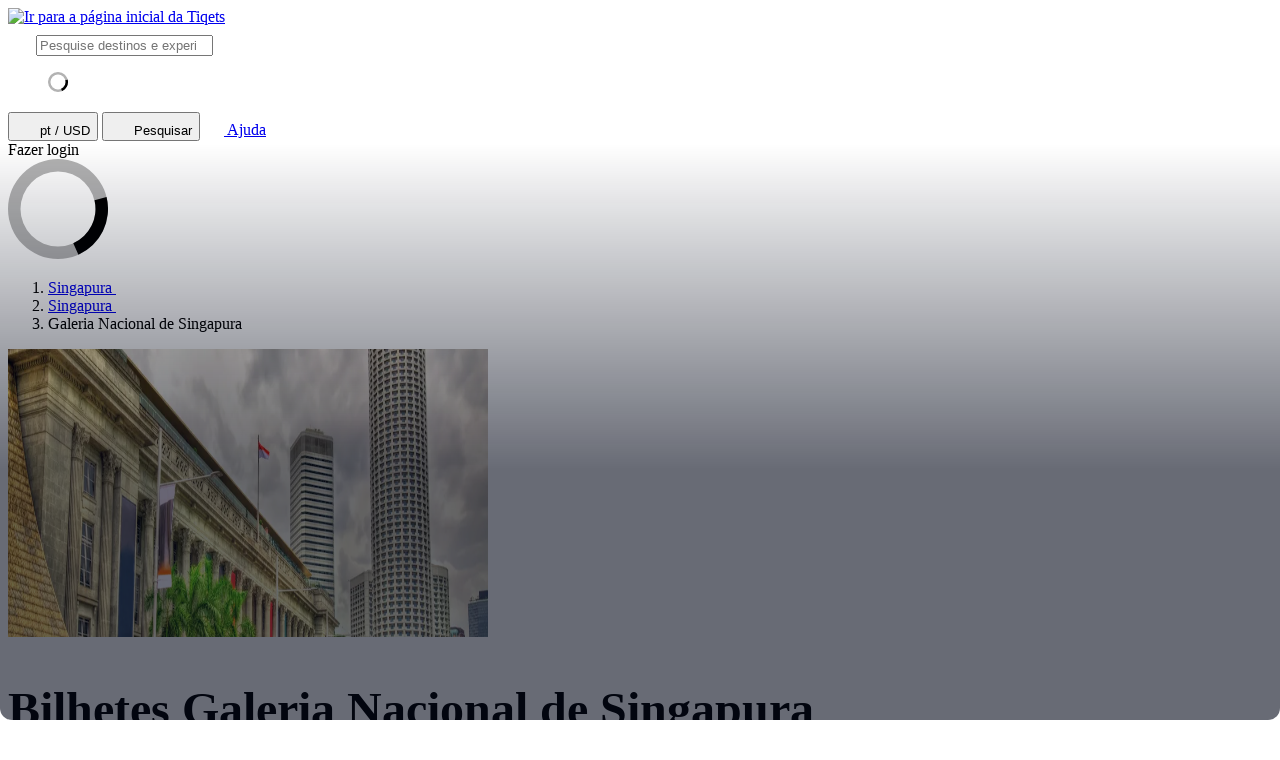

--- FILE ---
content_type: text/html; charset=utf-8
request_url: https://www.tiqets.com/pt/bilhetes-galeria-nacional-de-singapura-l146489/
body_size: 31332
content:

<!doctype html>
<html class="no-js use-sitebrand-theme scroll-smooth" lang="pt" data-currency="USD" data-pagetype="location" >
<head>
                  <link rel="preconnect" href="https://cdn-cookieyes.com" crossorigin>
    <link rel="preconnect" href="https://directory.cookieyes.com" crossorigin>
    <link rel="preconnect" href="https://log.cookieyes.com" crossorigin>
    <link rel="preload" href="https://cdn-cookieyes.com/client_data/f80f2e14a901322599758bc3/script.js" as="script">

    <!-- Start cookieyes banner -->
    <script id="cookieyes" type="text/javascript" src="https://cdn-cookieyes.com/client_data/f80f2e14a901322599758bc3/script.js"></script>
    <!-- End cookieyes banner -->


                <link rel="preconnect" href="https://aws-tiqets-cdn.imgix.net" crossorigin />
        <link rel="preconnect" href="//cdn.tiqets.com" crossorigin />
    <link rel="preload" href="/abacus/exps.js" as="script" />
        <link rel="preload" href="//cdn.tiqets.com/static/assets/webpack/css_b2c_fonts.12a4105e0c.css" as="style">


        <script type="text/javascript">document.documentElement.classList.replace("no-js", "js");</script>

    <meta charset="utf-8">
    <meta http-equiv="x-ua-compatible" content="ie=edge">
<meta name="viewport" content="width=device-width, initial-scale=1, shrink-to-fit=no">

        <script>
      window.dataLayer = window.dataLayer || [];
      function gtag(){ dataLayer.push(arguments); }

      gtag('consent', 'default', {
        ad_personalization: 'denied',
        ad_storage: 'denied',
        ad_user_data: 'denied',
        analytics_storage: 'denied'
      });
    </script>

    <!-- Google Tag Manager -->
    <script>(function(w,d,s,l,i){w[l]=w[l]||[];w[l].push({'gtm.start':
    new Date().getTime(),event:'gtm.js'});var f=d.getElementsByTagName(s)[0],
    j=d.createElement(s),dl=l!='dataLayer'?'&l='+l:'';j.async=true;j.src=
    '//www.googletagmanager.com/gtm.js?id='+i+dl;f.parentNode.insertBefore(j,f);
    })(window,document,'script','dataLayer','GTM-NJBNDN');</script>
    <!-- End Google Tag Manager -->

<script>
    dataLayer.push({
      "pageType": 'location',
      "country": { "id": 50199 },
    });
  </script>
    <meta name="google-site-verification" content="7hwoxanxtjn5TDUFFySSo65JLV26fBgeLhEil7n4WQ4">
    <meta name="msvalidate.01" content="9AC081D85BF976A15AFCB5BE8BEE7972">

    <link rel="icon" type="image/png" sizes="16x16" href="https://cdn.tiqets.com/static/assets/favicons/favicon-16x16.png">
    <link rel="icon" type="image/png" sizes="32x32" href="https://cdn.tiqets.com/static/assets/favicons/favicon-32x32.png">
    <link rel="icon" type="image/png" sizes="96x96" href="https://cdn.tiqets.com/static/assets/favicons/favicon-96x96.png">
    <link rel="apple-touch-icon" href="https://cdn.tiqets.com/static/assets/favicons/apple-touch-icon.png" />
    <link rel="apple-touch-icon" sizes="57x57" href="https://cdn.tiqets.com/static/assets/favicons/apple-touch-icon-57x57.png" />
    <link rel="apple-touch-icon" sizes="72x72" href="https://cdn.tiqets.com/static/assets/favicons/apple-touch-icon-72x72.png" />
    <link rel="apple-touch-icon" sizes="76x76" href="https://cdn.tiqets.com/static/assets/favicons/apple-touch-icon-76x76.png" />
    <link rel="apple-touch-icon" sizes="114x114" href="https://cdn.tiqets.com/static/assets/favicons/apple-touch-icon-114x114.png" />
    <link rel="apple-touch-icon" sizes="120x120" href="https://cdn.tiqets.com/static/assets/favicons/apple-touch-icon-120x120.png" />
    <link rel="apple-touch-icon" sizes="144x144" href="https://cdn.tiqets.com/static/assets/favicons/apple-touch-icon-144x144.png" />
    <link rel="apple-touch-icon" sizes="152x152" href="https://cdn.tiqets.com/static/assets/favicons/apple-touch-icon-152x152.png" />
    <link rel="apple-touch-icon" sizes="180x180" href="https://cdn.tiqets.com/static/assets/favicons/apple-touch-icon-180x180.png" />

    <meta name="theme-color" content="#47c4c6">
    <meta name="msapplication-navbutton-color" content="#47c4c6">
    <meta name="apple-mobile-web-app-status-bar-style" content="#47c4c6">

    <title>Galeria Nacional de Singapura | Reserve bilhetes, tours e muito mais</title>
    <meta name="robots" content="max-image-preview:large">
    <meta name="description" content="Descubra o que fazer em Singapura. Desfrute de descontos de até 20% em bilhetes para Galeria Nacional de Singapura e outras atrações.">

        <script type="text/javascript" src="//cdn.tiqets.com/static/assets/webpack/js_discovery_runtime.2e7fc5814b.js" crossorigin="anonymous" data-cookieconsent="ignore" defer></script>

        <script type="text/javascript" src="//cdn.tiqets.com/static/assets/webpack/js_discovery_vendor_chunks.0aa60ad8a4.js" crossorigin="anonymous" data-cookieconsent="ignore" defer></script>


      <script type="text/javascript" src="//cdn.tiqets.com/static/assets/webpack/js_discovery_experience.1ad17417bf.js" crossorigin="anonymous" data-cookieconsent="ignore" defer></script>

              <link rel="stylesheet" href="//cdn.tiqets.com/static/assets/webpack/css_b2c_fonts.12a4105e0c.css" media="print" onload="this.media='all'">



            <link rel="stylesheet" href="//cdn.tiqets.com/static/assets/webpack/css_b2c_commons.7c8660c0a3.css" />

        <style>@view-transition { navigation: auto }</style>

          <link rel="stylesheet" href="//cdn.tiqets.com/static/assets/webpack/css_discovery_experience.150ee77807.css" />

    
          <link rel="canonical" href="https://www.tiqets.com/pt/bilhetes-galeria-nacional-de-singapura-l146489/" />
    <link rel="alternate" href="https://www.tiqets.com/en/national-gallery-singapore-tickets-l146489/" hreflang="en" title="English">
<link rel="alternate" href="https://www.tiqets.com/de/tickets-national-gallery-singapore-l146489/" hreflang="de" title="Deutsch">
<link rel="alternate" href="https://www.tiqets.com/es/entradas-galeria-nacional-de-singapur-l146489/" hreflang="es" title="Español">
<link rel="alternate" href="https://www.tiqets.com/fr/billets-galerie-nationale-de-singapour-l146489/" hreflang="fr" title="Français">
<link rel="alternate" href="https://www.tiqets.com/it/biglietti-galleria-nazionale-di-singapore-l146489/" hreflang="it" title="Italiano">
<link rel="alternate" href="https://www.tiqets.com/nl/kaartjes-national-gallery-singapore-l146489/" hreflang="nl" title="Nederlands">
<link rel="alternate" href="https://www.tiqets.com/pt/bilhetes-galeria-nacional-de-singapura-l146489/" hreflang="pt" title="Português">
<link rel="alternate" href="https://www.tiqets.com/zh/national-gallery-singapore-tickets-l146489/" hreflang="zh" title="中文">
<link rel="alternate" href="https://www.tiqets.com/ja/national-gallery-singapore-tickets-l146489/" hreflang="ja" title="日本語">
<link rel="alternate" href="https://www.tiqets.com/ru/national-gallery-singapore-tickets-l146489/" hreflang="ru" title="Русский">
<link rel="alternate" href="https://www.tiqets.com/pl/national-gallery-singapore-bilety-l146489/" hreflang="pl" title="Polski">
<link rel="alternate" href="https://www.tiqets.com/el/national-gallery-singapore-tickets-l146489/" hreflang="el" title="Ελληνικά">
<link rel="alternate" href="https://www.tiqets.com/ko/national-gallery-singapore-tickets-l146489/" hreflang="ko" title="한국어">
<link rel="alternate" href="https://www.tiqets.com/ca/tiquets-national-gallery-singapore-l146489/" hreflang="ca" title="Català">
<link rel="alternate" href="https://www.tiqets.com/da/billetter-til-national-gallery-singapore-l146489/" hreflang="da" title="Dansk">
<link rel="alternate" href="https://www.tiqets.com/cs/narodni-galerie-singapur-vstupenky-l146489/" hreflang="cs" title="Čeština">
<link rel="alternate" href="https://www.tiqets.com/sv/national-gallery-singapore-biljetter-l146489/" hreflang="sv" title="Svenska">

    <link class="link-selectable-language" href="https://www.tiqets.com/en/national-gallery-singapore-tickets-l146489/" hreflang="en" title="English">
<link class="link-selectable-language" href="https://www.tiqets.com/ca/tiquets-national-gallery-singapore-l146489/" hreflang="ca" title="Català">
<link class="link-selectable-language" href="https://www.tiqets.com/cs/narodni-galerie-singapur-vstupenky-l146489/" hreflang="cs" title="Čeština">
<link class="link-selectable-language" href="https://www.tiqets.com/da/billetter-til-national-gallery-singapore-l146489/" hreflang="da" title="Dansk">
<link class="link-selectable-language" href="https://www.tiqets.com/de/tickets-national-gallery-singapore-l146489/" hreflang="de" title="Deutsch">
<link class="link-selectable-language" href="https://www.tiqets.com/el/national-gallery-singapore-tickets-l146489/" hreflang="el" title="Ελληνικά">
<link class="link-selectable-language" href="https://www.tiqets.com/es/entradas-galeria-nacional-de-singapur-l146489/" hreflang="es" title="Español">
<link class="link-selectable-language" href="https://www.tiqets.com/fr/billets-galerie-nationale-de-singapour-l146489/" hreflang="fr" title="Français">
<link class="link-selectable-language" href="https://www.tiqets.com/ko/national-gallery-singapore-tickets-l146489/" hreflang="ko" title="한국어">
<link class="link-selectable-language" href="https://www.tiqets.com/it/biglietti-galleria-nazionale-di-singapore-l146489/" hreflang="it" title="Italiano">
<link class="link-selectable-language" href="https://www.tiqets.com/nl/kaartjes-national-gallery-singapore-l146489/" hreflang="nl" title="Nederlands">
<link class="link-selectable-language" href="https://www.tiqets.com/ja/national-gallery-singapore-tickets-l146489/" hreflang="ja" title="日本語">
<link class="link-selectable-language" href="https://www.tiqets.com/pt/bilhetes-galeria-nacional-de-singapura-l146489/" hreflang="pt" title="Português">
<link class="link-selectable-language" href="https://www.tiqets.com/pl/national-gallery-singapore-bilety-l146489/" hreflang="pl" title="Polski">
<link class="link-selectable-language" href="https://www.tiqets.com/ru/national-gallery-singapore-tickets-l146489/" hreflang="ru" title="Русский">
<link class="link-selectable-language" href="https://www.tiqets.com/sv/national-gallery-singapore-biljetter-l146489/" hreflang="sv" title="Svenska">
<link class="link-selectable-language" href="https://www.tiqets.com/zh/national-gallery-singapore-tickets-l146489/" hreflang="zh" title="中文">

    <link rel="search" type="application/opensearchdescription+xml" title="Tiqets" href="/opensearch.xml">
<meta property="fb:app_id" content="1870022069881950">
    <meta property="og:url" content="https://www.tiqets.com/pt/bilhetes-galeria-nacional-de-singapura-l146489/">
    <meta property="og:type" content="website">
    <meta property="og:title" content="Galeria Nacional de Singapura">
<meta property="og:image" content="https://aws-tiqets-cdn.imgix.net/images/content/b56c68d7909848fb893d851aa50de622.jpg?auto=format%2Ccompress&amp;fit=crop&amp;q=70">
    <meta property="og:site_name" content="Tiqets">
  <script type="application/ld+json">{"@context": "https://schema.org", "@graph": [{"@context": "https://schema.org", "@type": "Product", "aggregateRating": {"@context": "https://schema.org", "@type": "AggregateRating", "ratingValue": "4.7", "reviewCount": 26}, "description": "Com mais de 64 mil m\u00b2 de espa\u00e7o expositivo de \u00faltima gera\u00e7\u00e3o, a Galeria Nacional de Singapura alberga a maior cole\u00e7\u00e3o do mundo de arte do Sudeste Asi\u00e1tico.", "image": "https://aws-tiqets-cdn.imgix.net/images/content/b56c68d7909848fb893d851aa50de622.jpg?auto=format%2Ccompress\u0026fit=crop\u0026q=70", "name": "Bilhetes para Galeria Nacional de Singapura", "offers": {"@context": "https://schema.org", "@type": "AggregateOffer", "availability": "https://schema.org/InStock", "lowPrice": "12.62", "offerCount": 2, "priceCurrency": "USD"}, "review": [{"@context": "https://schema.org", "@type": "Review", "author": {"@context": "https://schema.org", "@type": "Person", "name": "Atul"}, "datePublished": "2021-03-10", "reviewBody": "A wonderful place. Not only the exhibits but the Supreme Court building itself. Very well maintained!! ", "reviewRating": {"@context": "https://schema.org", "@type": "Rating", "ratingValue": 5}}, {"@context": "https://schema.org", "@type": "Review", "author": {"@context": "https://schema.org", "@type": "Person", "name": "Alexandra"}, "datePublished": "2025-11-05", "reviewBody": "Fantastic  welcome team at the mus\u00e9um !! Thank you .", "reviewRating": {"@context": "https://schema.org", "@type": "Rating", "ratingValue": 5}}, {"@context": "https://schema.org", "@type": "Review", "author": {"@context": "https://schema.org", "@type": "Person", "name": "An\u00f4nimo"}, "datePublished": "2025-01-06", "reviewBody": "While the explanation for each ticket was clear, it wasn\u0027t written that the entry was free to begin with for one activity. The pass only gave access to a self-guided tour via an app, which didn\u0027t work. ", "reviewRating": {"@context": "https://schema.org", "@type": "Rating", "ratingValue": 3}}], "url": "https://www.tiqets.com/pt/bilhetes-galeria-nacional-de-singapura-l146489/"}, {"@context": "https://schema.org", "@type": "ItemList", "itemListElement": [{"@context": "https://schema.org", "@type": "ListItem", "item": {"@context": "https://schema.org", "@type": "Event", "aggregateRating": {"@context": "https://schema.org", "@type": "AggregateRating", "ratingValue": "4.8", "reviewCount": 24}, "description": "Explore um pal\u00e1cio com arte do Sudeste Asi\u00e1tico na Galeria Nacional de Singapura", "image": ["https://aws-tiqets-cdn.imgix.net/images/content/ffa5bb7e18ad48b6a5ded34450bc89da.jpg?auto=format%2Ccompress\u0026fit=crop\u0026q=70", "https://aws-tiqets-cdn.imgix.net/images/content/b9e9fe65154d45118b64eaed557b7d00.jpg?auto=format%2Ccompress\u0026fit=crop\u0026q=70", "https://aws-tiqets-cdn.imgix.net/images/content/ce61770082754e18bf5f7dc872c32603.jpg?auto=format%2Ccompress\u0026fit=crop\u0026q=70"], "location": "Galeria Nacional de Singapura", "name": "Galeria Nacional de Singapura: bilhete de acesso r\u00e1pido", "offers": {"@context": "https://schema.org", "@type": "Offer", "availability": "https://schema.org/InStock", "price": "12.62", "priceCurrency": "USD"}, "startDate": "2026-01-27", "url": "https://www.tiqets.com/pt/atracoes-singapura-c78125/bilhetes-para-galeria-nacional-de-singapura-bilhete-de-acesso-rapido-p975426/"}, "position": 1}, {"@context": "https://schema.org", "@type": "ListItem", "item": {"@context": "https://schema.org", "@type": "Event", "aggregateRating": {"@context": "https://schema.org", "@type": "AggregateRating", "ratingValue": "4.0", "reviewCount": 2}, "image": ["https://aws-tiqets-cdn.imgix.net/images/content/3a358cdbea874f67b6e8f7dcf41e06f9.png?auto=format%2Ccompress\u0026fit=crop\u0026q=70", "https://aws-tiqets-cdn.imgix.net/images/content/164866cad9b44d68a25d5bfab3fc4a75.jpg?auto=format%2Ccompress\u0026fit=crop\u0026q=70", "https://aws-tiqets-cdn.imgix.net/images/content/213d5d584b884e51b24f29b788e311d8.JPG?auto=format%2Ccompress\u0026fit=crop\u0026q=70"], "location": "Galeria Nacional de Singapura", "name": "Pacote: Passe do Museu de Cingapura", "offers": {"@context": "https://schema.org", "@type": "Offer", "availability": "https://schema.org/InStock", "price": "31.54", "priceCurrency": "USD"}, "startDate": "2026-01-28", "url": "https://www.tiqets.com/pt/atracoes-singapura-c78125/bilhetes-para-package-singapore-museum-pass-p1032280/"}, "position": 2}], "itemListOrder": "https://schema.org/ItemListOrderAscending", "name": "Galeria Nacional de Singapura", "numberOfItems": 2}]}</script>
      <script type="application/ld+json">
    {
        "@context": "https://schema.org",
        "@type": "Organization",
        "url": "https://www.tiqets.com",
        "logo": "https://cdn.tiqets.com/static/assets/img/logo/logo-800px.png",
        "name": "Tiqets"
    }
    </script>
    <script>
      window.BUILD_VERSION =  "v260126-1304.1";
      window.BOOTSTRAP_DATA = {"city": {"admin_name": "Singapore", "id": 78125, "in_city": "em Singapura", "name": "Singapura", "today": "2026-01-27", "tomorrow": "2026-01-28", "top_location_ids": [146661, 154093, 147156, 178316, 146476, 146309, 265538, 147599, 147141, 149275, 146310, 172574, 205492, 146520, 146489, 177556, 146853, 213771, 186006, 205489, 185773, 147797, 205490, 146336, 256548, 175180, 146668, 147187, 237575, 146707, 147264, 146308, 221528, 208209, 187854, 146640, 237576, 205491, 147786, 146701, 147266, 147281, 155314, 146702, 177655, 205495, 191074, 212701, 197091, 163731, 227467, 154654, 146658, 146885, 216124, 147277, 175676, 173069, 173068, 246795, 246807, 246794, 235802, 246793, 246801, 145446, 217795, 235826, 235824, 235829, 246815, 171187, 205494, 235833, 235848, 235847, 235852, 233594, 233595, 246782, 246781, 180602, 246811, 246809, 246814, 246817, 246812, 246808, 246810, 246796, 246791, 246784, 246785, 246786, 246792, 246788, 246789, 246798, 246806, 246799, 246800, 246797, 246804, 246802, 246803, 246805, 146671, 235853, 198689, 235786, 235801, 246813, 246787, 146653, 175451], "url": "/pt/atracoes-singapura-c78125/"}, "page": {"id": 146489, "type": "location"}, "remarketing": {"city_ids": [78125], "exclude_from_audience": false, "venue_ids": [146489]}, "settings": {"sales_channel": null, "signed_preview": null}, "sitebrand": {"background_color": null, "distributor_id": 1, "has_sitebrand_branding": false, "id": 9, "logo_url": null, "name": "Tiqets", "shortname": "Tiqets", "show_coupon_field": false, "text_color_scheme": "light", "url": null}, "venue": {"city": {"admin_name": "Singapore", "id": 78125, "in_city": "em Singapura", "name": "Singapura", "today": "2026-01-27", "tomorrow": "2026-01-28", "top_location_ids": [146661, 154093, 147156, 178316, 146476, 146309, 265538, 147599, 147141, 149275, 146310, 172574, 205492, 146520, 146489, 177556, 146853, 213771, 186006, 205489, 185773, 147797, 205490, 146336, 256548, 175180, 146668, 147187, 237575, 146707, 147264, 146308, 221528, 208209, 187854, 146640, 237576, 205491, 147786, 146701, 147266, 147281, 155314, 146702, 177655, 205495, 191074, 212701, 197091, 163731, 227467, 154654, 146658, 146885, 216124, 147277, 175676, 173069, 173068, 246795, 246807, 246794, 235802, 246793, 246801, 145446, 217795, 235826, 235824, 235829, 246815, 171187, 205494, 235833, 235848, 235847, 235852, 233594, 233595, 246782, 246781, 180602, 246811, 246809, 246814, 246817, 246812, 246808, 246810, 246796, 246791, 246784, 246785, 246786, 246792, 246788, 246789, 246798, 246806, 246799, 246800, 246797, 246804, 246802, 246803, 246805, 146671, 235853, 198689, 235786, 235801, 246813, 246787, 146653, 175451], "url": "/pt/atracoes-singapura-c78125/"}, "id": 146489, "images": [{"alt_text": null, "credits": "Leonid Andronov", "origin": null, "origin_url": null, "title": null, "url": "https://aws-tiqets-cdn.imgix.net/images/content/b56c68d7909848fb893d851aa50de622.jpg?auto=format%2Ccompress\u0026fit=crop\u0026q=70\u0026s=238aac3b43869c5506129c0ade64f96f"}, {"alt_text": null, "credits": "chrisukphoto", "origin": null, "origin_url": null, "title": null, "url": "https://aws-tiqets-cdn.imgix.net/images/content/5dd1d0d1cb874b9c9be6869866bc4e64.jpg?auto=format%2Ccompress\u0026fit=crop\u0026q=70\u0026s=77d7a08b38bedd0093812a74cb10c763"}, {"alt_text": null, "credits": "kerochan", "origin": null, "origin_url": null, "title": null, "url": "https://aws-tiqets-cdn.imgix.net/images/content/da6d0647eafb4998ae05da85fc281a82.jpg?auto=format%2Ccompress\u0026fit=crop\u0026q=70\u0026s=b1d809b810f69b81865f022a4db375ef"}], "location": {"latitude": 1.289949, "longitude": 103.851550}, "name": "Galeria Nacional de Singapura", "top_price": 12.62, "top_price_eur": 10.64, "url": "/pt/bilhetes-galeria-nacional-de-singapura-l146489/"}};
        window.PAGE_METADATA = {"entity_id": 146489, "entity_type": "venue", "lists": {"available_offerings": {"items": [{"checkout_disabled": false, "discount_pct": "20", "entity_id": 975426, "entity_type": "product", "is_available_on_booking_date": true, "is_tiqets_choice": true, "next_available_date": "2026-01-27", "product_type_labels": ["entrance_ticket"], "rating": "4.8", "rating_count": 24, "type": "offering_card"}]}, "bundles": {"items": []}, "content_sections": {"items": []}, "experience_offerings": {"items": [{"checkout_disabled": false, "discount_pct": "20", "entity_id": 975426, "entity_type": "product", "is_available_on_booking_date": true, "is_tiqets_choice": true, "next_available_date": "2026-01-27", "product_type_labels": ["entrance_ticket"], "rating": "4.8", "rating_count": 24, "type": "offering_card"}, {"checkout_disabled": true, "discount_pct": "33", "entity_id": 1032280, "entity_type": "package", "is_available_on_booking_date": false, "is_tiqets_choice": false, "next_available_date": "2026-01-28", "product_type_labels": ["city_pass"], "rating": "4.0", "rating_count": 2, "type": "offering_card"}]}, "related_venues": {"items": [{"checkout_disabled": false, "discount_pct": "33.33", "entity_id": 146661, "entity_type": "venue", "is_available_on_booking_date": null, "is_tiqets_choice": false, "next_available_date": null, "price_eur": "6.65", "rating": "4.6", "rating_count": 696, "type": "offering_card"}, {"checkout_disabled": false, "discount_pct": "0.00", "entity_id": 146853, "entity_type": "venue", "is_available_on_booking_date": null, "is_tiqets_choice": false, "next_available_date": null, "price_eur": "11.97", "rating": "4.3", "rating_count": 52, "type": "offering_card"}, {"checkout_disabled": false, "discount_pct": "12.24", "entity_id": 147599, "entity_type": "venue", "is_available_on_booking_date": null, "is_tiqets_choice": false, "next_available_date": null, "price_eur": "32.58", "rating": "4.3", "rating_count": 105, "type": "offering_card"}, {"checkout_disabled": false, "discount_pct": "6.04", "entity_id": 147156, "entity_type": "venue", "is_available_on_booking_date": null, "is_tiqets_choice": false, "next_available_date": null, "price_eur": "21.87", "rating": "4.6", "rating_count": 175, "type": "offering_card"}, {"checkout_disabled": false, "discount_pct": "4.60", "entity_id": 146309, "entity_type": "venue", "is_available_on_booking_date": null, "is_tiqets_choice": false, "next_available_date": null, "price_eur": "54.19", "rating": "4.5", "rating_count": 224, "type": "offering_card"}, {"checkout_disabled": false, "discount_pct": null, "entity_id": 147264, "entity_type": "venue", "is_available_on_booking_date": null, "is_tiqets_choice": false, "next_available_date": null, "price_eur": null, "rating": "4.8", "rating_count": 38, "type": "offering_card"}]}, "reviews": {"items": [{"entity_id": 662105, "entity_type": "review", "type": "review"}, {"entity_id": 2313576, "entity_type": "review", "type": "review"}, {"entity_id": 1887849, "entity_type": "review", "type": "review"}]}, "temporary_events": {"items": [{"entity_id": 82378, "entity_type": "temporary_event", "type": "temporary_event"}]}, "unavailable_offerings": {"items": [{"checkout_disabled": true, "discount_pct": "33", "entity_id": 1032280, "entity_type": "package", "is_available_on_booking_date": false, "is_tiqets_choice": false, "next_available_date": "2026-01-28", "product_type_labels": ["city_pass"], "rating": "4.0", "rating_count": 2, "type": "offering_card"}]}}}
    </script>
        <script>
      window.config_keys = {
        'CURRENCY_CODE': "USD",
        'FACEBOOK_APP_ID': 1870022069881950,
        'GOOGLE_CLIENT_ID': "429862003878-vgl9nef0mb5u0oncdomke5q4qnkpadie.apps.googleusercontent.com"
      };
  </script>
    <script>
      window.FEATURE_FLAGS = {
          TIME_FORMATTING: false
      };
    </script>
    <script>
      window.TRANSLATIONS = {};
      window.TRANSLATIONS['SIGNING_AGREE_TERM_CONDITION'] = "Ao fazer login, concorda com os nossos \u003ca href=\"/pt/termos-e-condicoes/\" target=\"_blank\"\u003etermos e condi\u00e7\u00f5es\u003c/a\u003e e \u003ca href=\"/pt/politica-de-privacidade/\" target=\"_blank\"\u003epol\u00edtica de privacidade\u003c/a\u003e.";
    </script>
    

    

    
      <!-- user_account_badge_app -->
      <script>
            window.TRANSLATIONS["Sign in with email"] = "Fazer login com o e-mail";
            window.TRANSLATIONS["Sign in to Tiqets"] = "Fazer login na sua conta Tiqets";
            window.TRANSLATIONS["Tiqets doesn't make you remember a password. Enter your email address and we'll send you a verification link. If you have already purchased tickets, please use the same email address."] = "A Tiqets n\u00e3o o for\u00e7a a lembrar uma senha. Digite o seu e-mail e enviaremos um link de verifica\u00e7\u00e3o. Se j\u00e1 tiver comprado bilhetes, pedimos que use o mesmo e-mail.";
            window.TRANSLATIONS["Check your email"] = "Verifique o seu e-mail";
            window.TRANSLATIONS["We've sent a verification link to <strong>{email_address}</strong>"] = "N\u00f3s enviamos um link de verifica\u00e7\u00e3o para \u003cstrong\u003e{email_address}\u003c/strong\u003e";
            window.TRANSLATIONS["Please check your email and click the verification link to sign in."] = "Por favor, verifique o seu e-mail e clique no link de verifica\u00e7\u00e3o para fazer login.";
            window.TRANSLATIONS["Try a different email"] = "Tentar um e-mail diferente";
            window.TRANSLATIONS["See your tickets on all devices"] = "Veja os seus bilhetes em todos os dispositivos";
            window.TRANSLATIONS["Save your details to book faster"] = "Salve os seus dados para reservar mais r\u00e1pido";
            window.TRANSLATIONS["Save items to your wish list"] = "Salve items na sua lista de favoritos";
            window.TRANSLATIONS["You can always proceed without signing in."] = "Pode sempre entrar sem fazer login.";
            window.TRANSLATIONS["If you're signing in for the first time, we'll create a Tiqets account for you."] = "Se estiver fazendo login pela primeira vez, criaremos uma conta Tiqets para si.";
            window.TRANSLATIONS["Close"] = "Fechar";
            window.TRANSLATIONS["Email address"] = "Endere\u00e7o de e-mail";
            window.TRANSLATIONS["Send verification link"] = "Enviar link de verifica\u00e7\u00e3o";
            window.TRANSLATIONS["Sign in"] = "Fazer login";
      </script>

    
      <!-- login_modal -->
      <script>
            window.TRANSLATIONS["Sign in with email"] = "Fazer login com o e-mail";
            window.TRANSLATIONS["Sign in to Tiqets"] = "Fazer login na sua conta Tiqets";
            window.TRANSLATIONS["Tiqets doesn't make you remember a password. Enter your email address and we'll send you a verification link. If you have already purchased tickets, please use the same email address."] = "A Tiqets n\u00e3o o for\u00e7a a lembrar uma senha. Digite o seu e-mail e enviaremos um link de verifica\u00e7\u00e3o. Se j\u00e1 tiver comprado bilhetes, pedimos que use o mesmo e-mail.";
            window.TRANSLATIONS["Check your email"] = "Verifique o seu e-mail";
            window.TRANSLATIONS["We've sent a verification link to <strong>{email_address}</strong>"] = "N\u00f3s enviamos um link de verifica\u00e7\u00e3o para \u003cstrong\u003e{email_address}\u003c/strong\u003e";
            window.TRANSLATIONS["Please check your email and click the verification link to sign in."] = "Por favor, verifique o seu e-mail e clique no link de verifica\u00e7\u00e3o para fazer login.";
            window.TRANSLATIONS["Try a different email"] = "Tentar um e-mail diferente";
            window.TRANSLATIONS["See your tickets on all devices"] = "Veja os seus bilhetes em todos os dispositivos";
            window.TRANSLATIONS["Save your details to book faster"] = "Salve os seus dados para reservar mais r\u00e1pido";
            window.TRANSLATIONS["Save items to your wish list"] = "Salve items na sua lista de favoritos";
            window.TRANSLATIONS["You can always proceed without signing in."] = "Pode sempre entrar sem fazer login.";
            window.TRANSLATIONS["If you're signing in for the first time, we'll create a Tiqets account for you."] = "Se estiver fazendo login pela primeira vez, criaremos uma conta Tiqets para si.";
            window.TRANSLATIONS["Close"] = "Fechar";
            window.TRANSLATIONS["Email address"] = "Endere\u00e7o de e-mail";
            window.TRANSLATIONS["Send verification link"] = "Enviar link de verifica\u00e7\u00e3o";
      </script>

  
      <!-- js_discovery_experience -->
      <script>
            window.TRANSLATIONS["Close"] = "Fechar";
            window.TRANSLATIONS["Audio guide"] = "Audioguia";
            window.TRANSLATIONS["Live guide"] = "Guia ao vivo";
            window.TRANSLATIONS["From"] = "A partir de";
            window.TRANSLATIONS["booking fee"] = "taxa de reserva";
            window.TRANSLATIONS["Tiqets' choice"] = "Escolha da Tiqets";
            window.TRANSLATIONS["You selected this experience"] = "Selecionou esta experi\u00eancia";
            window.TRANSLATIONS["Show what's included"] = "Mostrar o que est\u00e1 inclu\u00eddo";
            window.TRANSLATIONS["+ {num} other top things to do"] = "+ outras {num} atra\u00e7\u00f5es populares";
            window.TRANSLATIONS["+ {num} other top thing to do"] = "+ {num} outra atra\u00e7\u00e3o popular";
            window.TRANSLATIONS["No image description available"] = "A imagem n\u00e3o tem descri\u00e7\u00e3o";
            window.TRANSLATIONS["More info"] = "Mais informa\u00e7\u00f5es";
            window.TRANSLATIONS["Book now"] = "Reservar agora";
            window.TRANSLATIONS["Filter by offering type"] = "Filtrar por tipo de bilhete";
            window.TRANSLATIONS["All"] = "Tudo";
            window.TRANSLATIONS["Clear"] = "Limpar";
            window.TRANSLATIONS["Continue"] = "Continuar";
            window.TRANSLATIONS["review"] = "avalia\u00e7\u00e3o";
            window.TRANSLATIONS["reviews"] = "avalia\u00e7\u00f5es";
            window.TRANSLATIONS["Sign in"] = "Fazer login";
            window.TRANSLATIONS["Sort by"] = "Ordenar por";
            window.TRANSLATIONS["Price: low to high"] = "Pre\u00e7o: ascendente";
            window.TRANSLATIONS["Price: high to low"] = "Pre\u00e7o: descendente";
            window.TRANSLATIONS["Rating"] = "Avalia\u00e7\u00e3o";
      </script>

  
      <!-- fullscreen_gallery_blue_app -->
      <script>
            window.TRANSLATIONS["Previous"] = "Anterior";
            window.TRANSLATIONS["Next"] = "Avan\u00e7ar";
      </script>

  

  

</head>
<body class="page-body flex flex-col no-outline overflow-x-hidden " 
 single-product-redirect>
  <!-- Google Tag Manager (noscript) -->
    <noscript><iframe src="//www.googletagmanager.com/ns.html?id=GTM-NJBNDN"
    height="0" width="0" style="display:none;visibility:hidden"></iframe></noscript>
    <!-- End Google Tag Manager (noscript) -->


    <div id="tq-coupon-banner"></div>


  <div class="grit-fence " >
    
  



          <div
    data-react-app="LanguageSuggesterApp"
     data-react-props="{&#34;className&#34;: &#34;grit-fence pl-0&#34;, &#34;trackCategory&#34;: &#34;Topbar Language Suggestion&#34;}"
    
    
    data-react-self-close=true
    
    
    
    
     class="grit-breakout bg-primary-800"
  ></div>


    <header
      class="topbar bg-primary-bg text-primary-text relative shadow-[0_3px_4px_-2px] shadow-ink-800/[.16] grit-breakout"
    >
              <div
    data-react-app="SearchFullscreenApp"
     data-react-props="{&#34;hintNearby&#34;: true, &#34;searchUrl&#34;: &#34;/pt/search&#34;}"
    data-react-conditional=true
    data-react-conditional-indicator=true
    data-react-self-close=true
    
    
    
    
    
  ></div>


  <div class="grit-fence px-0! topbar__inner flex items-center" >
                                    <div class="topbar__logo-wrapper">
            <a href="/pt/">
            <img class="topbar__logo mt-1" width="108" height="24" src="https://cdn.tiqets.com/static/assets/logos/tiqets-logo-primary-600.svg" alt="Ir para a página inicial da Tiqets" />
            </a>
    </div>

                    
  <tq-search-autocomplete class="block relative hidden md:block flex-1 xl:flex-none xl:w-[22.5rem] relative" id="search-big">
    <search>
    <form
      class="flex items-center p-3 px-4 bg-white rounded-full border border-grey-500 [&:has(:focus-visible)]:ring-outline"
      action="/pt/search"
      method="GET"
    >
        <tq-icon class="contents" url="//cdn.tiqets.com/static/assets/webpack/i-search-outline.svg" name="search-outline">
    <svg
      class="fill-current stroke-current stroke-0 duration-150 ease-in-out shrink-0"
      width="24"
      height="24"
      focusable="false"
      style="
        color: hsl(var(--color-ink-500));
        "
      aria-hidden=true
    >
      <use href="#search-outline"></use>
    </svg>
  </tq-icon>


      <input
        class="grow w-full m-0 p-0 ml-3 text-ink-500 border-0! shadow-none! outline-hidden appearance-none placeholder-ink-100"
        data-testid="search-input"
        placeholder="Pesquise destinos e experiências"
        type="search"
        name="q"         value=""
        hx-get="/web_api/htmx-apps/autocomplete?language=pt&amp;currency=USD"
        hx-trigger="input changed delay:500ms"
        hx-target="#search-big ul"
        autocomplete="off"
      >
    </form>

    <ul class="list-none bg-white rounded-xl shadow-md overflow-hidden
               absolute left-0 right-0 top-full z-10
               pl-0 my-0 mt-2
               border-l border-r border-t border-grey-500
               hidden"
        role="list-box"
        data-testid="search-suggestions"
    >
      <div class="py-2 pl-4">
            <svg
      class="None animate-spin"
      width="20"
      height="20"
      fill="currentColor"
      xmlns="http://www.w3.org/2000/svg"
      viewBox="0 0 32 32"
      style="color: hsl(var(--color-ink-500));"
    >
      <path
        opacity=".3"
        fillRule="evenodd"
        clipRule="evenodd"
        d="M16 32a16 16 0 1 1 0-32 16 16 0 0 1 0 32zm0-4a12 12 0 1 0 0-24 12 12 0 0 0 0 24z"
      />
      <path
        fillRule="evenodd"
        clipRule="evenodd"
        d="M31.54 12.16a16.04 16.04 0 0 1-9 18.45l-1.65-3.65a12 12 0 0 0 6.79-13.73l3.86-1.07z"
      />
    </svg>
      </div>
    </ul>
    </search>
  </tq-search-autocomplete>

            <div class="topbar__menu-wrapper justify-end flex flex-1 items-center ml-3 mr-2">

                      <button
                          hx-get="/web_api/htmx-apps/user-settings?language=pt&amp;currency=USD&amp;path=%2Fpt%2Fbilhetes-galeria-nacional-de-singapura-l146489%2F%3F&amp;htmx=true"
                          hx-target="#htmx-modal .container"
                          hx-indicator="#htmx-modal"
                          hx-swap="innerHTML"
                          data-track="click"
                          data-track-category="Settings"
                          data-track-action="Click Currency Language In Header"
                          aria-label="Selecione o idioma e a moeda (atualmente: pt / USD)"
                          class="flex items-center uppercase font-medium p-2 topbar-menu-item"
                          data-testid="open-user-settings"
                      >
                          <tq-icon class="contents" url="//cdn.tiqets.com/static/assets/webpack/i-globe.svg" name="globe">
    <svg
      class="fill-current stroke-current stroke-0 duration-150 ease-in-out block mr-1"
      width="20"
      height="20"
      focusable="false"
      style="
        
        "
      aria-hidden=true
    >
      <use href="#globe"></use>
    </svg>
  </tq-icon>

                        <span class="topbar-menu-item__text">pt / USD</span>
                      </button>
                    <button
                        class="topbar-menu-item topbar-menu-item--search p-2 hidden md:hidden!"
                        data-react-trigger="SearchFullscreenApp"
                        data-react-trigger-event="click"
                        title="Pesquisar">
                          <tq-icon class="contents" url="//cdn.tiqets.com/static/assets/webpack/i-search-outline.svg" name="search-outline">
    <svg
      class="fill-current stroke-current stroke-0 duration-150 ease-in-out"
      width="20"
      height="20"
      focusable="false"
      style="
        
        "
      aria-hidden=true
    >
      <use href="#search-outline"></use>
    </svg>
  </tq-icon>

                        <span class="sr-only">Pesquisar</span>
                    </button>
                    <a
                        class="p-2 flex items-center no-underline"
                        href="https://support.tiqets.com/lang/pt"
                        target="_blank"
                        data-track="click"
                        data-track-category="Help"
                        data-track-action="Click Help In Header"
                        aria-label="Ajuda"
                    >
                          <tq-icon class="contents" url="//cdn.tiqets.com/static/assets/webpack/i-questionmark-outline.svg" name="questionmark-outline">
    <svg
      class="fill-current stroke-current stroke-0 duration-150 ease-in-out block"
      width="20"
      height="20"
      focusable="false"
      style="
        
        "
      aria-hidden=true
    >
      <use href="#questionmark-outline"></use>
    </svg>
  </tq-icon>

                        <span class="topbar-menu-item__text ml-1 font-medium">Ajuda</span>
                    </a>

  <div
    data-react-app="UserLoginApp"
     data-react-props="{}"
    
    
    
    
    
    
    
     class="topbar-menu-item"
  >                                                    <div role="status" class="max-w-sm animate-pulse flex gap-1 items-center p-2">
                        <div class="h-5 bg-grey-200 rounded-full w-5"></div>
                        <div class="bg-grey-200 rounded-full hidden md:inline-block">
                          <span class="opacity-0 text-sm font-medium">Fazer login</span>
                        </div>
                      </div>

</div>
            </div>


  </div>


          <div id="htmx-modal" class="contents">
            <div class="fixed bg-ink-800/75 top-0 w-screen h-screen z-20 hidden htmx-request-child:flex">
                  <svg
      class="block m-auto animate-spin"
      width="100"
      height="100"
      fill="currentColor"
      xmlns="http://www.w3.org/2000/svg"
      viewBox="0 0 32 32"
      style="color: hsl(var(--color-white));"
    >
      <path
        opacity=".3"
        fillRule="evenodd"
        clipRule="evenodd"
        d="M16 32a16 16 0 1 1 0-32 16 16 0 0 1 0 32zm0-4a12 12 0 1 0 0-24 12 12 0 0 0 0 24z"
      />
      <path
        fillRule="evenodd"
        clipRule="evenodd"
        d="M31.54 12.16a16.04 16.04 0 0 1-9 18.45l-1.65-3.65a12 12 0 0 0 6.79-13.73l3.86-1.07z"
      />
    </svg>
            </div>
            <div class="container"></div>
          </div>

        
    </header>
      <div
    data-react-app="NotificationListApp"
     data-react-props="{&#34;position&#34;: &#34;top&#34;}"
    
    
    
    
    
    
    
    
  ></div>




            


    <div class="relative my-4">
    <ol
      class="flex list-none overflow-x-auto whitespace-nowrap scrollbar-hide text-xs text-ink-500 p-2 -m-2"
      itemscope
      itemtype="https://schema.org/BreadcrumbList"
    >

        <li class="items-center"
        itemprop="itemListElement"
        itemscope
        itemtype="https://schema.org/ListItem"
    >
            <a
                class="inline-block no-underline hover:underline"
                href="/pt/atracoes-singapura-z50199/"
                itemprop="item"
                  data-track="click"
                  data-track-category="Navigation"
                  data-track-action="Click Breadcrumb"
                  data-track-metadata="{&#39;entity_type&#39;: &#39;country&#39;, &#39;entity_id&#39;: 50199}"
            >
                <span itemprop="name">Singapura</span>
            </a>

            <tq-icon class="contents" url="//cdn.tiqets.com/static/assets/webpack/i-chevron-outline.svg" name="chevron-outline">
    <svg
      class="fill-current stroke-current stroke-0 duration-150 ease-in-out mx-1"
      width="8"
      height="8"
      focusable="false"
      style="
        
        "
      aria-hidden=true
    >
      <use href="#chevron-outline"></use>
    </svg>
  </tq-icon>


            <meta itemprop="position" content="1" />
    </li>

        <li class="items-center"
        itemprop="itemListElement"
        itemscope
        itemtype="https://schema.org/ListItem"
    >
            <a
                class="inline-block no-underline hover:underline"
                href="/pt/atracoes-singapura-c78125/"
                itemprop="item"
                  data-track="click"
                  data-track-category="Navigation"
                  data-track-action="Click Breadcrumb"
                  data-track-metadata="{&#39;entity_type&#39;: &#39;city&#39;, &#39;entity_id&#39;: 78125}"
            >
                <span itemprop="name">Singapura</span>
            </a>

            <tq-icon class="contents" url="//cdn.tiqets.com/static/assets/webpack/i-chevron-outline.svg" name="chevron-outline">
    <svg
      class="fill-current stroke-current stroke-0 duration-150 ease-in-out mx-1"
      width="8"
      height="8"
      focusable="false"
      style="
        
        "
      aria-hidden=true
    >
      <use href="#chevron-outline"></use>
    </svg>
  </tq-icon>


            <meta itemprop="position" content="2" />
    </li>

        <li class="items-center"
        itemprop="itemListElement"
        itemscope
        itemtype="https://schema.org/ListItem"
    >
            <span class="text-ink-300 pr-8">
                <span itemprop="name">Galeria Nacional de Singapura</span>
            </span>


            <meta itemprop="position" content="3" />
    </li>
    </ol>

    <span class="absolute right-0 top-0 h-full w-8 bg-linear-to-l from-white to-transparent" aria-hidden="true"></span>
  </div>

  
  <style>
    .HeroSection {
      --hs-spacing: 16px;
      --hs-height: 289px;
      --hs-heading-size: 32px;
      min-height: var(--hs-height);
    }
    .HeroSection::before {
      content: "";
      background: linear-gradient(0deg, rgba(4, 9, 26, 0.60) 35.01%, rgba(4, 9, 26, 0.00) 80.15%);
      position: absolute;
      width: 100%;
      height: 100%;
      top: 0;
      left: 0;
      pointer-events: none;
      z-index: 2;
    }
    .HeroSection__heading {
      font-size: var(--hs-heading-size);
    }

    @media (min-width: 720px) {
      .HeroSection {
        --hs-spacing: 32px;
        --hs-heading-size: 48px;
      }
      .HeroSection::before {
        border-radius: 0.75rem;
      }
    }

  </style>


  <section
    class="HeroSection text-white relative md:rounded-xl mb-4 md:mb-8 max-md:-mx-4"
    data-testid="hero-section"
      data-fullscreen-gallery-app="HeroFullscreenGallery"
  >
      <a
        href="https://aws-tiqets-cdn.imgix.net/images/content/b56c68d7909848fb893d851aa50de622.jpg?auto=format%2Ccompress&amp;fit=crop&amp;q=70"
        target="_blank"
        data-react-trigger="HeroFullscreenGallery"
        data-react-trigger-event="click"
        data-react-trigger-props="{&#34;initialIndex&#34;: 0}"
        class="absolute inset-0 ease-out duration-200 cursor-pointer z-1 h-full focus:outline focus:outline-2 focus:rounded-md"
      >

        <picture
    class=""
  >
      <source
        media="(min-width: 720px)"
        width="1200"
        height="360"
        srcset="
            https://aws-tiqets-cdn.imgix.net/images/content/b56c68d7909848fb893d851aa50de622.jpg?auto=format%2Ccompress&dpr=1&fit=crop&h=360&q=40&w=1200 1x,
            https://aws-tiqets-cdn.imgix.net/images/content/b56c68d7909848fb893d851aa50de622.jpg?auto=format%2Ccompress&dpr=2&fit=crop&h=360&q=30&w=1200 2x,
        "
      >
    <img
      class="w-full h-full object-cover md:rounded-xl bg-grey-200"
        srcset="https://aws-tiqets-cdn.imgix.net/images/content/b56c68d7909848fb893d851aa50de622.jpg?auto=format%2Ccompress&dpr=2&fit=crop&h=288&q=30&w=480 2x"
      src="https://aws-tiqets-cdn.imgix.net/images/content/b56c68d7909848fb893d851aa50de622.jpg?auto=format%2Ccompress&fit=crop&h=288&q=40&w=480"
      alt="Vista de rua com um edifício histórico com colunas, um mastro de bandeira e palmeiras, com edifícios altos modernos em segundo plano."
      width="480"
      height="288"
      
        fetchpriority="high"
    >
  </picture>


      </a>

    <div class="w-full box-border p-(--hs-spacing) flex flex-col absolute bottom-0 z-10 ">
        <h1 class="HeroSection__heading mt-auto mb-0">Bilhetes Galeria Nacional de Singapura</h1>
            <a
    href="#reviews"
    class="no-underline inline-block mt-4"
    data-track="click"
    data-track-category="Reviews"
    data-track-action="Click Anchor Link"
    data-track-metadata='{"rating": 4.7, "rating_count": 26 }'
  >
    
    <div class="Rating flex items-center text-xs" data-rating-score="4.7">
          <tq-icon class="contents" url="//cdn.tiqets.com/static/assets/webpack/i-star-fill.svg" name="star-fill">
    <svg
      class="fill-current stroke-current stroke-0 duration-150 ease-in-out mr-0.5"
      width="12"
      height="12"
      focusable="false"
      style="
        color: hsl(var(--color-yellow-500));
        "
      aria-hidden=true
    >
      <use href="#star-fill"></use>
    </svg>
  </tq-icon>

        <span class="text-white font-medium ml-1">4.7 </span>
          <span class="text-white font-medium ml-1">(26 avaliações)</span>
    </div>

  </a>

    </div>
  </section>



        <div
    data-react-app="HeroFullscreenGallery"
     data-react-props="{&#34;images&#34;: [{&#34;url&#34;: &#34;https://aws-tiqets-cdn.imgix.net/images/content/b56c68d7909848fb893d851aa50de622.jpg?auto=format%2Ccompress&amp;fit=crop&amp;q=70&#34;, &#34;credits&#34;: &#34;Leonid Andronov&#34;, &#34;title&#34;: &#34;&#34;, &#34;alt&#34;: &#34;Vista de rua com um edif\u00edcio hist\u00f3rico com colunas, um mastro de bandeira e palmeiras, com edif\u00edcios altos modernos em segundo plano.&#34;, &#34;origin&#34;: &#34;&#34;, &#34;originUrl&#34;: &#34;&#34;}], &#34;trackCategory&#34;: &#34;Experience Image Credits&#34;, &#34;showAltText&#34;: false}"
    data-react-conditional=true
    data-react-conditional-indicator=true
    data-react-self-close=true
    
    
    
    
    
  ></div>




  <main id="tickets" class="mb-8">

      


  <h2 class="text-base xl:text-xl font-bold mt-0 mb-2">Verificar disponibilidade</h2>

  <div
    data-react-app="ExperienceOfferingsDiscovery"
     data-react-props="{&#34;entityId&#34;: 146489, &#34;entityType&#34;: &#34;venue&#34;, &#34;initialItems&#34;: [{&#34;type&#34;: &#34;product&#34;, &#34;id&#34;: &#34;product-975426-pt&#34;, &#34;title&#34;: &#34;Galeria Nacional de Singapura: bilhete de acesso r\u00e1pido&#34;, &#34;entityId&#34;: 975426, &#34;channel&#34;: &#34;tiqets.com&#34;, &#34;language&#34;: &#34;pt&#34;, &#34;regionIds&#34;: [], &#34;discoverableCityIds&#34;: [], &#34;checkoutDisabled&#34;: false, &#34;ratingCount&#34;: 24, &#34;url&#34;: &#34;/pt/atracoes-singapura-c78125/bilhetes-para-galeria-nacional-de-singapura-bilhete-de-acesso-rapido-p975426/&#34;, &#34;images&#34;: [{&#34;index&#34;: 0, &#34;source&#34;: &#34;images/content/ffa5bb7e18ad48b6a5ded34450bc89da.jpg&#34;, &#34;canBeShared&#34;: true, &#34;credits&#34;: &#34;Kirill Neiezhmakov&#34;, &#34;title&#34;: null, &#34;small&#34;: &#34;https://aws-tiqets-cdn.imgix.net/images/content/ffa5bb7e18ad48b6a5ded34450bc89da.jpg?auto=format%2Ccompress&amp;fit=crop&amp;h=128&amp;q=70&amp;w=128&#34;, &#34;medium&#34;: &#34;https://aws-tiqets-cdn.imgix.net/images/content/ffa5bb7e18ad48b6a5ded34450bc89da.jpg?auto=format%2Ccompress&amp;fit=crop&amp;h=250&amp;q=70&amp;w=250&#34;, &#34;large&#34;: &#34;https://aws-tiqets-cdn.imgix.net/images/content/ffa5bb7e18ad48b6a5ded34450bc89da.jpg?auto=format%2Ccompress&amp;fit=crop&amp;h=500&amp;q=70&amp;w=500&#34;, &#34;url&#34;: &#34;https://aws-tiqets-cdn.imgix.net/images/content/ffa5bb7e18ad48b6a5ded34450bc89da.jpg?auto=format%2Ccompress&amp;fit=crop&amp;q=70&#34;, &#34;altText&#34;: &#34;Um edif\u00edcio neocl\u00e1ssico com uma c\u00fapula verde, colunas altas e palmeiras em primeiro plano contra um c\u00e9u limpo.&#34;, &#34;productId&#34;: null, &#34;venueId&#34;: null, &#34;origin&#34;: &#34;partner&#34;, &#34;originUrl&#34;: null}, {&#34;index&#34;: 1, &#34;source&#34;: &#34;images/content/b9e9fe65154d45118b64eaed557b7d00.jpg&#34;, &#34;canBeShared&#34;: true, &#34;credits&#34;: &#34;Kirill Neiezhmakov&#34;, &#34;title&#34;: null, &#34;small&#34;: &#34;https://aws-tiqets-cdn.imgix.net/images/content/b9e9fe65154d45118b64eaed557b7d00.jpg?auto=format%2Ccompress&amp;fit=crop&amp;h=128&amp;q=70&amp;w=128&#34;, &#34;medium&#34;: &#34;https://aws-tiqets-cdn.imgix.net/images/content/b9e9fe65154d45118b64eaed557b7d00.jpg?auto=format%2Ccompress&amp;fit=crop&amp;h=250&amp;q=70&amp;w=250&#34;, &#34;large&#34;: &#34;https://aws-tiqets-cdn.imgix.net/images/content/b9e9fe65154d45118b64eaed557b7d00.jpg?auto=format%2Ccompress&amp;fit=crop&amp;h=500&amp;q=70&amp;w=500&#34;, &#34;url&#34;: &#34;https://aws-tiqets-cdn.imgix.net/images/content/b9e9fe65154d45118b64eaed557b7d00.jpg?auto=format%2Ccompress&amp;fit=crop&amp;q=70&#34;, &#34;altText&#34;: &#34;Uma galeria de arte moderna com ch\u00e3o de madeira, paredes brancas, v\u00e1rios quadros e esculturas em pedestais brancos.&#34;, &#34;productId&#34;: null, &#34;venueId&#34;: null, &#34;origin&#34;: &#34;partner&#34;, &#34;originUrl&#34;: null}, {&#34;index&#34;: 2, &#34;source&#34;: &#34;images/content/ce61770082754e18bf5f7dc872c32603.jpg&#34;, &#34;canBeShared&#34;: true, &#34;credits&#34;: &#34;Kirill Neiezhmakov&#34;, &#34;title&#34;: null, &#34;small&#34;: &#34;https://aws-tiqets-cdn.imgix.net/images/content/ce61770082754e18bf5f7dc872c32603.jpg?auto=format%2Ccompress&amp;fit=crop&amp;h=128&amp;q=70&amp;w=128&#34;, &#34;medium&#34;: &#34;https://aws-tiqets-cdn.imgix.net/images/content/ce61770082754e18bf5f7dc872c32603.jpg?auto=format%2Ccompress&amp;fit=crop&amp;h=250&amp;q=70&amp;w=250&#34;, &#34;large&#34;: &#34;https://aws-tiqets-cdn.imgix.net/images/content/ce61770082754e18bf5f7dc872c32603.jpg?auto=format%2Ccompress&amp;fit=crop&amp;h=500&amp;q=70&amp;w=500&#34;, &#34;url&#34;: &#34;https://aws-tiqets-cdn.imgix.net/images/content/ce61770082754e18bf5f7dc872c32603.jpg?auto=format%2Ccompress&amp;fit=crop&amp;q=70&#34;, &#34;altText&#34;: &#34;Vista do horizonte com arranha-c\u00e9us modernos e edif\u00edcios hist\u00f3ricos, incluindo uma estrutura em c\u00fapula em primeiro plano, sob um c\u00e9u parcialmente nublado.&#34;, &#34;productId&#34;: null, &#34;venueId&#34;: null, &#34;origin&#34;: &#34;partner&#34;, &#34;originUrl&#34;: null}, {&#34;index&#34;: 3, &#34;source&#34;: &#34;images/content/b76081888e4241a3a11aa44872eba7fd.jpg&#34;, &#34;canBeShared&#34;: true, &#34;credits&#34;: &#34;Kirill Neiezhmakov&#34;, &#34;title&#34;: null, &#34;small&#34;: &#34;https://aws-tiqets-cdn.imgix.net/images/content/b76081888e4241a3a11aa44872eba7fd.jpg?auto=format%2Ccompress&amp;fit=crop&amp;h=128&amp;q=70&amp;w=128&#34;, &#34;medium&#34;: &#34;https://aws-tiqets-cdn.imgix.net/images/content/b76081888e4241a3a11aa44872eba7fd.jpg?auto=format%2Ccompress&amp;fit=crop&amp;h=250&amp;q=70&amp;w=250&#34;, &#34;large&#34;: &#34;https://aws-tiqets-cdn.imgix.net/images/content/b76081888e4241a3a11aa44872eba7fd.jpg?auto=format%2Ccompress&amp;fit=crop&amp;h=500&amp;q=70&amp;w=500&#34;, &#34;url&#34;: &#34;https://aws-tiqets-cdn.imgix.net/images/content/b76081888e4241a3a11aa44872eba7fd.jpg?auto=format%2Ccompress&amp;fit=crop&amp;q=70&#34;, &#34;altText&#34;: &#34;Um homem com uma camisa branca e um cord\u00e3o vermelho sobe uma escada estreita de madeira a partir de uma cave pouco iluminada.&#34;, &#34;productId&#34;: null, &#34;venueId&#34;: null, &#34;origin&#34;: &#34;partner&#34;, &#34;originUrl&#34;: null}, {&#34;index&#34;: 4, &#34;source&#34;: &#34;images/content/3a025c5b85b444f1b3e0aee212f46068.jpg&#34;, &#34;canBeShared&#34;: true, &#34;credits&#34;: &#34;Kirill Neiezhmakov&#34;, &#34;title&#34;: null, &#34;small&#34;: &#34;https://aws-tiqets-cdn.imgix.net/images/content/3a025c5b85b444f1b3e0aee212f46068.jpg?auto=format%2Ccompress&amp;fit=crop&amp;h=128&amp;q=70&amp;w=128&#34;, &#34;medium&#34;: &#34;https://aws-tiqets-cdn.imgix.net/images/content/3a025c5b85b444f1b3e0aee212f46068.jpg?auto=format%2Ccompress&amp;fit=crop&amp;h=250&amp;q=70&amp;w=250&#34;, &#34;large&#34;: &#34;https://aws-tiqets-cdn.imgix.net/images/content/3a025c5b85b444f1b3e0aee212f46068.jpg?auto=format%2Ccompress&amp;fit=crop&amp;h=500&amp;q=70&amp;w=500&#34;, &#34;url&#34;: &#34;https://aws-tiqets-cdn.imgix.net/images/content/3a025c5b85b444f1b3e0aee212f46068.jpg?auto=format%2Ccompress&amp;fit=crop&amp;q=70&#34;, &#34;altText&#34;: &#34;Uma galeria de museu que exibe uma pintura colorida entre duas esculturas abstractas em pedestais sob um teto abobadado.&#34;, &#34;productId&#34;: null, &#34;venueId&#34;: null, &#34;origin&#34;: &#34;partner&#34;, &#34;originUrl&#34;: null}, {&#34;index&#34;: 5, &#34;source&#34;: &#34;images/content/16d379ebaeea495ab61aeea90ebd894b.jpg&#34;, &#34;canBeShared&#34;: true, &#34;credits&#34;: &#34;Kirill Neiezhmakov&#34;, &#34;title&#34;: null, &#34;small&#34;: &#34;https://aws-tiqets-cdn.imgix.net/images/content/16d379ebaeea495ab61aeea90ebd894b.jpg?auto=format%2Ccompress&amp;fit=crop&amp;h=128&amp;q=70&amp;w=128&#34;, &#34;medium&#34;: &#34;https://aws-tiqets-cdn.imgix.net/images/content/16d379ebaeea495ab61aeea90ebd894b.jpg?auto=format%2Ccompress&amp;fit=crop&amp;h=250&amp;q=70&amp;w=250&#34;, &#34;large&#34;: &#34;https://aws-tiqets-cdn.imgix.net/images/content/16d379ebaeea495ab61aeea90ebd894b.jpg?auto=format%2Ccompress&amp;fit=crop&amp;h=500&amp;q=70&amp;w=500&#34;, &#34;url&#34;: &#34;https://aws-tiqets-cdn.imgix.net/images/content/16d379ebaeea495ab61aeea90ebd894b.jpg?auto=format%2Ccompress&amp;fit=crop&amp;q=70&#34;, &#34;altText&#34;: &#34;Pra\u00e7a urbana com estruturas modernas, grande telhado geom\u00e9trico, edif\u00edcio de pedra, palmeiras e arranha-c\u00e9us da cidade ao fundo.&#34;, &#34;productId&#34;: null, &#34;venueId&#34;: null, &#34;origin&#34;: &#34;partner&#34;, &#34;originUrl&#34;: null}, {&#34;index&#34;: 6, &#34;source&#34;: &#34;images/content/b69c98400e784a87be19d36afd18f6ab.png&#34;, &#34;canBeShared&#34;: true, &#34;credits&#34;: &#34;GlobalTix&#34;, &#34;title&#34;: null, &#34;small&#34;: &#34;https://aws-tiqets-cdn.imgix.net/images/content/b69c98400e784a87be19d36afd18f6ab.png?auto=format%2Ccompress&amp;fit=crop&amp;h=128&amp;q=70&amp;w=128&#34;, &#34;medium&#34;: &#34;https://aws-tiqets-cdn.imgix.net/images/content/b69c98400e784a87be19d36afd18f6ab.png?auto=format%2Ccompress&amp;fit=crop&amp;h=250&amp;q=70&amp;w=250&#34;, &#34;large&#34;: &#34;https://aws-tiqets-cdn.imgix.net/images/content/b69c98400e784a87be19d36afd18f6ab.png?auto=format%2Ccompress&amp;fit=crop&amp;h=500&amp;q=70&amp;w=500&#34;, &#34;url&#34;: &#34;https://aws-tiqets-cdn.imgix.net/images/content/b69c98400e784a87be19d36afd18f6ab.png?auto=format%2Ccompress&amp;fit=crop&amp;q=70&#34;, &#34;altText&#34;: &#34;Edif\u00edcio neocl\u00e1ssico com grandes colunas, janelas em arco e uma c\u00fapula verde sob um c\u00e9u azul com nuvens.&#34;, &#34;productId&#34;: null, &#34;venueId&#34;: null, &#34;origin&#34;: &#34;partner&#34;, &#34;originUrl&#34;: null}, {&#34;index&#34;: 7, &#34;source&#34;: &#34;images/content/ecce8cb3d0464ae486964d33ffd98162.jpg&#34;, &#34;canBeShared&#34;: true, &#34;credits&#34;: &#34;Kirill Neiezhmakov&#34;, &#34;title&#34;: null, &#34;small&#34;: &#34;https://aws-tiqets-cdn.imgix.net/images/content/ecce8cb3d0464ae486964d33ffd98162.jpg?auto=format%2Ccompress&amp;fit=crop&amp;h=128&amp;q=70&amp;w=128&#34;, &#34;medium&#34;: &#34;https://aws-tiqets-cdn.imgix.net/images/content/ecce8cb3d0464ae486964d33ffd98162.jpg?auto=format%2Ccompress&amp;fit=crop&amp;h=250&amp;q=70&amp;w=250&#34;, &#34;large&#34;: &#34;https://aws-tiqets-cdn.imgix.net/images/content/ecce8cb3d0464ae486964d33ffd98162.jpg?auto=format%2Ccompress&amp;fit=crop&amp;h=500&amp;q=70&amp;w=500&#34;, &#34;url&#34;: &#34;https://aws-tiqets-cdn.imgix.net/images/content/ecce8cb3d0464ae486964d33ffd98162.jpg?auto=format%2Ccompress&amp;fit=crop&amp;q=70&#34;, &#34;altText&#34;: &#34;Uma biblioteca ornamentada, pouco iluminada, com pain\u00e9is de madeira, livros em caixas de vidro, lustres e retratos emoldurados nas paredes.&#34;, &#34;productId&#34;: null, &#34;venueId&#34;: null, &#34;origin&#34;: &#34;partner&#34;, &#34;originUrl&#34;: null}, {&#34;index&#34;: 8, &#34;source&#34;: &#34;images/content/dd7d1c7159be45e1935fd398a4fc32f6.jpg&#34;, &#34;canBeShared&#34;: true, &#34;credits&#34;: null, &#34;title&#34;: null, &#34;small&#34;: &#34;https://aws-tiqets-cdn.imgix.net/images/content/dd7d1c7159be45e1935fd398a4fc32f6.jpg?auto=format%2Ccompress&amp;fit=crop&amp;h=128&amp;q=70&amp;w=128&#34;, &#34;medium&#34;: &#34;https://aws-tiqets-cdn.imgix.net/images/content/dd7d1c7159be45e1935fd398a4fc32f6.jpg?auto=format%2Ccompress&amp;fit=crop&amp;h=250&amp;q=70&amp;w=250&#34;, &#34;large&#34;: &#34;https://aws-tiqets-cdn.imgix.net/images/content/dd7d1c7159be45e1935fd398a4fc32f6.jpg?auto=format%2Ccompress&amp;fit=crop&amp;h=500&amp;q=70&amp;w=500&#34;, &#34;url&#34;: &#34;https://aws-tiqets-cdn.imgix.net/images/content/dd7d1c7159be45e1935fd398a4fc32f6.jpg?auto=format%2Ccompress&amp;fit=crop&amp;q=70&#34;, &#34;altText&#34;: &#34;Fachada frontal de um edif\u00edcio neocl\u00e1ssico com grandes colunas, escadas que conduzem \u00e0 entrada e um mastro no telhado.&#34;, &#34;productId&#34;: null, &#34;venueId&#34;: null, &#34;origin&#34;: &#34;partner&#34;, &#34;originUrl&#34;: null}, {&#34;index&#34;: 9, &#34;source&#34;: &#34;images/content/4310842d063a46479ec2b99cd7b32f91.png&#34;, &#34;canBeShared&#34;: true, &#34;credits&#34;: &#34;GlobalTix&#34;, &#34;title&#34;: null, &#34;small&#34;: &#34;https://aws-tiqets-cdn.imgix.net/images/content/4310842d063a46479ec2b99cd7b32f91.png?auto=format%2Ccompress&amp;fit=crop&amp;h=128&amp;q=70&amp;w=128&#34;, &#34;medium&#34;: &#34;https://aws-tiqets-cdn.imgix.net/images/content/4310842d063a46479ec2b99cd7b32f91.png?auto=format%2Ccompress&amp;fit=crop&amp;h=250&amp;q=70&amp;w=250&#34;, &#34;large&#34;: &#34;https://aws-tiqets-cdn.imgix.net/images/content/4310842d063a46479ec2b99cd7b32f91.png?auto=format%2Ccompress&amp;fit=crop&amp;h=500&amp;q=70&amp;w=500&#34;, &#34;url&#34;: &#34;https://aws-tiqets-cdn.imgix.net/images/content/4310842d063a46479ec2b99cd7b32f91.png?auto=format%2Ccompress&amp;fit=crop&amp;q=70&#34;, &#34;altText&#34;: &#34;Uma galeria de arte com v\u00e1rios quadros emoldurados nas paredes e uma escultura num pedestal branco no centro.&#34;, &#34;productId&#34;: null, &#34;venueId&#34;: null, &#34;origin&#34;: &#34;partner&#34;, &#34;originUrl&#34;: null}, {&#34;index&#34;: 10, &#34;source&#34;: &#34;images/content/91d609b850c9441e8ceb754d2ca77f90.jpg&#34;, &#34;canBeShared&#34;: true, &#34;credits&#34;: &#34;Kirill Neiezhmakov&#34;, &#34;title&#34;: null, &#34;small&#34;: &#34;https://aws-tiqets-cdn.imgix.net/images/content/91d609b850c9441e8ceb754d2ca77f90.jpg?auto=format%2Ccompress&amp;fit=crop&amp;h=128&amp;q=70&amp;w=128&#34;, &#34;medium&#34;: &#34;https://aws-tiqets-cdn.imgix.net/images/content/91d609b850c9441e8ceb754d2ca77f90.jpg?auto=format%2Ccompress&amp;fit=crop&amp;h=250&amp;q=70&amp;w=250&#34;, &#34;large&#34;: &#34;https://aws-tiqets-cdn.imgix.net/images/content/91d609b850c9441e8ceb754d2ca77f90.jpg?auto=format%2Ccompress&amp;fit=crop&amp;h=500&amp;q=70&amp;w=500&#34;, &#34;url&#34;: &#34;https://aws-tiqets-cdn.imgix.net/images/content/91d609b850c9441e8ceb754d2ca77f90.jpg?auto=format%2Ccompress&amp;fit=crop&amp;q=70&#34;, &#34;altText&#34;: &#34;Uma pintura que representa dois tigres a atacar um bisonte numa paisagem rochosa, com um c\u00e9u dram\u00e1tico como pano de fundo.&#34;, &#34;productId&#34;: null, &#34;venueId&#34;: null, &#34;origin&#34;: &#34;partner&#34;, &#34;originUrl&#34;: null}, {&#34;index&#34;: 11, &#34;source&#34;: &#34;images/content/a290213f9ebf4045a815e4222dea3606.jpg&#34;, &#34;canBeShared&#34;: true, &#34;credits&#34;: null, &#34;title&#34;: null, &#34;small&#34;: &#34;https://aws-tiqets-cdn.imgix.net/images/content/a290213f9ebf4045a815e4222dea3606.jpg?auto=format%2Ccompress&amp;fit=crop&amp;h=128&amp;q=70&amp;w=128&#34;, &#34;medium&#34;: &#34;https://aws-tiqets-cdn.imgix.net/images/content/a290213f9ebf4045a815e4222dea3606.jpg?auto=format%2Ccompress&amp;fit=crop&amp;h=250&amp;q=70&amp;w=250&#34;, &#34;large&#34;: &#34;https://aws-tiqets-cdn.imgix.net/images/content/a290213f9ebf4045a815e4222dea3606.jpg?auto=format%2Ccompress&amp;fit=crop&amp;h=500&amp;q=70&amp;w=500&#34;, &#34;url&#34;: &#34;https://aws-tiqets-cdn.imgix.net/images/content/a290213f9ebf4045a815e4222dea3606.jpg?auto=format%2Ccompress&amp;fit=crop&amp;q=70&#34;, &#34;altText&#34;: &#34;Uma exposi\u00e7\u00e3o de parede com v\u00e1rias fotografias de arquitetura e constru\u00e7\u00e3o, incluindo imagens de edif\u00edcios, interiores, gruas e um rel\u00f3gio.&#34;, &#34;productId&#34;: null, &#34;venueId&#34;: null, &#34;origin&#34;: &#34;partner&#34;, &#34;originUrl&#34;: null}, {&#34;index&#34;: 12, &#34;source&#34;: &#34;images/content/60ddcb1bce484b09aeaf3dc2a20ea9a5.png&#34;, &#34;canBeShared&#34;: true, &#34;credits&#34;: &#34;GlobalTix&#34;, &#34;title&#34;: null, &#34;small&#34;: &#34;https://aws-tiqets-cdn.imgix.net/images/content/60ddcb1bce484b09aeaf3dc2a20ea9a5.png?auto=format%2Ccompress&amp;fit=crop&amp;h=128&amp;q=70&amp;w=128&#34;, &#34;medium&#34;: &#34;https://aws-tiqets-cdn.imgix.net/images/content/60ddcb1bce484b09aeaf3dc2a20ea9a5.png?auto=format%2Ccompress&amp;fit=crop&amp;h=250&amp;q=70&amp;w=250&#34;, &#34;large&#34;: &#34;https://aws-tiqets-cdn.imgix.net/images/content/60ddcb1bce484b09aeaf3dc2a20ea9a5.png?auto=format%2Ccompress&amp;fit=crop&amp;h=500&amp;q=70&amp;w=500&#34;, &#34;url&#34;: &#34;https://aws-tiqets-cdn.imgix.net/images/content/60ddcb1bce484b09aeaf3dc2a20ea9a5.png?auto=format%2Ccompress&amp;fit=crop&amp;q=70&#34;, &#34;altText&#34;: &#34;Um interior elegante e espa\u00e7oso com tectos altos, portas em arco, um ch\u00e3o axadrezado e detalhes em madeira sob um teto em caixot\u00f5es.&#34;, &#34;productId&#34;: null, &#34;venueId&#34;: null, &#34;origin&#34;: &#34;partner&#34;, &#34;originUrl&#34;: null}, {&#34;index&#34;: 13, &#34;source&#34;: &#34;images/content/86162fcec844455e91f9e2a8b870178a.jpg&#34;, &#34;canBeShared&#34;: true, &#34;credits&#34;: &#34;kerochan&#34;, &#34;title&#34;: null, &#34;small&#34;: &#34;https://aws-tiqets-cdn.imgix.net/images/content/86162fcec844455e91f9e2a8b870178a.jpg?auto=format%2Ccompress&amp;fit=crop&amp;h=128&amp;q=70&amp;w=128&#34;, &#34;medium&#34;: &#34;https://aws-tiqets-cdn.imgix.net/images/content/86162fcec844455e91f9e2a8b870178a.jpg?auto=format%2Ccompress&amp;fit=crop&amp;h=250&amp;q=70&amp;w=250&#34;, &#34;large&#34;: &#34;https://aws-tiqets-cdn.imgix.net/images/content/86162fcec844455e91f9e2a8b870178a.jpg?auto=format%2Ccompress&amp;fit=crop&amp;h=500&amp;q=70&amp;w=500&#34;, &#34;url&#34;: &#34;https://aws-tiqets-cdn.imgix.net/images/content/86162fcec844455e91f9e2a8b870178a.jpg?auto=format%2Ccompress&amp;fit=crop&amp;q=70&#34;, &#34;altText&#34;: &#34;Um grande edif\u00edcio com colunas e uma c\u00fapula \u00e9 iluminado com luzes vermelhas e brancas \u00e0 noite, com palmeiras em frente.&#34;, &#34;productId&#34;: null, &#34;venueId&#34;: null, &#34;origin&#34;: &#34;shutterstock&#34;, &#34;originUrl&#34;: null}, {&#34;index&#34;: 14, &#34;source&#34;: &#34;images/content/2323ba4a6f524174be073303378978f9.jpg&#34;, &#34;canBeShared&#34;: true, &#34;credits&#34;: &#34;chrisukphoto&#34;, &#34;title&#34;: null, &#34;small&#34;: &#34;https://aws-tiqets-cdn.imgix.net/images/content/2323ba4a6f524174be073303378978f9.jpg?auto=format%2Ccompress&amp;fit=crop&amp;h=128&amp;q=70&amp;w=128&#34;, &#34;medium&#34;: &#34;https://aws-tiqets-cdn.imgix.net/images/content/2323ba4a6f524174be073303378978f9.jpg?auto=format%2Ccompress&amp;fit=crop&amp;h=250&amp;q=70&amp;w=250&#34;, &#34;large&#34;: &#34;https://aws-tiqets-cdn.imgix.net/images/content/2323ba4a6f524174be073303378978f9.jpg?auto=format%2Ccompress&amp;fit=crop&amp;h=500&amp;q=70&amp;w=500&#34;, &#34;url&#34;: &#34;https://aws-tiqets-cdn.imgix.net/images/content/2323ba4a6f524174be073303378978f9.jpg?auto=format%2Ccompress&amp;fit=crop&amp;q=70&#34;, &#34;altText&#34;: &#34;Um edif\u00edcio hist\u00f3rico com colunas e uma c\u00fapula verde apresenta uma extens\u00e3o moderna em vidro com um grande dossel dourado.&#34;, &#34;productId&#34;: null, &#34;venueId&#34;: null, &#34;origin&#34;: &#34;shutterstock&#34;, &#34;originUrl&#34;: null}, {&#34;index&#34;: 15, &#34;source&#34;: &#34;images/content/a00ee86a4a7f445e8eb5a60d094b4c01.jpg&#34;, &#34;canBeShared&#34;: true, &#34;credits&#34;: &#34;Kevin Hellon&#34;, &#34;title&#34;: null, &#34;small&#34;: &#34;https://aws-tiqets-cdn.imgix.net/images/content/a00ee86a4a7f445e8eb5a60d094b4c01.jpg?auto=format%2Ccompress&amp;fit=crop&amp;h=128&amp;q=70&amp;w=128&#34;, &#34;medium&#34;: &#34;https://aws-tiqets-cdn.imgix.net/images/content/a00ee86a4a7f445e8eb5a60d094b4c01.jpg?auto=format%2Ccompress&amp;fit=crop&amp;h=250&amp;q=70&amp;w=250&#34;, &#34;large&#34;: &#34;https://aws-tiqets-cdn.imgix.net/images/content/a00ee86a4a7f445e8eb5a60d094b4c01.jpg?auto=format%2Ccompress&amp;fit=crop&amp;h=500&amp;q=70&amp;w=500&#34;, &#34;url&#34;: &#34;https://aws-tiqets-cdn.imgix.net/images/content/a00ee86a4a7f445e8eb5a60d094b4c01.jpg?auto=format%2Ccompress&amp;fit=crop&amp;q=70&#34;, &#34;altText&#34;: &#34;Edif\u00edcio hist\u00f3rico com c\u00fapula verde, colunas altas e faixas vermelhas. Rodeado de vegeta\u00e7\u00e3o, sob um c\u00e9u parcialmente nublado.&#34;, &#34;productId&#34;: null, &#34;venueId&#34;: null, &#34;origin&#34;: &#34;shutterstock&#34;, &#34;originUrl&#34;: null}, {&#34;index&#34;: 16, &#34;source&#34;: &#34;images/content/e4c5de6285e944eda925ae90958bb53c.jpg&#34;, &#34;canBeShared&#34;: true, &#34;credits&#34;: &#34;Kirill Neiezhmakov&#34;, &#34;title&#34;: null, &#34;small&#34;: &#34;https://aws-tiqets-cdn.imgix.net/images/content/e4c5de6285e944eda925ae90958bb53c.jpg?auto=format%2Ccompress&amp;fit=crop&amp;h=128&amp;q=70&amp;w=128&#34;, &#34;medium&#34;: &#34;https://aws-tiqets-cdn.imgix.net/images/content/e4c5de6285e944eda925ae90958bb53c.jpg?auto=format%2Ccompress&amp;fit=crop&amp;h=250&amp;q=70&amp;w=250&#34;, &#34;large&#34;: &#34;https://aws-tiqets-cdn.imgix.net/images/content/e4c5de6285e944eda925ae90958bb53c.jpg?auto=format%2Ccompress&amp;fit=crop&amp;h=500&amp;q=70&amp;w=500&#34;, &#34;url&#34;: &#34;https://aws-tiqets-cdn.imgix.net/images/content/e4c5de6285e944eda925ae90958bb53c.jpg?auto=format%2Ccompress&amp;fit=crop&amp;q=70&#34;, &#34;altText&#34;: &#34;Um grande edif\u00edcio neocl\u00e1ssico com colunas altas, degraus largos e v\u00e1rias entradas, contra um c\u00e9u nublado.&#34;, &#34;productId&#34;: null, &#34;venueId&#34;: null, &#34;origin&#34;: &#34;shutterstock&#34;, &#34;originUrl&#34;: null}], &#34;popularityIndex&#34;: 1.0, &#34;tagSuids&#34;: [&#34;Interests:hidden_gems&#34;, &#34;main_category:Museums &amp; Galleries&#34;, &#34;Interests:art_lover&#34;, &#34;Traveler type:returning_travelers&#34;, &#34;Traveler type:solo_travelers&#34;, &#34;Traveler type:mobility_friendly&#34;, &#34;Standard venues:entry_ticket&#34;], &#34;shortDescription&#34;: &#34;Explore um pal\u00e1cio com arte do Sudeste Asi\u00e1tico na Galeria Nacional de Singapura&#34;, &#34;description&#34;: null, &#34;whatsIncluded&#34;: [&#34;Entrada para as exposi\u00e7\u00f5es regulares&#34;, &#34;Entrada na exposi\u00e7\u00e3o especial (se selecionada)&#34;], &#34;whatsExcluded&#34;: [], &#34;prediscountPrice&#34;: {&#34;currency&#34;: &#34;USD&#34;, &#34;amount&#34;: 15.77}, &#34;discountPercentage&#34;: 20, &#34;checkoutUrl&#34;: &#34;/pt/checkout/bilhetes-para-galeria-nacional-de-singapura-bilhete-de-acesso-rapido-p975426/booking_details/&#34;, &#34;displayPrice&#34;: {&#34;currency&#34;: &#34;USD&#34;, &#34;amount&#34;: 12.62}, &#34;lat&#34;: &#34;1.289949&#34;, &#34;lng&#34;: &#34;103.851550&#34;, &#34;isTiqetsChoice&#34;: true, &#34;popularityRankingScore&#34;: 0.87, &#34;gmRankingScore&#34;: 7.59, &#34;isSelectedExperience&#34;: null, &#34;isNew&#34;: false, &#34;duration&#34;: null, &#34;venue&#34;: {&#34;id&#34;: 146489, &#34;name&#34;: &#34;Galeria Nacional de Singapura&#34;}, &#34;city&#34;: {&#34;id&#34;: 78125, &#34;name&#34;: &#34;Singapura&#34;, &#34;slug&#34;: &#34;atracoes-singapura&#34;}, &#34;country&#34;: {&#34;id&#34;: 50199, &#34;name&#34;: &#34;Singapura&#34;}, &#34;availability&#34;: {&#34;isAvailableOnBookingDate&#34;: true, &#34;nextAvailableDate&#34;: &#34;2026-01-27&#34;, &#34;lastAvailableDate&#34;: &#34;2026-07-05&#34;, &#34;firstAvailableDate&#34;: &#34;2026-01-27&#34;, &#34;availableDates&#34;: [&#34;2026-01-27&#34;, &#34;2026-01-28&#34;, &#34;2026-01-29&#34;, &#34;2026-01-30&#34;, &#34;2026-01-31&#34;, &#34;2026-02-01&#34;, &#34;2026-02-02&#34;, &#34;2026-02-03&#34;, &#34;2026-02-04&#34;, &#34;2026-02-05&#34;, &#34;2026-02-06&#34;, &#34;2026-02-07&#34;, &#34;2026-02-08&#34;, &#34;2026-02-09&#34;, &#34;2026-02-10&#34;, &#34;2026-02-11&#34;, &#34;2026-02-12&#34;, &#34;2026-02-13&#34;, &#34;2026-02-14&#34;, &#34;2026-02-15&#34;, &#34;2026-02-16&#34;, &#34;2026-02-17&#34;, &#34;2026-02-18&#34;, &#34;2026-02-19&#34;, &#34;2026-02-20&#34;, &#34;2026-02-21&#34;, &#34;2026-02-22&#34;, &#34;2026-02-23&#34;, &#34;2026-02-24&#34;, &#34;2026-02-25&#34;, &#34;2026-02-26&#34;, &#34;2026-02-27&#34;, &#34;2026-02-28&#34;, &#34;2026-03-01&#34;, &#34;2026-03-02&#34;, &#34;2026-03-03&#34;, &#34;2026-03-04&#34;, &#34;2026-03-05&#34;, &#34;2026-03-06&#34;, &#34;2026-03-07&#34;, &#34;2026-03-08&#34;, &#34;2026-03-09&#34;, &#34;2026-03-10&#34;, &#34;2026-03-11&#34;, &#34;2026-03-12&#34;, &#34;2026-03-13&#34;, &#34;2026-03-14&#34;, &#34;2026-03-15&#34;, &#34;2026-03-16&#34;, &#34;2026-03-17&#34;, &#34;2026-03-18&#34;, &#34;2026-03-19&#34;, &#34;2026-03-20&#34;, &#34;2026-03-21&#34;, &#34;2026-03-22&#34;, &#34;2026-03-23&#34;, &#34;2026-03-24&#34;, &#34;2026-03-25&#34;, &#34;2026-03-26&#34;, &#34;2026-03-27&#34;, &#34;2026-03-28&#34;, &#34;2026-03-29&#34;, &#34;2026-03-30&#34;, &#34;2026-03-31&#34;, &#34;2026-04-01&#34;, &#34;2026-04-02&#34;, &#34;2026-04-03&#34;, &#34;2026-04-04&#34;, &#34;2026-04-05&#34;, &#34;2026-04-06&#34;, &#34;2026-04-07&#34;, &#34;2026-04-08&#34;, &#34;2026-04-09&#34;, &#34;2026-04-10&#34;, &#34;2026-04-11&#34;, &#34;2026-04-12&#34;, &#34;2026-04-13&#34;, &#34;2026-04-14&#34;, &#34;2026-04-15&#34;, &#34;2026-04-16&#34;, &#34;2026-04-17&#34;, &#34;2026-04-18&#34;, &#34;2026-04-19&#34;, &#34;2026-04-20&#34;, &#34;2026-04-21&#34;, &#34;2026-04-22&#34;, &#34;2026-04-23&#34;, &#34;2026-04-24&#34;, &#34;2026-04-25&#34;, &#34;2026-04-26&#34;, &#34;2026-04-27&#34;, &#34;2026-04-28&#34;, &#34;2026-04-29&#34;, &#34;2026-04-30&#34;, &#34;2026-05-01&#34;, &#34;2026-05-02&#34;, &#34;2026-05-03&#34;, &#34;2026-05-04&#34;, &#34;2026-05-05&#34;, &#34;2026-05-06&#34;, &#34;2026-05-07&#34;, &#34;2026-05-08&#34;, &#34;2026-05-09&#34;, &#34;2026-05-10&#34;, &#34;2026-05-11&#34;, &#34;2026-05-12&#34;, &#34;2026-05-13&#34;, &#34;2026-05-14&#34;, &#34;2026-05-15&#34;, &#34;2026-05-16&#34;, &#34;2026-05-17&#34;, &#34;2026-05-18&#34;, &#34;2026-05-19&#34;, &#34;2026-05-20&#34;, &#34;2026-05-21&#34;, &#34;2026-05-22&#34;, &#34;2026-05-23&#34;, &#34;2026-05-24&#34;, &#34;2026-05-25&#34;, &#34;2026-05-26&#34;, &#34;2026-05-27&#34;, &#34;2026-05-28&#34;, &#34;2026-05-29&#34;, &#34;2026-05-30&#34;, &#34;2026-05-31&#34;, &#34;2026-06-01&#34;, &#34;2026-06-02&#34;, &#34;2026-06-03&#34;, &#34;2026-06-04&#34;, &#34;2026-06-05&#34;, &#34;2026-06-06&#34;, &#34;2026-06-07&#34;, &#34;2026-06-08&#34;, &#34;2026-06-09&#34;, &#34;2026-06-10&#34;, &#34;2026-06-11&#34;, &#34;2026-06-12&#34;, &#34;2026-06-13&#34;, &#34;2026-06-14&#34;, &#34;2026-06-15&#34;, &#34;2026-06-16&#34;, &#34;2026-06-17&#34;, &#34;2026-06-18&#34;, &#34;2026-06-19&#34;, &#34;2026-06-20&#34;, &#34;2026-06-21&#34;, &#34;2026-06-22&#34;, &#34;2026-06-23&#34;, &#34;2026-06-24&#34;, &#34;2026-06-25&#34;, &#34;2026-06-26&#34;, &#34;2026-06-27&#34;, &#34;2026-06-28&#34;, &#34;2026-06-29&#34;, &#34;2026-06-30&#34;, &#34;2026-07-01&#34;, &#34;2026-07-02&#34;, &#34;2026-07-03&#34;, &#34;2026-07-04&#34;, &#34;2026-07-05&#34;]}, &#34;tagLabels&#34;: [{&#34;name&#34;: &#34;entrance_ticket&#34;, &#34;value&#34;: &#34;Entrada&#34;}], &#34;productSubcategory&#34;: &#34;Entrada&#34;, &#34;usesTimeslot&#34;: null, &#34;adminTitle&#34;: null, &#34;slug&#34;: &#34;bilhetes-para-galeria-nacional-de-singapura-bilhete-de-acesso-rapido&#34;, &#34;image&#34;: &#34;images/content/ffa5bb7e18ad48b6a5ded34450bc89da.jpg&#34;, &#34;temporaryEvents&#34;: [{&#34;id&#34;: 82378, &#34;title&#34;: &#34;Para o moderno: Impressionismo do Museu de Belas Artes de Boston&#34;, &#34;description&#34;: &#34;Visite a exposi\u00e7\u00e3o Impressionista Francesa na Galeria Nacional de Singapura. Veja obras de Monet, Renoir, Manet, C\u00e9zanne e Degas centradas na vida moderna, no g\u00e9nero, na terra e no ambiente.&#34;, &#34;isCurrent&#34;: true, &#34;imageUrl&#34;: &#34;images/selfservice/bab24a80c6404c1b9355dcec3fadf884.jpeg&#34;, &#34;image&#34;: &#34;https://aws-tiqets-cdn.imgix.net/images/selfservice/bab24a80c6404c1b9355dcec3fadf884.jpeg?auto=format%2Ccompress&amp;fit=crop&amp;q=70&amp;s=ce14883c7b4bf0f2d676162f987558aa&#34;, &#34;eventType&#34;: &#34;exhibition&#34;, &#34;fromDate&#34;: &#34;2025-11-14&#34;, &#34;toDate&#34;: &#34;2026-03-01&#34;, &#34;url&#34;: &#34;/pt/bilhetes-galeria-nacional-de-singapura-l146489/para-o-moderno-impressionismo-do-museu-de-belas-artes-de-boston-e82378/&#34;}], &#34;keyDetails&#34;: {&#34;refundPolicy&#34;: {&#34;name&#34;: &#34;refund-policy&#34;, &#34;title&#34;: &#34;Bilhete flex\u00edvel&#34;, &#34;description&#34;: &#34;Obtenha um reembolso total se selecionar um bilhete reembols\u00e1vel durante o checkout e cancelar at\u00e9 \u00e0s 23:59 do dia anterior \u00e0 sua visita&#34;, &#34;cardText&#34;: null, &#34;metadata&#34;: {&#34;type&#34;: null}}, &#34;instantTicketDelivery&#34;: {&#34;name&#34;: &#34;instant-ticket-delivery&#34;, &#34;title&#34;: &#34;Entrega instant\u00e2nea dos bilhetes&#34;, &#34;description&#34;: null, &#34;cardText&#34;: null, &#34;metadata&#34;: null}, &#34;lastAdmissionWindow&#34;: {&#34;name&#34;: &#34;last-admission-window&#34;, &#34;title&#34;: &#34;\u00daltima entrada&#34;, &#34;description&#34;: &#34;30 minutos antes do encerramento&#34;, &#34;cardText&#34;: null, &#34;metadata&#34;: null}, &#34;priorityEntrance&#34;: {&#34;name&#34;: &#34;priority-entrance&#34;, &#34;title&#34;: &#34;Acesso r\u00e1pido&#34;, &#34;description&#34;: null, &#34;cardText&#34;: null, &#34;metadata&#34;: null}, &#34;liveGuide&#34;: {&#34;name&#34;: &#34;live-guide&#34;, &#34;title&#34;: &#34;Guia ao vivo&#34;, &#34;description&#34;: &#34;Ingl\u00eas&#34;, &#34;cardText&#34;: &#34;Guia tur\u00edstico em ingl\u00eas&#34;, &#34;metadata&#34;: {&#34;languages&#34;: [&#34;ingl\u00eas&#34;]}}, &#34;smartphone&#34;: {&#34;name&#34;: &#34;smartphone&#34;, &#34;title&#34;: &#34;Bilhetes digitais aceitos&#34;, &#34;description&#34;: null, &#34;cardText&#34;: null, &#34;metadata&#34;: null}, &#34;wheelchair&#34;: {&#34;name&#34;: &#34;wheelchair&#34;, &#34;title&#34;: &#34;Acess\u00edvel a cadeiras de rodas&#34;, &#34;description&#34;: &#34;Est\u00e3o dispon\u00edveis cadeiras de rodas para empr\u00e9stimo gratuito nos balc\u00f5es de informa\u00e7\u00e3o localizados na entrada da Coleman Street, na entrada do \u00c1trio Padang e no sagu\u00e3o da Cave 1 (B1)&#34;, &#34;cardText&#34;: null, &#34;metadata&#34;: null}}, &#34;displayPriceOriginalCurrency&#34;: {&#34;currency&#34;: &#34;SGD&#34;, &#34;amount&#34;: 16.0}, &#34;displayBookingFee&#34;: null, &#34;price&#34;: 12.62, &#34;priceEur&#34;: 10.64, &#34;addonCategories&#34;: null, &#34;liveGuideLanguageObjects&#34;: [{&#34;code&#34;: &#34;eng&#34;, &#34;name&#34;: &#34;ingl\u00eas&#34;}], &#34;keyTakeaways&#34;: [{&#34;key&#34;: &#34;live-guide&#34;, &#34;value&#34;: &#34;Guia tur\u00edstico em ingl\u00eas&#34;}], &#34;basicAdmissionPriceDifference&#34;: null, &#34;bundleProducts&#34;: null, &#34;files&#34;: [], &#34;isTemporaryUnavailable&#34;: false, &#34;productIds&#34;: null, &#34;whatsOptional&#34;: null, &#34;startingPointTitle&#34;: &#34;&#34;, &#34;experienceTagSuids&#34;: null, &#34;experienceTagTypeTagSuids&#34;: null, &#34;tagTypeTagSuids&#34;: [&#34;interests:hidden_gems&#34;, &#34;main_category:Museums &amp; Galleries&#34;, &#34;interests:art_lover&#34;, &#34;traveler_type:returning_travelers&#34;, &#34;traveler_type:solo_travelers&#34;, &#34;traveler_type:mobility_friendly&#34;, &#34;standard_venues:entry_ticket&#34;], &#34;firstPublishedOn&#34;: null, &#34;rating&#34;: 4.8, &#34;distance&#34;: null, &#34;promoLabel&#34;: null, &#34;promoLabelText&#34;: null, &#34;useCombinedImageStyling&#34;: false}, {&#34;type&#34;: &#34;package&#34;, &#34;id&#34;: &#34;package-1032280-pt&#34;, &#34;title&#34;: &#34;Pacote: Passe do Museu de Cingapura&#34;, &#34;entityId&#34;: 1032280, &#34;channel&#34;: &#34;tiqets.com&#34;, &#34;language&#34;: &#34;pt&#34;, &#34;regionIds&#34;: [], &#34;discoverableCityIds&#34;: [], &#34;checkoutDisabled&#34;: true, &#34;ratingCount&#34;: 2, &#34;url&#34;: &#34;/pt/atracoes-singapura-c78125/bilhetes-para-package-singapore-museum-pass-p1032280/&#34;, &#34;images&#34;: [{&#34;index&#34;: 0, &#34;source&#34;: &#34;images/content/3a358cdbea874f67b6e8f7dcf41e06f9.png&#34;, &#34;canBeShared&#34;: true, &#34;credits&#34;: null, &#34;title&#34;: null, &#34;small&#34;: &#34;https://aws-tiqets-cdn.imgix.net/images/content/3a358cdbea874f67b6e8f7dcf41e06f9.png?auto=format%2Ccompress&amp;fit=crop&amp;h=128&amp;q=70&amp;w=128&#34;, &#34;medium&#34;: &#34;https://aws-tiqets-cdn.imgix.net/images/content/3a358cdbea874f67b6e8f7dcf41e06f9.png?auto=format%2Ccompress&amp;fit=crop&amp;h=250&amp;q=70&amp;w=250&#34;, &#34;large&#34;: &#34;https://aws-tiqets-cdn.imgix.net/images/content/3a358cdbea874f67b6e8f7dcf41e06f9.png?auto=format%2Ccompress&amp;fit=crop&amp;h=500&amp;q=70&amp;w=500&#34;, &#34;url&#34;: &#34;https://aws-tiqets-cdn.imgix.net/images/content/3a358cdbea874f67b6e8f7dcf41e06f9.png?auto=format%2Ccompress&amp;fit=crop&amp;q=70&#34;, &#34;altText&#34;: &#34;Um passe de museu de Singapura \u00e9 representado em frente ao ArtScience Museum, em forma de l\u00f3tus, com a linha do horizonte da cidade em fundo.&#34;, &#34;productId&#34;: null, &#34;venueId&#34;: null, &#34;origin&#34;: &#34;tiqets&#34;, &#34;originUrl&#34;: null}, {&#34;index&#34;: 1, &#34;source&#34;: &#34;images/content/164866cad9b44d68a25d5bfab3fc4a75.jpg&#34;, &#34;canBeShared&#34;: true, &#34;credits&#34;: &#34;&#34;, &#34;title&#34;: null, &#34;small&#34;: &#34;https://aws-tiqets-cdn.imgix.net/images/content/164866cad9b44d68a25d5bfab3fc4a75.jpg?auto=format%2Ccompress&amp;fit=crop&amp;h=128&amp;q=70&amp;w=128&#34;, &#34;medium&#34;: &#34;https://aws-tiqets-cdn.imgix.net/images/content/164866cad9b44d68a25d5bfab3fc4a75.jpg?auto=format%2Ccompress&amp;fit=crop&amp;h=250&amp;q=70&amp;w=250&#34;, &#34;large&#34;: &#34;https://aws-tiqets-cdn.imgix.net/images/content/164866cad9b44d68a25d5bfab3fc4a75.jpg?auto=format%2Ccompress&amp;fit=crop&amp;h=500&amp;q=70&amp;w=500&#34;, &#34;url&#34;: &#34;https://aws-tiqets-cdn.imgix.net/images/content/164866cad9b44d68a25d5bfab3fc4a75.jpg?auto=format%2Ccompress&amp;fit=crop&amp;q=70&#34;, &#34;altText&#34;: &#34;Sala pouco iluminada que exibe entalhes e esculturas de pedra intrincados, incluindo um baixo-relevo pormenorizado de uma figura sentada.&#34;, &#34;productId&#34;: null, &#34;venueId&#34;: null, &#34;origin&#34;: &#34;partner&#34;, &#34;originUrl&#34;: null}, {&#34;index&#34;: 2, &#34;source&#34;: &#34;images/content/213d5d584b884e51b24f29b788e311d8.JPG&#34;, &#34;canBeShared&#34;: true, &#34;credits&#34;: &#34;&#34;, &#34;title&#34;: null, &#34;small&#34;: &#34;https://aws-tiqets-cdn.imgix.net/images/content/213d5d584b884e51b24f29b788e311d8.JPG?auto=format%2Ccompress&amp;fit=crop&amp;h=128&amp;q=70&amp;w=128&#34;, &#34;medium&#34;: &#34;https://aws-tiqets-cdn.imgix.net/images/content/213d5d584b884e51b24f29b788e311d8.JPG?auto=format%2Ccompress&amp;fit=crop&amp;h=250&amp;q=70&amp;w=250&#34;, &#34;large&#34;: &#34;https://aws-tiqets-cdn.imgix.net/images/content/213d5d584b884e51b24f29b788e311d8.JPG?auto=format%2Ccompress&amp;fit=crop&amp;h=500&amp;q=70&amp;w=500&#34;, &#34;url&#34;: &#34;https://aws-tiqets-cdn.imgix.net/images/content/213d5d584b884e51b24f29b788e311d8.JPG?auto=format%2Ccompress&amp;fit=crop&amp;q=70&#34;, &#34;altText&#34;: &#34;Photo of product&#34;, &#34;productId&#34;: null, &#34;venueId&#34;: null, &#34;origin&#34;: &#34;partner&#34;, &#34;originUrl&#34;: null}, {&#34;index&#34;: 3, &#34;source&#34;: &#34;images/content/e4c5de6285e944eda925ae90958bb53c.jpg&#34;, &#34;canBeShared&#34;: true, &#34;credits&#34;: &#34;Kirill Neiezhmakov&#34;, &#34;title&#34;: null, &#34;small&#34;: &#34;https://aws-tiqets-cdn.imgix.net/images/content/e4c5de6285e944eda925ae90958bb53c.jpg?auto=format%2Ccompress&amp;fit=crop&amp;h=128&amp;q=70&amp;w=128&#34;, &#34;medium&#34;: &#34;https://aws-tiqets-cdn.imgix.net/images/content/e4c5de6285e944eda925ae90958bb53c.jpg?auto=format%2Ccompress&amp;fit=crop&amp;h=250&amp;q=70&amp;w=250&#34;, &#34;large&#34;: &#34;https://aws-tiqets-cdn.imgix.net/images/content/e4c5de6285e944eda925ae90958bb53c.jpg?auto=format%2Ccompress&amp;fit=crop&amp;h=500&amp;q=70&amp;w=500&#34;, &#34;url&#34;: &#34;https://aws-tiqets-cdn.imgix.net/images/content/e4c5de6285e944eda925ae90958bb53c.jpg?auto=format%2Ccompress&amp;fit=crop&amp;q=70&#34;, &#34;altText&#34;: &#34;Photo of product&#34;, &#34;productId&#34;: null, &#34;venueId&#34;: null, &#34;origin&#34;: &#34;shutterstock&#34;, &#34;originUrl&#34;: null}, {&#34;index&#34;: 4, &#34;source&#34;: &#34;images/content/a00ee86a4a7f445e8eb5a60d094b4c01.jpg&#34;, &#34;canBeShared&#34;: true, &#34;credits&#34;: &#34;Kevin Hellon&#34;, &#34;title&#34;: null, &#34;small&#34;: &#34;https://aws-tiqets-cdn.imgix.net/images/content/a00ee86a4a7f445e8eb5a60d094b4c01.jpg?auto=format%2Ccompress&amp;fit=crop&amp;h=128&amp;q=70&amp;w=128&#34;, &#34;medium&#34;: &#34;https://aws-tiqets-cdn.imgix.net/images/content/a00ee86a4a7f445e8eb5a60d094b4c01.jpg?auto=format%2Ccompress&amp;fit=crop&amp;h=250&amp;q=70&amp;w=250&#34;, &#34;large&#34;: &#34;https://aws-tiqets-cdn.imgix.net/images/content/a00ee86a4a7f445e8eb5a60d094b4c01.jpg?auto=format%2Ccompress&amp;fit=crop&amp;h=500&amp;q=70&amp;w=500&#34;, &#34;url&#34;: &#34;https://aws-tiqets-cdn.imgix.net/images/content/a00ee86a4a7f445e8eb5a60d094b4c01.jpg?auto=format%2Ccompress&amp;fit=crop&amp;q=70&#34;, &#34;altText&#34;: &#34;Photo of product&#34;, &#34;productId&#34;: null, &#34;venueId&#34;: null, &#34;origin&#34;: &#34;shutterstock&#34;, &#34;originUrl&#34;: null}, {&#34;index&#34;: 5, &#34;source&#34;: &#34;images/content/8f37c373ce064ee19b2a9f102564573a.PNG&#34;, &#34;canBeShared&#34;: true, &#34;credits&#34;: null, &#34;title&#34;: null, &#34;small&#34;: &#34;https://aws-tiqets-cdn.imgix.net/images/content/8f37c373ce064ee19b2a9f102564573a.PNG?auto=format%2Ccompress&amp;fit=crop&amp;h=128&amp;q=70&amp;w=128&#34;, &#34;medium&#34;: &#34;https://aws-tiqets-cdn.imgix.net/images/content/8f37c373ce064ee19b2a9f102564573a.PNG?auto=format%2Ccompress&amp;fit=crop&amp;h=250&amp;q=70&amp;w=250&#34;, &#34;large&#34;: &#34;https://aws-tiqets-cdn.imgix.net/images/content/8f37c373ce064ee19b2a9f102564573a.PNG?auto=format%2Ccompress&amp;fit=crop&amp;h=500&amp;q=70&amp;w=500&#34;, &#34;url&#34;: &#34;https://aws-tiqets-cdn.imgix.net/images/content/8f37c373ce064ee19b2a9f102564573a.PNG?auto=format%2Ccompress&amp;fit=crop&amp;q=70&#34;, &#34;altText&#34;: &#34;Photo of product&#34;, &#34;productId&#34;: null, &#34;venueId&#34;: null, &#34;origin&#34;: &#34;partner&#34;, &#34;originUrl&#34;: null}, {&#34;index&#34;: 6, &#34;source&#34;: &#34;images/content/8414a91c3a944ad9a2dcb8a37a0b9956.jpg&#34;, &#34;canBeShared&#34;: true, &#34;credits&#34;: &#34;&#34;, &#34;title&#34;: null, &#34;small&#34;: &#34;https://aws-tiqets-cdn.imgix.net/images/content/8414a91c3a944ad9a2dcb8a37a0b9956.jpg?auto=format%2Ccompress&amp;fit=crop&amp;h=128&amp;q=70&amp;w=128&#34;, &#34;medium&#34;: &#34;https://aws-tiqets-cdn.imgix.net/images/content/8414a91c3a944ad9a2dcb8a37a0b9956.jpg?auto=format%2Ccompress&amp;fit=crop&amp;h=250&amp;q=70&amp;w=250&#34;, &#34;large&#34;: &#34;https://aws-tiqets-cdn.imgix.net/images/content/8414a91c3a944ad9a2dcb8a37a0b9956.jpg?auto=format%2Ccompress&amp;fit=crop&amp;h=500&amp;q=70&amp;w=500&#34;, &#34;url&#34;: &#34;https://aws-tiqets-cdn.imgix.net/images/content/8414a91c3a944ad9a2dcb8a37a0b9956.jpg?auto=format%2Ccompress&amp;fit=crop&amp;q=70&#34;, &#34;altText&#34;: &#34;Edif\u00edcio moderno com estruturas em forma de p\u00e9talas, uma sec\u00e7\u00e3o envidra\u00e7ada e o texto \&#34;ArtScience Museum\&#34; vis\u00edvel na fachada.&#34;, &#34;productId&#34;: null, &#34;venueId&#34;: null, &#34;origin&#34;: &#34;partner&#34;, &#34;originUrl&#34;: null}, {&#34;index&#34;: 7, &#34;source&#34;: &#34;images/content/0596004e76a34cf98c68cd1b6b4761ad.jpg&#34;, &#34;canBeShared&#34;: true, &#34;credits&#34;: &#34;&#34;, &#34;title&#34;: null, &#34;small&#34;: &#34;https://aws-tiqets-cdn.imgix.net/images/content/0596004e76a34cf98c68cd1b6b4761ad.jpg?auto=format%2Ccompress&amp;fit=crop&amp;h=128&amp;q=70&amp;w=128&#34;, &#34;medium&#34;: &#34;https://aws-tiqets-cdn.imgix.net/images/content/0596004e76a34cf98c68cd1b6b4761ad.jpg?auto=format%2Ccompress&amp;fit=crop&amp;h=250&amp;q=70&amp;w=250&#34;, &#34;large&#34;: &#34;https://aws-tiqets-cdn.imgix.net/images/content/0596004e76a34cf98c68cd1b6b4761ad.jpg?auto=format%2Ccompress&amp;fit=crop&amp;h=500&amp;q=70&amp;w=500&#34;, &#34;url&#34;: &#34;https://aws-tiqets-cdn.imgix.net/images/content/0596004e76a34cf98c68cd1b6b4761ad.jpg?auto=format%2Ccompress&amp;fit=crop&amp;q=70&#34;, &#34;altText&#34;: &#34;Uma exposi\u00e7\u00e3o de museu com manequins com roupas vintage em degraus de madeira, j\u00f3ias expostas em caixas de vidro e elegantes candelabros no topo.&#34;, &#34;productId&#34;: null, &#34;venueId&#34;: null, &#34;origin&#34;: &#34;partner&#34;, &#34;originUrl&#34;: null}, {&#34;index&#34;: 8, &#34;source&#34;: &#34;images/content/3c3af3a33df049ea8f8c528994c38fe7.jpg&#34;, &#34;canBeShared&#34;: true, &#34;credits&#34;: &#34;&#34;, &#34;title&#34;: null, &#34;small&#34;: &#34;https://aws-tiqets-cdn.imgix.net/images/content/3c3af3a33df049ea8f8c528994c38fe7.jpg?auto=format%2Ccompress&amp;fit=crop&amp;h=128&amp;q=70&amp;w=128&#34;, &#34;medium&#34;: &#34;https://aws-tiqets-cdn.imgix.net/images/content/3c3af3a33df049ea8f8c528994c38fe7.jpg?auto=format%2Ccompress&amp;fit=crop&amp;h=250&amp;q=70&amp;w=250&#34;, &#34;large&#34;: &#34;https://aws-tiqets-cdn.imgix.net/images/content/3c3af3a33df049ea8f8c528994c38fe7.jpg?auto=format%2Ccompress&amp;fit=crop&amp;h=500&amp;q=70&amp;w=500&#34;, &#34;url&#34;: &#34;https://aws-tiqets-cdn.imgix.net/images/content/3c3af3a33df049ea8f8c528994c38fe7.jpg?auto=format%2Ccompress&amp;fit=crop&amp;q=70&#34;, &#34;altText&#34;: &#34;Pessoas em silhueta contra uma proje\u00e7\u00e3o v\u00edvida e envolvente de uma floresta com \u00e1rvores coloridas, animais e p\u00e9talas a cair.&#34;, &#34;productId&#34;: null, &#34;venueId&#34;: null, &#34;origin&#34;: &#34;partner&#34;, &#34;originUrl&#34;: null}], &#34;popularityIndex&#34;: 0, &#34;tagSuids&#34;: [&#34;main_category:City Cards&#34;, &#34;Interests:art_lover&#34;, &#34;Interests:city_explorer&#34;, &#34;Interests:history_buff&#34;, &#34;Traveler type:solo_travelers&#34;, &#34;City Cards &amp; Passes:museums_pass&#34;, &#34;City Cards &amp; Passes:attractions_pass&#34;], &#34;shortDescription&#34;: null, &#34;description&#34;: null, &#34;whatsIncluded&#34;: [&#34;Galeria Nacional de Singapura&#34;, &#34;Asian Civilisations Museum&#34;, &#34;\u00c1udio do Templo das Rel\u00edquias do Dente de Buda&#34;], &#34;whatsExcluded&#34;: null, &#34;prediscountPrice&#34;: {&#34;currency&#34;: &#34;USD&#34;, &#34;amount&#34;: 47.31}, &#34;discountPercentage&#34;: 33, &#34;checkoutUrl&#34;: &#34;/pt/checkout/bilhetes-para-package-singapore-museum-pass-p1032280/booking_details/&#34;, &#34;displayPrice&#34;: {&#34;currency&#34;: &#34;USD&#34;, &#34;amount&#34;: 31.54}, &#34;lat&#34;: &#34;1.28967&#34;, &#34;lng&#34;: &#34;103.85007&#34;, &#34;isTiqetsChoice&#34;: false, &#34;popularityRankingScore&#34;: 0.01, &#34;gmRankingScore&#34;: 0.17, &#34;isSelectedExperience&#34;: false, &#34;isNew&#34;: null, &#34;duration&#34;: null, &#34;venue&#34;: null, &#34;city&#34;: {&#34;id&#34;: 78125, &#34;name&#34;: &#34;Singapura&#34;, &#34;slug&#34;: &#34;singapura&#34;}, &#34;country&#34;: {&#34;id&#34;: 50199, &#34;name&#34;: &#34;Singapura&#34;}, &#34;availability&#34;: {&#34;isAvailableOnBookingDate&#34;: false, &#34;nextAvailableDate&#34;: &#34;2026-01-28&#34;, &#34;lastAvailableDate&#34;: &#34;2026-06-23&#34;, &#34;firstAvailableDate&#34;: &#34;2026-01-28&#34;, &#34;availableDates&#34;: [&#34;2026-01-28&#34;, &#34;2026-01-29&#34;, &#34;2026-01-30&#34;, &#34;2026-01-31&#34;, &#34;2026-02-01&#34;, &#34;2026-02-02&#34;, &#34;2026-02-03&#34;, &#34;2026-02-04&#34;, &#34;2026-02-05&#34;, &#34;2026-02-06&#34;, &#34;2026-02-07&#34;, &#34;2026-02-08&#34;, &#34;2026-02-09&#34;, &#34;2026-02-10&#34;, &#34;2026-02-11&#34;, &#34;2026-02-12&#34;, &#34;2026-02-13&#34;, &#34;2026-02-14&#34;, &#34;2026-02-15&#34;, &#34;2026-02-16&#34;, &#34;2026-02-17&#34;, &#34;2026-02-18&#34;, &#34;2026-02-19&#34;, &#34;2026-02-20&#34;, &#34;2026-02-21&#34;, &#34;2026-02-22&#34;, &#34;2026-02-23&#34;, &#34;2026-02-24&#34;, &#34;2026-02-25&#34;, &#34;2026-02-26&#34;, &#34;2026-02-27&#34;, &#34;2026-02-28&#34;, &#34;2026-03-01&#34;, &#34;2026-03-02&#34;, &#34;2026-03-03&#34;, &#34;2026-03-04&#34;, &#34;2026-03-05&#34;, &#34;2026-03-06&#34;, &#34;2026-03-07&#34;, &#34;2026-03-08&#34;, &#34;2026-03-09&#34;, &#34;2026-03-10&#34;, &#34;2026-03-11&#34;, &#34;2026-03-12&#34;, &#34;2026-03-13&#34;, &#34;2026-03-14&#34;, &#34;2026-03-15&#34;, &#34;2026-03-16&#34;, &#34;2026-03-17&#34;, &#34;2026-03-18&#34;, &#34;2026-03-19&#34;, &#34;2026-03-20&#34;, &#34;2026-03-21&#34;, &#34;2026-03-22&#34;, &#34;2026-03-23&#34;, &#34;2026-03-24&#34;, &#34;2026-03-25&#34;, &#34;2026-03-26&#34;, &#34;2026-03-27&#34;, &#34;2026-03-28&#34;, &#34;2026-03-29&#34;, &#34;2026-03-30&#34;, &#34;2026-03-31&#34;, &#34;2026-04-01&#34;, &#34;2026-04-02&#34;, &#34;2026-04-03&#34;, &#34;2026-04-04&#34;, &#34;2026-04-05&#34;, &#34;2026-04-06&#34;, &#34;2026-04-07&#34;, &#34;2026-04-08&#34;, &#34;2026-04-09&#34;, &#34;2026-04-10&#34;, &#34;2026-04-11&#34;, &#34;2026-04-12&#34;, &#34;2026-04-13&#34;, &#34;2026-04-14&#34;, &#34;2026-04-15&#34;, &#34;2026-04-16&#34;, &#34;2026-04-17&#34;, &#34;2026-04-18&#34;, &#34;2026-04-19&#34;, &#34;2026-04-20&#34;, &#34;2026-04-21&#34;, &#34;2026-04-22&#34;, &#34;2026-04-23&#34;, &#34;2026-04-24&#34;, &#34;2026-04-25&#34;, &#34;2026-04-26&#34;, &#34;2026-04-27&#34;, &#34;2026-04-28&#34;, &#34;2026-04-29&#34;, &#34;2026-04-30&#34;, &#34;2026-05-01&#34;, &#34;2026-05-02&#34;, &#34;2026-05-03&#34;, &#34;2026-05-04&#34;, &#34;2026-05-05&#34;, &#34;2026-05-06&#34;, &#34;2026-05-07&#34;, &#34;2026-05-08&#34;, &#34;2026-05-09&#34;, &#34;2026-05-10&#34;, &#34;2026-05-11&#34;, &#34;2026-05-12&#34;, &#34;2026-05-13&#34;, &#34;2026-05-14&#34;, &#34;2026-05-15&#34;, &#34;2026-05-16&#34;, &#34;2026-05-17&#34;, &#34;2026-05-18&#34;, &#34;2026-05-19&#34;, &#34;2026-05-20&#34;, &#34;2026-05-21&#34;, &#34;2026-05-22&#34;, &#34;2026-05-23&#34;, &#34;2026-05-24&#34;, &#34;2026-05-25&#34;, &#34;2026-05-26&#34;, &#34;2026-05-27&#34;, &#34;2026-05-28&#34;, &#34;2026-05-29&#34;, &#34;2026-05-30&#34;, &#34;2026-05-31&#34;, &#34;2026-06-01&#34;, &#34;2026-06-02&#34;, &#34;2026-06-03&#34;, &#34;2026-06-04&#34;, &#34;2026-06-05&#34;, &#34;2026-06-06&#34;, &#34;2026-06-07&#34;, &#34;2026-06-08&#34;, &#34;2026-06-09&#34;, &#34;2026-06-10&#34;, &#34;2026-06-11&#34;, &#34;2026-06-12&#34;, &#34;2026-06-13&#34;, &#34;2026-06-14&#34;, &#34;2026-06-15&#34;, &#34;2026-06-16&#34;, &#34;2026-06-17&#34;, &#34;2026-06-19&#34;, &#34;2026-06-20&#34;, &#34;2026-06-21&#34;, &#34;2026-06-22&#34;, &#34;2026-06-23&#34;]}, &#34;tagLabels&#34;: [{&#34;name&#34;: &#34;city_pass&#34;, &#34;value&#34;: &#34;city card&#34;}], &#34;productSubcategory&#34;: &#34;Passes de museus&#34;, &#34;usesTimeslot&#34;: null, &#34;adminTitle&#34;: null, &#34;slug&#34;: null, &#34;image&#34;: &#34;https://aws-tiqets-cdn.imgix.net/images/content/3a358cdbea874f67b6e8f7dcf41e06f9.png?auto=format%2Ccompress&amp;fit=crop&amp;q=70&#34;, &#34;temporaryEvents&#34;: [], &#34;keyDetails&#34;: null, &#34;displayPriceOriginalCurrency&#34;: {&#34;currency&#34;: &#34;SGD&#34;, &#34;amount&#34;: 40.0}, &#34;displayBookingFee&#34;: null, &#34;price&#34;: null, &#34;priceEur&#34;: null, &#34;addonCategories&#34;: null, &#34;liveGuideLanguageObjects&#34;: null, &#34;keyTakeaways&#34;: null, &#34;basicAdmissionPriceDifference&#34;: null, &#34;bundleProducts&#34;: [{&#34;id&#34;: 976622, &#34;title&#34;: &#34;Asian Civilisations Museum: bilhete de entrada&#34;, &#34;imageSrc&#34;: &#34;images/content/9e6b921930d442b597bf629fbdf9bf66.jpg&#34;, &#34;url&#34;: &#34;https://www.tiqets.com/pt/atracoes-singapura-c78125/bilhetes-para-asian-civilisations-museum-p976622/&#34;, &#34;features&#34;: [], &#34;price&#34;: null, &#34;priceOriginalCurrency&#34;: null, &#34;prediscountPrice&#34;: null, &#34;prediscountPriceOriginalCurrency&#34;: null, &#34;image&#34;: {&#34;index&#34;: 0, &#34;source&#34;: &#34;images/content/9e6b921930d442b597bf629fbdf9bf66.jpg&#34;, &#34;canBeShared&#34;: true, &#34;credits&#34;: &#34;&#34;, &#34;title&#34;: null, &#34;small&#34;: &#34;https://aws-tiqets-cdn.imgix.net/images/content/9e6b921930d442b597bf629fbdf9bf66.jpg?auto=format%2Ccompress&amp;fit=crop&amp;h=128&amp;q=70&amp;w=128&#34;, &#34;medium&#34;: &#34;https://aws-tiqets-cdn.imgix.net/images/content/9e6b921930d442b597bf629fbdf9bf66.jpg?auto=format%2Ccompress&amp;fit=crop&amp;h=250&amp;q=70&amp;w=250&#34;, &#34;large&#34;: &#34;https://aws-tiqets-cdn.imgix.net/images/content/9e6b921930d442b597bf629fbdf9bf66.jpg?auto=format%2Ccompress&amp;fit=crop&amp;h=500&amp;q=70&amp;w=500&#34;, &#34;url&#34;: &#34;https://aws-tiqets-cdn.imgix.net/images/content/9e6b921930d442b597bf629fbdf9bf66.jpg?auto=format%2Ccompress&amp;fit=crop&amp;q=70&#34;, &#34;altText&#34;: &#34;O Museu das Civiliza\u00e7\u00f5es Asi\u00e1ticas com uma grande escadaria, esculturas e uma fachada bege sob um c\u00e9u parcialmente nublado.&#34;, &#34;productId&#34;: null, &#34;venueId&#34;: null, &#34;origin&#34;: &#34;partner&#34;, &#34;originUrl&#34;: null}, &#34;venueId&#34;: 147264, &#34;simpleTitle&#34;: &#34;Asian Civilisations Museum&#34;, &#34;type&#34;: &#34;regular&#34;}, {&#34;id&#34;: 975426, &#34;title&#34;: &#34;Galeria Nacional de Singapura: bilhete de acesso r\u00e1pido&#34;, &#34;imageSrc&#34;: &#34;images/content/ffa5bb7e18ad48b6a5ded34450bc89da.jpg&#34;, &#34;url&#34;: &#34;https://www.tiqets.com/pt/atracoes-singapura-c78125/bilhetes-para-galeria-nacional-de-singapura-bilhete-de-acesso-rapido-p975426/&#34;, &#34;features&#34;: [], &#34;price&#34;: null, &#34;priceOriginalCurrency&#34;: null, &#34;prediscountPrice&#34;: null, &#34;prediscountPriceOriginalCurrency&#34;: null, &#34;image&#34;: {&#34;index&#34;: 0, &#34;source&#34;: &#34;images/content/ffa5bb7e18ad48b6a5ded34450bc89da.jpg&#34;, &#34;canBeShared&#34;: true, &#34;credits&#34;: &#34;Kirill Neiezhmakov&#34;, &#34;title&#34;: null, &#34;small&#34;: &#34;https://aws-tiqets-cdn.imgix.net/images/content/ffa5bb7e18ad48b6a5ded34450bc89da.jpg?auto=format%2Ccompress&amp;fit=crop&amp;h=128&amp;q=70&amp;w=128&#34;, &#34;medium&#34;: &#34;https://aws-tiqets-cdn.imgix.net/images/content/ffa5bb7e18ad48b6a5ded34450bc89da.jpg?auto=format%2Ccompress&amp;fit=crop&amp;h=250&amp;q=70&amp;w=250&#34;, &#34;large&#34;: &#34;https://aws-tiqets-cdn.imgix.net/images/content/ffa5bb7e18ad48b6a5ded34450bc89da.jpg?auto=format%2Ccompress&amp;fit=crop&amp;h=500&amp;q=70&amp;w=500&#34;, &#34;url&#34;: &#34;https://aws-tiqets-cdn.imgix.net/images/content/ffa5bb7e18ad48b6a5ded34450bc89da.jpg?auto=format%2Ccompress&amp;fit=crop&amp;q=70&#34;, &#34;altText&#34;: &#34;Um edif\u00edcio neocl\u00e1ssico com uma c\u00fapula verde, colunas altas e palmeiras em primeiro plano contra um c\u00e9u limpo.&#34;, &#34;productId&#34;: null, &#34;venueId&#34;: null, &#34;origin&#34;: &#34;partner&#34;, &#34;originUrl&#34;: null}, &#34;venueId&#34;: 146489, &#34;simpleTitle&#34;: &#34;Galeria Nacional de Singapura&#34;, &#34;type&#34;: &#34;regular&#34;}, {&#34;id&#34;: 1032290, &#34;title&#34;: &#34;Templo e Museu das Rel\u00edquias do Dente de Buda: Aplica\u00e7\u00e3o de Audio Tour autodirigida para download&#34;, &#34;imageSrc&#34;: &#34;images/content/7a1b0c7b800e42519834009082de76b9.jpeg&#34;, &#34;url&#34;: &#34;https://www.tiqets.com/pt/atracoes-singapura-c78125/bilhetes-para-buddha-tooth-relic-temple-and-museum-downloadable-self-guided-audio-tour-app-p1032290/&#34;, &#34;features&#34;: [], &#34;price&#34;: null, &#34;priceOriginalCurrency&#34;: null, &#34;prediscountPrice&#34;: null, &#34;prediscountPriceOriginalCurrency&#34;: null, &#34;image&#34;: {&#34;index&#34;: 0, &#34;source&#34;: &#34;images/content/7a1b0c7b800e42519834009082de76b9.jpeg&#34;, &#34;canBeShared&#34;: true, &#34;credits&#34;: &#34;Clio Muse Tours&#34;, &#34;title&#34;: null, &#34;small&#34;: &#34;https://aws-tiqets-cdn.imgix.net/images/content/7a1b0c7b800e42519834009082de76b9.jpeg?auto=format%2Ccompress&amp;fit=crop&amp;h=128&amp;q=70&amp;w=128&#34;, &#34;medium&#34;: &#34;https://aws-tiqets-cdn.imgix.net/images/content/7a1b0c7b800e42519834009082de76b9.jpeg?auto=format%2Ccompress&amp;fit=crop&amp;h=250&amp;q=70&amp;w=250&#34;, &#34;large&#34;: &#34;https://aws-tiqets-cdn.imgix.net/images/content/7a1b0c7b800e42519834009082de76b9.jpeg?auto=format%2Ccompress&amp;fit=crop&amp;h=500&amp;q=70&amp;w=500&#34;, &#34;url&#34;: &#34;https://aws-tiqets-cdn.imgix.net/images/content/7a1b0c7b800e42519834009082de76b9.jpeg?auto=format%2Ccompress&amp;fit=crop&amp;q=70&#34;, &#34;altText&#34;: &#34;Templo de Rel\u00edquias do Dente de Buda&#34;, &#34;productId&#34;: null, &#34;venueId&#34;: null, &#34;origin&#34;: &#34;partner&#34;, &#34;originUrl&#34;: null}, &#34;venueId&#34;: 197091, &#34;simpleTitle&#34;: &#34;\u00c1udio do Templo das Rel\u00edquias do Dente de Buda&#34;, &#34;type&#34;: &#34;regular&#34;}], &#34;files&#34;: null, &#34;isTemporaryUnavailable&#34;: true, &#34;productIds&#34;: null, &#34;whatsOptional&#34;: null, &#34;startingPointTitle&#34;: null, &#34;experienceTagSuids&#34;: null, &#34;experienceTagTypeTagSuids&#34;: null, &#34;tagTypeTagSuids&#34;: [&#34;main_category:City Cards&#34;, &#34;interests:art_lover&#34;, &#34;interests:city_explorer&#34;, &#34;interests:history_buff&#34;, &#34;traveler_type:solo_travelers&#34;, &#34;city_passes:museums_pass&#34;, &#34;city_passes:attractions_pass&#34;], &#34;firstPublishedOn&#34;: null, &#34;rating&#34;: 4.0, &#34;distance&#34;: null, &#34;promoLabel&#34;: null, &#34;promoLabelText&#34;: null, &#34;useCombinedImageStyling&#34;: false}], &#34;availableDates&#34;: [&#34;2026-01-27&#34;, &#34;2026-01-28&#34;, &#34;2026-01-29&#34;, &#34;2026-01-30&#34;, &#34;2026-01-31&#34;, &#34;2026-02-01&#34;, &#34;2026-02-02&#34;, &#34;2026-02-03&#34;, &#34;2026-02-04&#34;, &#34;2026-02-05&#34;, &#34;2026-02-06&#34;, &#34;2026-02-07&#34;, &#34;2026-02-08&#34;, &#34;2026-02-09&#34;, &#34;2026-02-10&#34;, &#34;2026-02-11&#34;, &#34;2026-02-12&#34;, &#34;2026-02-13&#34;, &#34;2026-02-14&#34;, &#34;2026-02-15&#34;, &#34;2026-02-16&#34;, &#34;2026-02-17&#34;, &#34;2026-02-18&#34;, &#34;2026-02-19&#34;, &#34;2026-02-20&#34;, &#34;2026-02-21&#34;, &#34;2026-02-22&#34;, &#34;2026-02-23&#34;, &#34;2026-02-24&#34;, &#34;2026-02-25&#34;, &#34;2026-02-26&#34;, &#34;2026-02-27&#34;, &#34;2026-02-28&#34;, &#34;2026-03-01&#34;, &#34;2026-03-02&#34;, &#34;2026-03-03&#34;, &#34;2026-03-04&#34;, &#34;2026-03-05&#34;, &#34;2026-03-06&#34;, &#34;2026-03-07&#34;, &#34;2026-03-08&#34;, &#34;2026-03-09&#34;, &#34;2026-03-10&#34;, &#34;2026-03-11&#34;, &#34;2026-03-12&#34;, &#34;2026-03-13&#34;, &#34;2026-03-14&#34;, &#34;2026-03-15&#34;, &#34;2026-03-16&#34;, &#34;2026-03-17&#34;, &#34;2026-03-18&#34;, &#34;2026-03-19&#34;, &#34;2026-03-20&#34;, &#34;2026-03-21&#34;, &#34;2026-03-22&#34;, &#34;2026-03-23&#34;, &#34;2026-03-24&#34;, &#34;2026-03-25&#34;, &#34;2026-03-26&#34;, &#34;2026-03-27&#34;, &#34;2026-03-28&#34;, &#34;2026-03-29&#34;, &#34;2026-03-30&#34;, &#34;2026-03-31&#34;, &#34;2026-04-01&#34;, &#34;2026-04-02&#34;, &#34;2026-04-03&#34;, &#34;2026-04-04&#34;, &#34;2026-04-05&#34;, &#34;2026-04-06&#34;, &#34;2026-04-07&#34;, &#34;2026-04-08&#34;, &#34;2026-04-09&#34;, &#34;2026-04-10&#34;, &#34;2026-04-11&#34;, &#34;2026-04-12&#34;, &#34;2026-04-13&#34;, &#34;2026-04-14&#34;, &#34;2026-04-15&#34;, &#34;2026-04-16&#34;, &#34;2026-04-17&#34;, &#34;2026-04-18&#34;, &#34;2026-04-19&#34;, &#34;2026-04-20&#34;, &#34;2026-04-21&#34;, &#34;2026-04-22&#34;, &#34;2026-04-23&#34;, &#34;2026-04-24&#34;, &#34;2026-04-25&#34;, &#34;2026-04-26&#34;, &#34;2026-04-27&#34;, &#34;2026-04-28&#34;, &#34;2026-04-29&#34;, &#34;2026-04-30&#34;, &#34;2026-05-01&#34;, &#34;2026-05-02&#34;, &#34;2026-05-03&#34;, &#34;2026-05-04&#34;, &#34;2026-05-05&#34;, &#34;2026-05-06&#34;, &#34;2026-05-07&#34;, &#34;2026-05-08&#34;, &#34;2026-05-09&#34;, &#34;2026-05-10&#34;, &#34;2026-05-11&#34;, &#34;2026-05-12&#34;, &#34;2026-05-13&#34;, &#34;2026-05-14&#34;, &#34;2026-05-15&#34;, &#34;2026-05-16&#34;, &#34;2026-05-17&#34;, &#34;2026-05-18&#34;, &#34;2026-05-19&#34;, &#34;2026-05-20&#34;, &#34;2026-05-21&#34;, &#34;2026-05-22&#34;, &#34;2026-05-23&#34;, &#34;2026-05-24&#34;, &#34;2026-05-25&#34;, &#34;2026-05-26&#34;, &#34;2026-05-27&#34;, &#34;2026-05-28&#34;, &#34;2026-05-29&#34;, &#34;2026-05-30&#34;, &#34;2026-05-31&#34;, &#34;2026-06-01&#34;, &#34;2026-06-02&#34;, &#34;2026-06-03&#34;, &#34;2026-06-04&#34;, &#34;2026-06-05&#34;, &#34;2026-06-06&#34;, &#34;2026-06-07&#34;, &#34;2026-06-08&#34;, &#34;2026-06-09&#34;, &#34;2026-06-10&#34;, &#34;2026-06-11&#34;, &#34;2026-06-12&#34;, &#34;2026-06-13&#34;, &#34;2026-06-14&#34;, &#34;2026-06-15&#34;, &#34;2026-06-16&#34;, &#34;2026-06-17&#34;, &#34;2026-06-18&#34;, &#34;2026-06-19&#34;, &#34;2026-06-20&#34;, &#34;2026-06-21&#34;, &#34;2026-06-22&#34;, &#34;2026-06-23&#34;, &#34;2026-06-24&#34;, &#34;2026-06-25&#34;, &#34;2026-06-26&#34;, &#34;2026-06-27&#34;, &#34;2026-06-28&#34;, &#34;2026-06-29&#34;, &#34;2026-06-30&#34;, &#34;2026-07-01&#34;, &#34;2026-07-02&#34;, &#34;2026-07-03&#34;, &#34;2026-07-04&#34;, &#34;2026-07-05&#34;], &#34;availableOfferingsPerDayCount&#34;: [], &#34;initialDate&#34;: null, &#34;contextSource&#34;: &#34;free&#34;, &#34;selectedProductId&#34;: null, &#34;withOfferingTypeFilters&#34;: false, &#34;offeringTypes&#34;: [{&#34;name&#34;: &#34;entrance_ticket&#34;, &#34;value&#34;: &#34;Bilhetes de entrada&#34;}, {&#34;name&#34;: &#34;city_pass&#34;, &#34;value&#34;: &#34;City cards&#34;}], &#34;initialOfferingTypeFilter&#34;: null, &#34;withLanguageFilters&#34;: false, &#34;guideLanguages&#34;: [{&#34;code&#34;: &#34;eng&#34;, &#34;name&#34;: &#34;ingl\u00eas&#34;}], &#34;deviceType&#34;: &#34;desktop&#34;, &#34;hasGeofencedProducts&#34;: false, &#34;withAvailabilityOptions&#34;: false, &#34;trackCategory&#34;: &#34;Venue Page&#34;, &#34;language&#34;: &#34;pt&#34;, &#34;experiments&#34;: {}, &#34;className&#34;: &#34;mb-8&#34;}"
    
    
    
    
    
    
    
    
  >    <div class="ExperienceOfferingsDiscovery">

        <div class="relative mb-4">
    <div class="overflow-x-auto">
        

  <div style="width: 60px; height: 14px;" class="bg-skeleton-size bg-skeleton-img animate-skeleton w-full min-w-0 rounded mb-2"></div>
   

  <div style="width: auto; height: 68px;" class="bg-skeleton-size bg-skeleton-img animate-skeleton w-full min-w-0 rounded w-full rounded-lg"></div>
 
    </div>
  </div>




        <div>
  <div class="flex mb-4 items-center">
    <p class="text-sm my-0">
      <strong>2 opções</strong> • A partir de   <span class="Price " >US$ 12,62</span>
    </p>
  </div>

  <div class="grid gap-gg 
grid-cols-1 md:grid-cols-3 relative ">
    
      



  <article class="OfferingCardLite ">

    <div class="OfferingCardLite__wrap bg-white flex flex-wrap p-4 relative shadow border border-ink-400">

        <p class="OfferingCardLite__theme-banner my-0 text-xs font-medium tracking-wider flex items-center text-white px-4  bg-ink-400">
                  <span
    data-react-app="Icon"
     data-react-props="{&#34;name&#34;: &#34;tiqets-symbol-fill&#34;, &#34;size&#34;: 14, &#34;color&#34;: null, &#34;width&#34;: 14, &#34;height&#34;: 14, &#34;rotation&#34;: 0, &#34;title&#34;: &#34;&#34;, &#34;withPlaceholder&#34;: true, &#34;placeholderClassName&#34;: &#34;&#34;, &#34;className&#34;: &#34;mr-2&#34;}"
    data-react-conditional=true
    
    
    
    data-react-trigger=self
    data-react-trigger-event='visibility'
    
     class=""
  >    <svg class=" mr-2" style="width: 14px; height: 14px"></svg>
</span>


          Escolha da Tiqets
        </p>

      <div class="mb-4 flex-none md:mr-0 md:w-full mr-4">
          <picture
    class="block"
  >
      <source
        media="(min-width: 720px)"
        width="350"
        height="215"
        srcset="
            https://aws-tiqets-cdn.imgix.net/images/content/ffa5bb7e18ad48b6a5ded34450bc89da.jpg?auto=format%2Ccompress&dpr=1&fit=crop&h=215&q=40&w=350 1x,
            https://aws-tiqets-cdn.imgix.net/images/content/ffa5bb7e18ad48b6a5ded34450bc89da.jpg?auto=format%2Ccompress&dpr=2&fit=crop&h=215&q=30&w=350 2x,
        "
      >
    <img
      class="rounded-lg block md:w-full md:h-auto bg-skeleton-size bg-skeleton-img animate-skeleton md:aspect-284/175 bg-grey-200"
        srcset="https://aws-tiqets-cdn.imgix.net/images/content/ffa5bb7e18ad48b6a5ded34450bc89da.jpg?auto=format%2Ccompress&dpr=2&fit=crop&h=96&q=30&w=72 2x"
      src="https://aws-tiqets-cdn.imgix.net/images/content/ffa5bb7e18ad48b6a5ded34450bc89da.jpg?auto=format%2Ccompress&fit=crop&h=96&q=40&w=72"
      alt=""
      width="72"
      height="96"
      loading=lazy
    >
  </picture>

      </div>

      <div class="OfferingCardLite__right-column grow flex flex-col">
              <span class="rounded-3xl text-xs inline-block tracking-wider uppercase font-medium bg-grey-300 text-ink-500 px-2 py-0.5 w-fit mb-1"  data-testid="product-subcategory">Entrada</span>


        <h3 class="OfferingCardLite__title font-bold text-ink-500 mt-0 mb-1 md:mb-2">
          <a
            href="/pt/atracoes-singapura-c78125/bilhetes-para-galeria-nacional-de-singapura-bilhete-de-acesso-rapido-p975426/"
            class="no-underline stretched-click-overlay data-offering-card-lite-main-link"
          >
            Galeria Nacional de Singapura: bilhete de acesso rápido
          </a>
        </h3>

        
    <div class="flex items-start mb-2 text-green-800 mb-1 items-center text-sm font-medium">
              <span
    data-react-app="Icon"
     data-react-props="{&#34;name&#34;: &#34;checkmark-outline&#34;, &#34;size&#34;: 12, &#34;color&#34;: null, &#34;width&#34;: 12, &#34;height&#34;: 12, &#34;rotation&#34;: 0, &#34;title&#34;: &#34;&#34;, &#34;withPlaceholder&#34;: true, &#34;placeholderClassName&#34;: &#34;&#34;, &#34;className&#34;: &#34;mr-1 shrink-0 mt-1&#34;}"
    data-react-conditional=true
    
    
    
    data-react-trigger=self
    data-react-trigger-event='visibility'
    
     class=""
  >    <svg class=" mr-1 shrink-0 mt-1" style="width: 12px; height: 12px"></svg>
</span>


        Disponível hoje
    </div>



             <ul class="text-ink-300 mt-0 mb-2 text-sm pl-3">
                <li>
                    Guia turístico em inglês
                </li>
            </ul>


          <button class="reset-button text-sm font-medium flex items-center mb-1 link-decoration text-link-text">
            Mostrar o que está incluído
                  <span
    data-react-app="Icon"
     data-react-props="{&#34;name&#34;: &#34;info-outline&#34;, &#34;size&#34;: 16, &#34;color&#34;: null, &#34;width&#34;: 16, &#34;height&#34;: 16, &#34;rotation&#34;: 0, &#34;title&#34;: &#34;&#34;, &#34;withPlaceholder&#34;: true, &#34;placeholderClassName&#34;: &#34;&#34;, &#34;className&#34;: &#34;ml-1&#34;}"
    data-react-conditional=true
    
    
    
    data-react-trigger=self
    data-react-trigger-event='visibility'
    
     class=""
  >    <svg class=" ml-1" style="width: 16px; height: 16px"></svg>
</span>


          </button>

        <div class="flex mt-auto">
          <div class="OfferingCardLite__rating flex items-center mr-auto mt-auto push-down">
               <div class="flex items-center ">
      <tq-icon class="contents" url="//cdn.tiqets.com/static/assets/webpack/i-star-fill.svg" name="star-fill">
    <svg
      class="fill-current stroke-current stroke-0 duration-150 ease-in-out mr-1"
      width="12"
      height="12"
      focusable="false"
      style="
        color: hsl(var(--color-yellow-500));
        "
      aria-hidden=true
    >
      <use href="#star-fill"></use>
    </svg>
  </tq-icon>

    <div class="text-sm text-ink-500">
      <span class="mr-1 font-medium">4,8 </span>
        <span class="text-ink-300">
          (24)
        </span>
    </div>
  </div>

          </div>

          <div class="ml-auto mt-auto">
            <span class="OfferingCardLite__from-price text-ink-300 block text-right">
              A partir de
                <s class="text-ink-300 ml-1 align-middle">
                    <span class="Price " >US$ 15,77</span>

                </s>
            </span>
            <div class="flex items-center justify-end">
                <span class="Price OfferingCardLite__price font-medium {{ &#39;text-red-600&#39; if show_discount_highlight else &#39;text-ink-500&#39; }}" >US$ 12,62</span>

                    <span class="rounded-3xl text-xs inline-block tracking-wider uppercase font-medium bg-red-600 text-white px-1 ml-1 align-middle whitespace-nowrap" >20</span>

            </div>
          </div>
        </div>
      </div>

    </div>
  </article>


      



  <article class="OfferingCardLite ">

    <div class="OfferingCardLite__wrap bg-white flex flex-wrap p-4 relative shadow ">


      <div class="mb-4 flex-none md:mr-0 md:w-full mr-4">
          <picture
    class="block"
  >
      <source
        media="(min-width: 720px)"
        width="350"
        height="215"
        srcset="
            https://aws-tiqets-cdn.imgix.net/images/content/3a358cdbea874f67b6e8f7dcf41e06f9.png?auto=format%2Ccompress&dpr=1&fit=crop&h=215&q=40&w=350 1x,
            https://aws-tiqets-cdn.imgix.net/images/content/3a358cdbea874f67b6e8f7dcf41e06f9.png?auto=format%2Ccompress&dpr=2&fit=crop&h=215&q=30&w=350 2x,
        "
      >
    <img
      class="rounded-lg block md:w-full md:h-auto bg-skeleton-size bg-skeleton-img animate-skeleton md:aspect-284/175 bg-grey-200"
        srcset="https://aws-tiqets-cdn.imgix.net/images/content/3a358cdbea874f67b6e8f7dcf41e06f9.png?auto=format%2Ccompress&dpr=2&fit=crop&h=96&q=30&w=72 2x"
      src="https://aws-tiqets-cdn.imgix.net/images/content/3a358cdbea874f67b6e8f7dcf41e06f9.png?auto=format%2Ccompress&fit=crop&h=96&q=40&w=72"
      alt=""
      width="72"
      height="96"
      loading=lazy
    >
  </picture>

      </div>

      <div class="OfferingCardLite__right-column grow flex flex-col">
              <span class="rounded-3xl text-xs inline-block tracking-wider uppercase font-medium bg-grey-300 text-ink-500 px-2 py-0.5 w-fit mb-1"  data-testid="product-subcategory">Passes de museus</span>


        <h3 class="OfferingCardLite__title font-bold text-ink-500 mt-0 mb-1 md:mb-2">
          <a
            href="/pt/singapura-c78125/None-p1032280/"
            class="no-underline stretched-click-overlay data-offering-card-lite-main-link"
          >
            Pacote: Passe do Museu de Cingapura
          </a>
        </h3>

        
    <div class="flex items-start mb-2 text-red-800 mb-1 items-center text-sm font-medium">
      Temporariamente indisponível
    </div>



            
  <ul class="text-sm list-none mb-0 pl-0 text-ink-300 mt-0">
      <li class="flex items-start mb-1 ">
              <span
    data-react-app="Icon"
     data-react-props="{&#34;name&#34;: &#34;checkmark-outline&#34;, &#34;size&#34;: 12, &#34;color&#34;: null, &#34;width&#34;: 12, &#34;height&#34;: 12, &#34;rotation&#34;: 0, &#34;title&#34;: &#34;&#34;, &#34;withPlaceholder&#34;: true, &#34;placeholderClassName&#34;: &#34;&#34;, &#34;className&#34;: &#34;mr-2 mt-1 shrink-0&#34;}"
    data-react-conditional=true
    
    
    
    data-react-trigger=self
    data-react-trigger-event='visibility'
    
     class=""
  >    <svg class=" mr-2 mt-1 shrink-0" style="width: 12px; height: 12px"></svg>
</span>

Galeria Nacional de Singapura
      </li>
      <li class="flex items-start mb-1 ">
              <span
    data-react-app="Icon"
     data-react-props="{&#34;name&#34;: &#34;checkmark-outline&#34;, &#34;size&#34;: 12, &#34;color&#34;: null, &#34;width&#34;: 12, &#34;height&#34;: 12, &#34;rotation&#34;: 0, &#34;title&#34;: &#34;&#34;, &#34;withPlaceholder&#34;: true, &#34;placeholderClassName&#34;: &#34;&#34;, &#34;className&#34;: &#34;mr-2 mt-1 shrink-0&#34;}"
    data-react-conditional=true
    
    
    
    data-react-trigger=self
    data-react-trigger-event='visibility'
    
     class=""
  >    <svg class=" mr-2 mt-1 shrink-0" style="width: 12px; height: 12px"></svg>
</span>

Asian Civilisations Museum
      </li>
      <li class="flex items-start mb-1 ">
              <span
    data-react-app="Icon"
     data-react-props="{&#34;name&#34;: &#34;checkmark-outline&#34;, &#34;size&#34;: 12, &#34;color&#34;: null, &#34;width&#34;: 12, &#34;height&#34;: 12, &#34;rotation&#34;: 0, &#34;title&#34;: &#34;&#34;, &#34;withPlaceholder&#34;: true, &#34;placeholderClassName&#34;: &#34;&#34;, &#34;className&#34;: &#34;mr-2 mt-1 shrink-0&#34;}"
    data-react-conditional=true
    
    
    
    data-react-trigger=self
    data-react-trigger-event='visibility'
    
     class=""
  >    <svg class=" mr-2 mt-1 shrink-0" style="width: 12px; height: 12px"></svg>
</span>

Áudio do Templo das Relíquias do Dente de Buda
      </li>
  </ul>


          <button class="reset-button text-sm font-medium flex items-center mb-1 link-decoration text-link-text">
            Mostrar o que está incluído
                  <span
    data-react-app="Icon"
     data-react-props="{&#34;name&#34;: &#34;info-outline&#34;, &#34;size&#34;: 16, &#34;color&#34;: null, &#34;width&#34;: 16, &#34;height&#34;: 16, &#34;rotation&#34;: 0, &#34;title&#34;: &#34;&#34;, &#34;withPlaceholder&#34;: true, &#34;placeholderClassName&#34;: &#34;&#34;, &#34;className&#34;: &#34;ml-1&#34;}"
    data-react-conditional=true
    
    
    
    data-react-trigger=self
    data-react-trigger-event='visibility'
    
     class=""
  >    <svg class=" ml-1" style="width: 16px; height: 16px"></svg>
</span>


          </button>

        <div class="flex mt-auto">
          <div class="OfferingCardLite__rating flex items-center mr-auto mt-auto push-down">
               <div class="flex items-center ">
      <tq-icon class="contents" url="//cdn.tiqets.com/static/assets/webpack/i-star-fill.svg" name="star-fill">
    <svg
      class="fill-current stroke-current stroke-0 duration-150 ease-in-out mr-1"
      width="12"
      height="12"
      focusable="false"
      style="
        color: hsl(var(--color-yellow-500));
        "
      aria-hidden=true
    >
      <use href="#star-fill"></use>
    </svg>
  </tq-icon>

    <div class="text-sm text-ink-500">
      <span class="mr-1 font-medium">4 </span>
        <span class="text-ink-300">
          (2)
        </span>
    </div>
  </div>

          </div>

          <div class="ml-auto mt-auto">
            <span class="OfferingCardLite__from-price text-ink-300 block text-right">
              A partir de
                <s class="text-ink-300 ml-1 align-middle">
                    <span class="Price " >US$ 47,31</span>

                </s>
            </span>
            <div class="flex items-center justify-end">
                <span class="Price OfferingCardLite__price font-medium {{ &#39;text-red-600&#39; if show_discount_highlight else &#39;text-ink-500&#39; }}" >US$ 31,54</span>

                    <span class="rounded-3xl text-xs inline-block tracking-wider uppercase font-medium bg-red-600 text-white px-1 ml-1 align-middle whitespace-nowrap" >33</span>

            </div>
          </div>
        </div>
      </div>

    </div>
  </article>


  </div>
  </div>


    </div>
</div>

  <div data-whats-included-modal-portal></div>






    <div class="grid gap-gg grid-cols-1 lg:grid-cols-3">
      <div class="col-span-2">

          <div class="mb-8">
            
  
    <h2 class="text-heading-xs mt-0 mb-4 font-bold">Exposições atuais</h2>


  <div
    class="TemporaryEventSmallListSection overflow-x-auto  max-lg:-mx-gs"
      data-track="visibility"
      data-track-category="Venue Page temporary events"
      data-track-action="TemporaryEvent Displayed"
      data-track-metadata-query="items: lists.temporary_events.items"
      data-track-structure-block="Current temporary events"
  >
    <div
      class="TemporaryEventSmallListSection__columns  flex flex-wrap gap-gg lg:grid lg:grid-cols-2 max-lg:px-gs py-0.5 lg:px-0.5"
      style="--temporary-events-columns: 1;"
    >
          <a
    href="/pt/bilhetes-galeria-nacional-de-singapura-l146489/para-o-moderno-impressionismo-do-museu-de-belas-artes-de-boston-e82378/"
    class="!text-ink-500 relative TemporaryEventSmallListSection__card  lg:w-auto! p-2 flex items-center rounded-xl shadow block no-underline"
      data-track="click"
      data-track-category="Venue Page temporary events"
      data-track-action="Click Temporary Event"
      data-track-metadata="{ 'entity_type': 'temporary_event', 'entity_id': 82378 }"
  >
      <picture
    class="mr-3"
  >
    <img
      class="rounded-lg block shrink-0 bg-grey-200"
        srcset="https://aws-tiqets-cdn.imgix.net/images/selfservice/bab24a80c6404c1b9355dcec3fadf884.jpeg?auto=format%2Ccompress&dpr=2&fit=crop&h=56&q=30&w=56 2x"
      src="https://aws-tiqets-cdn.imgix.net/images/selfservice/bab24a80c6404c1b9355dcec3fadf884.jpeg?auto=format%2Ccompress&fit=crop&h=56&q=40&w=56"
      alt=""
      width="56"
      height="56"
      loading=lazy
    >
  </picture>

    <div class="min-w-0">
      <h3 class="text-base line-clamp-2 mt-0 mb-1 font-medium">Para o moderno: Impressionismo do Museu de Belas Artes de Boston</h3>
      <p class="my-0 text-sm truncate">
          Até 1 março 2026
      </p>
    </div>
  </a>

    </div>
  </div>


          </div>


          

    <div class="my-8" data-track-structure-block="Review summary">
          <section class="my-8">
      <h2 class="text-heading-md mt-0 mb-4" id="reviews">Galeria Nacional de Singapura - Avaliações</h2>


        
  <div
    class="ReviewSummary mt-4 mb-4"
      data-track="visibility"
      data-track-category="Venue Page"
      data-track-action="Review Summary Displayed"
  >
    <div class="flex text-ink-500 mb-2">
      <span class="text-5xl leading-10 font-medium mr-4">4,7</span>
      <div>
        
    <div class="Rating flex items-center mb-2" data-rating-score="4.7">
            <tq-icon class="contents" url="//cdn.tiqets.com/static/assets/webpack/i-star-fill.svg" name="star-fill">
    <svg
      class="fill-current stroke-current stroke-0 duration-150 ease-in-out mr-0.5"
      width="16"
      height="16"
      focusable="false"
      style="
        color: hsl(var(--color-yellow-500));
        "
      aria-hidden=true
    >
      <use href="#star-fill"></use>
    </svg>
  </tq-icon>

            <tq-icon class="contents" url="//cdn.tiqets.com/static/assets/webpack/i-star-fill.svg" name="star-fill">
    <svg
      class="fill-current stroke-current stroke-0 duration-150 ease-in-out mr-0.5"
      width="16"
      height="16"
      focusable="false"
      style="
        color: hsl(var(--color-yellow-500));
        "
      aria-hidden=true
    >
      <use href="#star-fill"></use>
    </svg>
  </tq-icon>

            <tq-icon class="contents" url="//cdn.tiqets.com/static/assets/webpack/i-star-fill.svg" name="star-fill">
    <svg
      class="fill-current stroke-current stroke-0 duration-150 ease-in-out mr-0.5"
      width="16"
      height="16"
      focusable="false"
      style="
        color: hsl(var(--color-yellow-500));
        "
      aria-hidden=true
    >
      <use href="#star-fill"></use>
    </svg>
  </tq-icon>

            <tq-icon class="contents" url="//cdn.tiqets.com/static/assets/webpack/i-star-fill.svg" name="star-fill">
    <svg
      class="fill-current stroke-current stroke-0 duration-150 ease-in-out mr-0.5"
      width="16"
      height="16"
      focusable="false"
      style="
        color: hsl(var(--color-yellow-500));
        "
      aria-hidden=true
    >
      <use href="#star-fill"></use>
    </svg>
  </tq-icon>

            <tq-icon class="contents" url="//cdn.tiqets.com/static/assets/webpack/i-star-half-fill.svg" name="star-half-fill">
    <svg
      class="fill-current stroke-current stroke-0 duration-150 ease-in-out mr-0.5"
      width="16"
      height="16"
      focusable="false"
      style="
        color: hsl(var(--color-yellow-500));
        "
      aria-hidden=true
    >
      <use href="#star-half-fill"></use>
    </svg>
  </tq-icon>

    </div>

        <div class="text-sm">
26 avaliações de pessoas verificadas        </div>
      </div>
    </div>

    <div class="text-xs flex">
      <div class="flex-1">
            <div class="flex items-center mb-1">
    <span class="text-ink-500 font-medium mr-1">5</span>
      <tq-icon class="contents" url="//cdn.tiqets.com/static/assets/webpack/i-star-fill.svg" name="star-fill">
    <svg
      class="fill-current stroke-current stroke-0 duration-150 ease-in-out mr-2 text-ink-200"
      width="12"
      height="12"
      focusable="false"
      style="
        
        "
      aria-hidden=true
    >
      <use href="#star-fill"></use>
    </svg>
  </tq-icon>

    <div class="h-2 relative rounded-full bg-grey-300 flex-1" title="81%">
      <div class="transition-all duration-500 absolute left-0 inset-y-0 rounded-full bg-yellow-500" style="width: 81%"></div>
    </div>

  </div>

            <div class="flex items-center mb-1">
    <span class="text-ink-500 font-medium mr-1">4</span>
      <tq-icon class="contents" url="//cdn.tiqets.com/static/assets/webpack/i-star-fill.svg" name="star-fill">
    <svg
      class="fill-current stroke-current stroke-0 duration-150 ease-in-out mr-2 text-ink-200"
      width="12"
      height="12"
      focusable="false"
      style="
        
        "
      aria-hidden=true
    >
      <use href="#star-fill"></use>
    </svg>
  </tq-icon>

    <div class="h-2 relative rounded-full bg-grey-300 flex-1" title="12%">
      <div class="transition-all duration-500 absolute left-0 inset-y-0 rounded-full bg-yellow-500" style="width: 12%"></div>
    </div>

  </div>

            <div class="flex items-center mb-1">
    <span class="text-ink-500 font-medium mr-1">3</span>
      <tq-icon class="contents" url="//cdn.tiqets.com/static/assets/webpack/i-star-fill.svg" name="star-fill">
    <svg
      class="fill-current stroke-current stroke-0 duration-150 ease-in-out mr-2 text-ink-200"
      width="12"
      height="12"
      focusable="false"
      style="
        
        "
      aria-hidden=true
    >
      <use href="#star-fill"></use>
    </svg>
  </tq-icon>

    <div class="h-2 relative rounded-full bg-grey-300 flex-1" title="8%">
      <div class="transition-all duration-500 absolute left-0 inset-y-0 rounded-full bg-yellow-500" style="width: 8%"></div>
    </div>

  </div>

            <div class="flex items-center mb-1">
    <span class="text-ink-500 font-medium mr-1">2</span>
      <tq-icon class="contents" url="//cdn.tiqets.com/static/assets/webpack/i-star-fill.svg" name="star-fill">
    <svg
      class="fill-current stroke-current stroke-0 duration-150 ease-in-out mr-2 text-ink-200"
      width="12"
      height="12"
      focusable="false"
      style="
        
        "
      aria-hidden=true
    >
      <use href="#star-fill"></use>
    </svg>
  </tq-icon>

    <div class="h-2 relative rounded-full bg-grey-300 flex-1" title="0%">
      <div class="transition-all duration-500 absolute left-0 inset-y-0 rounded-full bg-yellow-500" style="width: 0%"></div>
    </div>

  </div>

            <div class="flex items-center mb-1">
    <span class="text-ink-500 font-medium mr-1">1</span>
      <tq-icon class="contents" url="//cdn.tiqets.com/static/assets/webpack/i-star-fill.svg" name="star-fill">
    <svg
      class="fill-current stroke-current stroke-0 duration-150 ease-in-out mr-2 text-ink-200"
      width="12"
      height="12"
      focusable="false"
      style="
        
        "
      aria-hidden=true
    >
      <use href="#star-fill"></use>
    </svg>
  </tq-icon>

    <div class="h-2 relative rounded-full bg-grey-300 flex-1" title="0%">
      <div class="transition-all duration-500 absolute left-0 inset-y-0 rounded-full bg-yellow-500" style="width: 0%"></div>
    </div>

  </div>

      </div>
      <div class="text-right text-ink-300 ml-2">
          <div class="mb-1">21</div>
          <div class="mb-1">3</div>
          <div class="mb-1">2</div>
          <div class="mb-1">0</div>
          <div class="mb-1">0</div>
      </div>
    </div>
  </div>

          <div
    class="border-t border-b border-grey-400 pt-4 pb-4 mb-4"
    data-track="visibility"
    data-track-category="Review Image Gallery"
    data-track-action="Displayed"
  >
    <h3 class="mt-0 mb-4 text-heading-xs">Imagens de visitantes</h3>

    

  <style>
    .ReviewPicturesSlider.customer-images { --items-per-slide: 5; --total-slides: 1 }
    @media (max-width: 959px) {
      .ReviewPicturesSlider.customer-images .ReviewPicturesSlider__slides-wrapper {
        width: auto !important;
        transform: none !important;
      }
      .ReviewPicturesSlider.customer-images .ReviewPicturesSlider__button {
        display: none;
      }
    }
      @media (min-width: 960px) {
        .ReviewPicturesSlider.customer-images .ReviewPicturesSlider__slide {
          width: 100.0%;
        }
      }
  </style>

  <div
    class="ReviewPicturesSlider customer-images  relative"
    data-slider
    data-slider-min-width-to-activate="960"
    data-slider-name="customer-images"
    
  >
    <div
      class="overflow-x-auto"
      data-slider-wrap
        data-track="scroll-horizontal"
        data-track-category="Review Image Gallery"
        data-track-action="Slide"
          data-track-metadata="None"
    >
      <div class="ReviewPicturesSlider__slides-wrapper  flex mt-1 mb-2" style="width: 100%">
                <div class="ReviewPicturesSlider__slide flex">
            <a
              class="ReviewPicturesSlider__item mr-2"
              target="_blank"
              aria-label=Ver fotos
              href="https://aws-tiqets-cdn.imgix.net/images/reviews/971c58b8d9ef4a90ae5e691dc04c1177.jpg?auto=format%2Ccompress&amp;fit=crop&amp;h=800&amp;q=70&amp;w=800&amp;s=8a6de920b2b058f3edbb5d95637f691f"
              data-react-trigger="ReviewsFullscreenGallery"
              data-react-trigger-event="click"
              data-react-trigger-props="{&#34;initialIndex&#34;: 0}"
            >
                <picture
    class="ReviewPicturesSlider__pic rounded bg-primary-300 block relative h-0"
  >
    <img
      class="rounded block absolute w-full h-full bg-grey-200"
        srcset="https://aws-tiqets-cdn.imgix.net/images/reviews/971c58b8d9ef4a90ae5e691dc04c1177.jpg?auto=format%2Ccompress&dpr=2&fit=crop&h=120&q=30&w=120 2x"
      src="https://aws-tiqets-cdn.imgix.net/images/reviews/971c58b8d9ef4a90ae5e691dc04c1177.jpg?auto=format%2Ccompress&fit=crop&h=120&q=40&w=120"
      alt=""
      width="120"
      height="120"
      loading=lazy
    >
  </picture>

            </a>
            <a
              class="ReviewPicturesSlider__item "
              target="_blank"
              aria-label=Ver fotos
              href="https://aws-tiqets-cdn.imgix.net/images/reviews/2bbaffe9d5884daa8758627a4e72c67a.jpg?auto=format%2Ccompress&amp;fit=crop&amp;h=800&amp;q=70&amp;w=800&amp;s=264f8265a87fef0b560ed37c228b55d0"
              data-react-trigger="ReviewsFullscreenGallery"
              data-react-trigger-event="click"
              data-react-trigger-props="{&#34;initialIndex&#34;: 1}"
            >
                <picture
    class="ReviewPicturesSlider__pic rounded bg-primary-300 block relative h-0"
  >
    <img
      class="rounded block absolute w-full h-full bg-grey-200"
        srcset="https://aws-tiqets-cdn.imgix.net/images/reviews/2bbaffe9d5884daa8758627a4e72c67a.jpg?auto=format%2Ccompress&dpr=2&fit=crop&h=120&q=30&w=120 2x"
      src="https://aws-tiqets-cdn.imgix.net/images/reviews/2bbaffe9d5884daa8758627a4e72c67a.jpg?auto=format%2Ccompress&fit=crop&h=120&q=40&w=120"
      alt=""
      width="120"
      height="120"
      loading=lazy
    >
  </picture>

            </a>
        </div>

      </div>
            <button
    class="rounded-full p-0 shadow focus:ring-outline bg-ink-500 Slider__button Slider__button--prev anim-reveal ReviewPicturesSlider__button ReviewPicturesSlider__button--prev "
    style="width: 40px; height: 40px; display: none"
    title="Anterior"
     data-nav-prev="" data-track="click" data-track-category="Review Image Gallery" data-track-action="Click Slider Previous">
      <div class="flex justify-center items-center">
          <tq-icon class="contents" url="//cdn.tiqets.com/static/assets/webpack/i-arrow-outline.svg" name="arrow-outline">
    <svg
      class="fill-current stroke-current stroke-0 duration-150 ease-in-out block text-white"
      width="24"
      height="24"
      focusable="false"
      style="
        
        transform: rotate(180deg);"
      aria-hidden=true
    >
      <use href="#arrow-outline"></use>
    </svg>
  </tq-icon>

      </div>
<span class="sr-only">Anterior</span>  </button>


  
    <button
    class="rounded-full p-0 shadow focus:ring-outline bg-ink-500 Slider__button Slider__button--next anim-reveal ReviewPicturesSlider__button ReviewPicturesSlider__button--next "
    style="width: 40px; height: 40px; display: none"
    title="Avançar"
     data-nav-next="" data-track="click" data-track-category="Review Image Gallery" data-track-action="Click Slider Next">
      <div class="flex justify-center items-center">
          <tq-icon class="contents" url="//cdn.tiqets.com/static/assets/webpack/i-arrow-outline.svg" name="arrow-outline">
    <svg
      class="fill-current stroke-current stroke-0 duration-150 ease-in-out block text-white"
      width="24"
      height="24"
      focusable="false"
      style="
        
        "
      aria-hidden=true
    >
      <use href="#arrow-outline"></use>
    </svg>
  </tq-icon>

      </div>
<span class="sr-only">Avançar</span>  </button>



    </div>
  </div>


  </div>


    <div
    data-react-app="ReviewsFullscreenGallery"
     data-react-props="{&#34;images&#34;: [{&#34;url&#34;: &#34;https://aws-tiqets-cdn.imgix.net/images/reviews/971c58b8d9ef4a90ae5e691dc04c1177.jpg?auto=format%2Ccompress&amp;fit=crop&amp;h=800&amp;q=70&amp;w=800&amp;s=8a6de920b2b058f3edbb5d95637f691f&#34;}, {&#34;url&#34;: &#34;https://aws-tiqets-cdn.imgix.net/images/reviews/2bbaffe9d5884daa8758627a4e72c67a.jpg?auto=format%2Ccompress&amp;fit=crop&amp;h=800&amp;q=70&amp;w=800&amp;s=264f8265a87fef0b560ed37c228b55d0&#34;}], &#34;trackCategory&#34;: &#34;Review Image Gallery&#34;}"
    data-react-conditional=true
    data-react-conditional-indicator=true
    data-react-self-close=true
    
    
    
    
    
  ></div>




        <div id=venue-reviews>

          <div
            data-track="visibility"
            data-track-category="Venue Page"
            data-track-action="Review List Displayed"
            data-track-schema="com.tiqets.web.location/ga__venue_page__review_list_displayed/jsonschema/1-0-0"
            data-track-metadata="{ 'review_list': [662105, 2313576, 1887849] }"
          ></div>


  <div
    data-react-app="ReviewsList"
     data-react-props="{&#34;pageType&#34;: &#34;venue&#34;, &#34;withSorting&#34;: true, &#34;venueId&#34;: 146489}"
    data-react-conditional=true
    
    
    
    data-react-trigger=self
    data-react-trigger-event='visibility'
    
     class="mb-4" data-testid="reviews-list-app"
  >                <div class="flex justify-between pb-3">
                  <div class="flex items-center"><strong>3 avaliações</strong></div>
                  <div>
                    

  <div style="width: 150px; height: 24px;" class="bg-skeleton-size bg-skeleton-img animate-skeleton w-full min-w-0 rounded "></div>

                  </div>
                </div>
              
<div
    class="Review p-4 bg-grey-200 rounded-lg mb-2"
    style="--image-max-width: 120px"
>
    <div class="flex mb-3">
        <div class="w-10 h-10 rounded-full bg-secondary-500 text-uppercase font-medium text-xl text-white flex justify-center items-center shrink-0">A</div>
        <div class="ml-3">
            <div class="text-ink-500 text-base font-medium" content="Atul">Atul,&nbsp;
                    <span class="inline-flex items-center">Singapore  <picture
    class="shrink-0 ml-1 border border-grey-500"
  >
    <img
      class="block bg-grey-200"
        srcset="https://aws-tiqets-cdn.imgix.net/images/flags/SG.png?auto=format%2Ccompress&dpr=2&fit=crop&h=10&q=30&w=15 2x"
      src="https://aws-tiqets-cdn.imgix.net/images/flags/SG.png?auto=format%2Ccompress&fit=crop&h=10&q=40&w=15"
      alt="Singapore"
      width="15"
      height="10"
      loading=lazy
    >
  </picture>

            </span>            </div>
            <div class="text-ink-300 text-xs">10 mar. 2021</div>
        </div>
    </div>

    <div class="flex items-center">
        
    <div class="Rating flex items-center " data-rating-score="5">
            <tq-icon class="contents" url="//cdn.tiqets.com/static/assets/webpack/i-star-fill.svg" name="star-fill">
    <svg
      class="fill-current stroke-current stroke-0 duration-150 ease-in-out mr-0.5"
      width="12"
      height="12"
      focusable="false"
      style="
        color: hsl(var(--color-yellow-500));
        "
      aria-hidden=true
    >
      <use href="#star-fill"></use>
    </svg>
  </tq-icon>

            <tq-icon class="contents" url="//cdn.tiqets.com/static/assets/webpack/i-star-fill.svg" name="star-fill">
    <svg
      class="fill-current stroke-current stroke-0 duration-150 ease-in-out mr-0.5"
      width="12"
      height="12"
      focusable="false"
      style="
        color: hsl(var(--color-yellow-500));
        "
      aria-hidden=true
    >
      <use href="#star-fill"></use>
    </svg>
  </tq-icon>

            <tq-icon class="contents" url="//cdn.tiqets.com/static/assets/webpack/i-star-fill.svg" name="star-fill">
    <svg
      class="fill-current stroke-current stroke-0 duration-150 ease-in-out mr-0.5"
      width="12"
      height="12"
      focusable="false"
      style="
        color: hsl(var(--color-yellow-500));
        "
      aria-hidden=true
    >
      <use href="#star-fill"></use>
    </svg>
  </tq-icon>

            <tq-icon class="contents" url="//cdn.tiqets.com/static/assets/webpack/i-star-fill.svg" name="star-fill">
    <svg
      class="fill-current stroke-current stroke-0 duration-150 ease-in-out mr-0.5"
      width="12"
      height="12"
      focusable="false"
      style="
        color: hsl(var(--color-yellow-500));
        "
      aria-hidden=true
    >
      <use href="#star-fill"></use>
    </svg>
  </tq-icon>

            <tq-icon class="contents" url="//cdn.tiqets.com/static/assets/webpack/i-star-fill.svg" name="star-fill">
    <svg
      class="fill-current stroke-current stroke-0 duration-150 ease-in-out mr-0.5"
      width="12"
      height="12"
      focusable="false"
      style="
        color: hsl(var(--color-yellow-500));
        "
      aria-hidden=true
    >
      <use href="#star-fill"></use>
    </svg>
  </tq-icon>

    </div>

        <div class="ml-2 text-ink-500 text-sm font-medium">Excelente</div>
    </div>



      <div
    data-more-toggler="disabled"
    data-more-toggler-state="initial"
    class="text-ink-500 text-base mt-3"
    
  >
    <div data-more-toggler="all-content">    A wonderful place. Not only the exhibits but the Supreme Court building itself. Very well maintained!! 
</div>
  </div>

        <div class="text-secondary-text text-xs mt-3">
            <span>National Gallery Singapore: Fast Track</span>
        </div>

        <div class="flex mt-3">
                <a
                    class="Review__image-wrap block mr-2"
                    target="_blank"
                    href="https://aws-tiqets-cdn.imgix.net/images/reviews/2bbaffe9d5884daa8758627a4e72c67a.jpg?auto=format%2Ccompress&amp;fit=crop&amp;h=800&amp;q=70&amp;w=800&amp;s=264f8265a87fef0b560ed37c228b55d0"
                >
                      <picture
    class="Review__image rounded bg-primary-300 block relative h-0"
  >
    <img
      class="block rounded absolute w-full h-full bg-grey-200"
        srcset="https://aws-tiqets-cdn.imgix.net/images/reviews/2bbaffe9d5884daa8758627a4e72c67a.jpg?auto=format%2Ccompress&dpr=2&fit=crop&h=120&q=30&w=120 2x"
      src="https://aws-tiqets-cdn.imgix.net/images/reviews/2bbaffe9d5884daa8758627a4e72c67a.jpg?auto=format%2Ccompress&fit=crop&h=120&q=40&w=120"
      alt="Foto de National Gallery Singapore: Fast Track por Atul"
      width="120"
      height="120"
      loading=lazy
    >
  </picture>

                </a>
                <a
                    class="Review__image-wrap block "
                    target="_blank"
                    href="https://aws-tiqets-cdn.imgix.net/images/reviews/971c58b8d9ef4a90ae5e691dc04c1177.jpg?auto=format%2Ccompress&amp;fit=crop&amp;h=800&amp;q=70&amp;w=800&amp;s=8a6de920b2b058f3edbb5d95637f691f"
                >
                      <picture
    class="Review__image rounded bg-primary-300 block relative h-0"
  >
    <img
      class="block rounded absolute w-full h-full bg-grey-200"
        srcset="https://aws-tiqets-cdn.imgix.net/images/reviews/971c58b8d9ef4a90ae5e691dc04c1177.jpg?auto=format%2Ccompress&dpr=2&fit=crop&h=120&q=30&w=120 2x"
      src="https://aws-tiqets-cdn.imgix.net/images/reviews/971c58b8d9ef4a90ae5e691dc04c1177.jpg?auto=format%2Ccompress&fit=crop&h=120&q=40&w=120"
      alt="Foto de National Gallery Singapore: Fast Track por Atul"
      width="120"
      height="120"
      loading=lazy
    >
  </picture>

                </a>
        </div>

</div>

              
<div
    class="Review p-4 bg-grey-200 rounded-lg mb-2"
    style="--image-max-width: 120px"
>
    <div class="flex mb-3">
        <div class="w-10 h-10 rounded-full bg-teal-600 text-uppercase font-medium text-xl text-white flex justify-center items-center shrink-0">A</div>
        <div class="ml-3">
            <div class="text-ink-500 text-base font-medium" content="Alexandra">Alexandra,&nbsp;
                    <span class="inline-flex items-center">France  <picture
    class="shrink-0 ml-1 border border-grey-500"
  >
    <img
      class="block bg-grey-200"
        srcset="https://aws-tiqets-cdn.imgix.net/images/flags/FR.png?auto=format%2Ccompress&dpr=2&fit=crop&h=10&q=30&w=15 2x"
      src="https://aws-tiqets-cdn.imgix.net/images/flags/FR.png?auto=format%2Ccompress&fit=crop&h=10&q=40&w=15"
      alt="France"
      width="15"
      height="10"
      loading=lazy
    >
  </picture>

            </span>            </div>
            <div class="text-ink-300 text-xs">05 nov. 2025</div>
        </div>
    </div>

    <div class="flex items-center">
        
    <div class="Rating flex items-center " data-rating-score="5">
            <tq-icon class="contents" url="//cdn.tiqets.com/static/assets/webpack/i-star-fill.svg" name="star-fill">
    <svg
      class="fill-current stroke-current stroke-0 duration-150 ease-in-out mr-0.5"
      width="12"
      height="12"
      focusable="false"
      style="
        color: hsl(var(--color-yellow-500));
        "
      aria-hidden=true
    >
      <use href="#star-fill"></use>
    </svg>
  </tq-icon>

            <tq-icon class="contents" url="//cdn.tiqets.com/static/assets/webpack/i-star-fill.svg" name="star-fill">
    <svg
      class="fill-current stroke-current stroke-0 duration-150 ease-in-out mr-0.5"
      width="12"
      height="12"
      focusable="false"
      style="
        color: hsl(var(--color-yellow-500));
        "
      aria-hidden=true
    >
      <use href="#star-fill"></use>
    </svg>
  </tq-icon>

            <tq-icon class="contents" url="//cdn.tiqets.com/static/assets/webpack/i-star-fill.svg" name="star-fill">
    <svg
      class="fill-current stroke-current stroke-0 duration-150 ease-in-out mr-0.5"
      width="12"
      height="12"
      focusable="false"
      style="
        color: hsl(var(--color-yellow-500));
        "
      aria-hidden=true
    >
      <use href="#star-fill"></use>
    </svg>
  </tq-icon>

            <tq-icon class="contents" url="//cdn.tiqets.com/static/assets/webpack/i-star-fill.svg" name="star-fill">
    <svg
      class="fill-current stroke-current stroke-0 duration-150 ease-in-out mr-0.5"
      width="12"
      height="12"
      focusable="false"
      style="
        color: hsl(var(--color-yellow-500));
        "
      aria-hidden=true
    >
      <use href="#star-fill"></use>
    </svg>
  </tq-icon>

            <tq-icon class="contents" url="//cdn.tiqets.com/static/assets/webpack/i-star-fill.svg" name="star-fill">
    <svg
      class="fill-current stroke-current stroke-0 duration-150 ease-in-out mr-0.5"
      width="12"
      height="12"
      focusable="false"
      style="
        color: hsl(var(--color-yellow-500));
        "
      aria-hidden=true
    >
      <use href="#star-fill"></use>
    </svg>
  </tq-icon>

    </div>

        <div class="ml-2 text-ink-500 text-sm font-medium">Excelente</div>
    </div>



      <div
    data-more-toggler="disabled"
    data-more-toggler-state="initial"
    class="text-ink-500 text-base mt-3"
    
  >
    <div data-more-toggler="all-content">    Fantastic  welcome team at the muséum !! Thank you .
</div>
  </div>

        <div class="text-secondary-text text-xs mt-3">
            <span>National Gallery Singapore: Fast Track</span>
        </div>


</div>

              
<div
    class="Review p-4 bg-grey-200 rounded-lg mb-2"
    style="--image-max-width: 120px"
>
    <div class="flex mb-3">
        <div class="w-10 h-10 rounded-full bg-teal-800 text-uppercase font-medium text-xl text-white flex justify-center items-center shrink-0">A</div>
        <div class="ml-3">
            <div class="text-ink-500 text-base font-medium" content="Anônimo">Anônimo            </div>
            <div class="text-ink-300 text-xs">06 jan. 2025</div>
        </div>
    </div>

    <div class="flex items-center">
        
    <div class="Rating flex items-center " data-rating-score="3">
            <tq-icon class="contents" url="//cdn.tiqets.com/static/assets/webpack/i-star-fill.svg" name="star-fill">
    <svg
      class="fill-current stroke-current stroke-0 duration-150 ease-in-out mr-0.5"
      width="12"
      height="12"
      focusable="false"
      style="
        color: hsl(var(--color-yellow-500));
        "
      aria-hidden=true
    >
      <use href="#star-fill"></use>
    </svg>
  </tq-icon>

            <tq-icon class="contents" url="//cdn.tiqets.com/static/assets/webpack/i-star-fill.svg" name="star-fill">
    <svg
      class="fill-current stroke-current stroke-0 duration-150 ease-in-out mr-0.5"
      width="12"
      height="12"
      focusable="false"
      style="
        color: hsl(var(--color-yellow-500));
        "
      aria-hidden=true
    >
      <use href="#star-fill"></use>
    </svg>
  </tq-icon>

            <tq-icon class="contents" url="//cdn.tiqets.com/static/assets/webpack/i-star-fill.svg" name="star-fill">
    <svg
      class="fill-current stroke-current stroke-0 duration-150 ease-in-out mr-0.5"
      width="12"
      height="12"
      focusable="false"
      style="
        color: hsl(var(--color-yellow-500));
        "
      aria-hidden=true
    >
      <use href="#star-fill"></use>
    </svg>
  </tq-icon>

            <tq-icon class="contents" url="//cdn.tiqets.com/static/assets/webpack/i-star-fill.svg" name="star-fill">
    <svg
      class="fill-current stroke-current stroke-0 duration-150 ease-in-out mr-0.5"
      width="12"
      height="12"
      focusable="false"
      style="
        color: hsl(var(--color-grey-500));
        "
      aria-hidden=true
    >
      <use href="#star-fill"></use>
    </svg>
  </tq-icon>

            <tq-icon class="contents" url="//cdn.tiqets.com/static/assets/webpack/i-star-fill.svg" name="star-fill">
    <svg
      class="fill-current stroke-current stroke-0 duration-150 ease-in-out mr-0.5"
      width="12"
      height="12"
      focusable="false"
      style="
        color: hsl(var(--color-grey-500));
        "
      aria-hidden=true
    >
      <use href="#star-fill"></use>
    </svg>
  </tq-icon>

    </div>

        <div class="ml-2 text-ink-500 text-sm font-medium">Média</div>
    </div>



      <div
    data-more-toggler="root"
    data-more-toggler-state="initial"
    class="text-ink-500 text-base mt-3"
    
  >
    <div data-more-toggler="preview">    While the explanation for each ticket was clear, it wasn&#39;t written that the entry was free to begin with for one activity. The pass only gave access to a self-guided tour via an app, which didn&#39;t work. 
    <button class="TextButton text-primary-text whitespace-nowrap font-medium">Mostrar mais</button>
</div>
    <div data-more-toggler="all-content">    While the explanation for each ticket was clear, it wasn&#39;t written that the entry was free to begin with for one activity. The pass only gave access to a self-guided tour via an app, which didn&#39;t work. 
</div>
  </div>

        <div class="text-secondary-text text-xs mt-3">
            <span>Package - Singapore Museum Pass</span>
        </div>


</div>

</div>
        </div>

    </section>

    </div>




          <div id="about">
            <h3 class="text-heading-md my-4">
              Galeria Nacional de Singapura - Informações úteis
            </h3>
             <div class="my-4 border-grey-400 border-t">

    <tq-collapsable
    data-collapsable=collapsed
    class="block group border-b border-solid border-grey-500 border-grey-300"
      tracking-category="Venue Page Accordion"
      tracking-metadata='{"section_name": "Description"}'
      tracking-action-subject="section"
  >
    <button
      data-collapsable-summary
      aria-expanded=false
      class="w-full peer"
    >
          <div
      class="flex items-center w-full p-4"
      data-track="visibility"
      data-track-action="Displayed"
      data-track-category="Venue Page Accordion"
      data-track-metadata="{&#34;section&#34;: &#34;description&#34;}"
    >
        <div class="mr-4 rounded-lg overflow-hidden block text-center w-14 h-14 pt-2 bg-grey-200" >
            <div
    style="width: 40px; height: 40px"
    class="tq-visual relative inline-block"
  >
    <img
      class="absolute w-full h-full top-0 left-0"
      src="//cdn.tiqets.com/static/assets/webpack/info.svg"
      alt=""
      loading="lazy"
      
    />
  </div>

        </div>
      <h4 class="my-0 flex-1 pr-4 text-base font-medium">Descrição</h4>
        <tq-icon class="contents" url="//cdn.tiqets.com/static/assets/webpack/i-chevron-outline.svg" name="chevron-outline">
    <svg
      class="fill-current stroke-current stroke-0 duration-150 ease-in-out text-ink-200 rotate-90 group-data-[collapsable=expanded]:-rotate-90"
      width="24"
      height="24"
      focusable="false"
      style="
        
        "
      aria-hidden=true
    >
      <use href="#chevron-outline"></use>
    </svg>
  </tq-icon>

    </div>

    </button>

    <div
      data-collapsable-details
      class="grid
             grid-rows-[0fr]
             peer-aria-expanded:grid-rows-[1fr]"
      style="transition: 300ms grid-template-rows ease"
      inert
    >
      <div class="overflow-hidden group-data-[collapsable=expanded]:p-1 group-data-[collapsable=expanded]:-m-1">                      <div class="px-4">
                            <tq-slider
    data-items-per-slide="3"
    class="block relative mb-2"
  >
    <style>
        .tq-slider-eb073140-799d-4f93-a13d-d5c51e8196cb { grid-auto-columns: 120px }
      @media (max-width: 719px) {
        [data-prev], [data-next] { display: none }
      }
      @media (min-width: 720px) {
        .tq-slider-eb073140-799d-4f93-a13d-d5c51e8196cb {
          grid-auto-columns: calc((100% - calc((3 - 1) * var(--grit__gap))) / 3)
        }
      }
    </style>
    <div
      data-wrap
      class="tq-slider-eb073140-799d-4f93-a13d-d5c51e8196cb grid grid-flow-col gap-gg overflow-x-auto hide-scrollbar -mx-0.5 px-0.5"
      
    >
            <a href="https://aws-tiqets-cdn.imgix.net/images/content/b56c68d7909848fb893d851aa50de622.jpg?auto=format%2Ccompress&amp;fit=crop&amp;q=70"
        class="block rounded-lg my-0.5 cursor-pointer"
        aria-label="A imagem não tem descrição"
          data-react-trigger="FullscreenGallery"
          data-react-trigger-event="click"
          data-react-trigger-props="{&#34;initialIndex&#34;: 0}"
          data-track="click"
          data-track-category="Image Gallery"
          data-track-action="Open"
      >
          <picture
    class=""
  >
      <source
        media="(min-width: 720px)"
        width="320"
        height="213"
        srcset="
            https://aws-tiqets-cdn.imgix.net/images/content/b56c68d7909848fb893d851aa50de622.jpg?auto=format%2Ccompress&dpr=1&fit=crop&h=213&q=40&w=320 1x,
            https://aws-tiqets-cdn.imgix.net/images/content/b56c68d7909848fb893d851aa50de622.jpg?auto=format%2Ccompress&dpr=2&fit=crop&h=213&q=30&w=320 2x,
        "
      >
      <source
        media="(min-width: 480px)"
        width="200"
        height="200"
        srcset="
            https://aws-tiqets-cdn.imgix.net/images/content/b56c68d7909848fb893d851aa50de622.jpg?auto=format%2Ccompress&dpr=1&fit=crop&h=200&q=40&w=200 1x,
            https://aws-tiqets-cdn.imgix.net/images/content/b56c68d7909848fb893d851aa50de622.jpg?auto=format%2Ccompress&dpr=2&fit=crop&h=200&q=30&w=200 2x,
        "
      >
    <img
      class="rounded-lg w-full h-auto block bg-grey-200"
        srcset="https://aws-tiqets-cdn.imgix.net/images/content/b56c68d7909848fb893d851aa50de622.jpg?auto=format%2Ccompress&dpr=2&fit=crop&h=120&q=30&w=120 2x"
      src="https://aws-tiqets-cdn.imgix.net/images/content/b56c68d7909848fb893d851aa50de622.jpg?auto=format%2Ccompress&fit=crop&h=120&q=40&w=120"
      alt=""
      width="120"
      height="120"
      loading=lazy
    >
  </picture>

      </a>
      <a href="https://aws-tiqets-cdn.imgix.net/images/content/5dd1d0d1cb874b9c9be6869866bc4e64.jpg?auto=format%2Ccompress&amp;fit=crop&amp;q=70"
        class="block rounded-lg my-0.5 cursor-pointer"
        aria-label="A imagem não tem descrição"
          data-react-trigger="FullscreenGallery"
          data-react-trigger-event="click"
          data-react-trigger-props="{&#34;initialIndex&#34;: 1}"
          data-track="click"
          data-track-category="Image Gallery"
          data-track-action="Open"
      >
          <picture
    class=""
  >
      <source
        media="(min-width: 720px)"
        width="320"
        height="213"
        srcset="
            https://aws-tiqets-cdn.imgix.net/images/content/5dd1d0d1cb874b9c9be6869866bc4e64.jpg?auto=format%2Ccompress&dpr=1&fit=crop&h=213&q=40&w=320 1x,
            https://aws-tiqets-cdn.imgix.net/images/content/5dd1d0d1cb874b9c9be6869866bc4e64.jpg?auto=format%2Ccompress&dpr=2&fit=crop&h=213&q=30&w=320 2x,
        "
      >
      <source
        media="(min-width: 480px)"
        width="200"
        height="200"
        srcset="
            https://aws-tiqets-cdn.imgix.net/images/content/5dd1d0d1cb874b9c9be6869866bc4e64.jpg?auto=format%2Ccompress&dpr=1&fit=crop&h=200&q=40&w=200 1x,
            https://aws-tiqets-cdn.imgix.net/images/content/5dd1d0d1cb874b9c9be6869866bc4e64.jpg?auto=format%2Ccompress&dpr=2&fit=crop&h=200&q=30&w=200 2x,
        "
      >
    <img
      class="rounded-lg w-full h-auto block bg-grey-200"
        srcset="https://aws-tiqets-cdn.imgix.net/images/content/5dd1d0d1cb874b9c9be6869866bc4e64.jpg?auto=format%2Ccompress&dpr=2&fit=crop&h=120&q=30&w=120 2x"
      src="https://aws-tiqets-cdn.imgix.net/images/content/5dd1d0d1cb874b9c9be6869866bc4e64.jpg?auto=format%2Ccompress&fit=crop&h=120&q=40&w=120"
      alt=""
      width="120"
      height="120"
      loading=lazy
    >
  </picture>

      </a>
      <a href="https://aws-tiqets-cdn.imgix.net/images/content/da6d0647eafb4998ae05da85fc281a82.jpg?auto=format%2Ccompress&amp;fit=crop&amp;q=70"
        class="block rounded-lg my-0.5 cursor-pointer"
        aria-label="A imagem não tem descrição"
          data-react-trigger="FullscreenGallery"
          data-react-trigger-event="click"
          data-react-trigger-props="{&#34;initialIndex&#34;: 2}"
          data-track="click"
          data-track-category="Image Gallery"
          data-track-action="Open"
      >
          <picture
    class=""
  >
      <source
        media="(min-width: 720px)"
        width="320"
        height="213"
        srcset="
            https://aws-tiqets-cdn.imgix.net/images/content/da6d0647eafb4998ae05da85fc281a82.jpg?auto=format%2Ccompress&dpr=1&fit=crop&h=213&q=40&w=320 1x,
            https://aws-tiqets-cdn.imgix.net/images/content/da6d0647eafb4998ae05da85fc281a82.jpg?auto=format%2Ccompress&dpr=2&fit=crop&h=213&q=30&w=320 2x,
        "
      >
      <source
        media="(min-width: 480px)"
        width="200"
        height="200"
        srcset="
            https://aws-tiqets-cdn.imgix.net/images/content/da6d0647eafb4998ae05da85fc281a82.jpg?auto=format%2Ccompress&dpr=1&fit=crop&h=200&q=40&w=200 1x,
            https://aws-tiqets-cdn.imgix.net/images/content/da6d0647eafb4998ae05da85fc281a82.jpg?auto=format%2Ccompress&dpr=2&fit=crop&h=200&q=30&w=200 2x,
        "
      >
    <img
      class="rounded-lg w-full h-auto block bg-grey-200"
        srcset="https://aws-tiqets-cdn.imgix.net/images/content/da6d0647eafb4998ae05da85fc281a82.jpg?auto=format%2Ccompress&dpr=2&fit=crop&h=120&q=30&w=120 2x"
      src="https://aws-tiqets-cdn.imgix.net/images/content/da6d0647eafb4998ae05da85fc281a82.jpg?auto=format%2Ccompress&fit=crop&h=120&q=40&w=120"
      alt=""
      width="120"
      height="120"
      loading=lazy
    >
  </picture>

      </a>

    </div>

      <button
    class="rounded-full p-0 shadow focus:ring-outline bg-ink-500 hidden absolute anim-reveal top-1/2 z-10 -translate-y-1/2 -left-4"
    style="width: 40px; height: 40px; "
    title="Anterior"
     data-prev="" data-track="click" data-track-category="Image Gallery" data-track-action="Click Slider Previous">
      <div class="flex justify-center items-center">
          <tq-icon class="contents" url="//cdn.tiqets.com/static/assets/webpack/i-arrow-outline.svg" name="arrow-outline">
    <svg
      class="fill-current stroke-current stroke-0 duration-150 ease-in-out block text-white"
      width="24"
      height="24"
      focusable="false"
      style="
        
        transform: rotate(180deg);"
      aria-hidden=true
    >
      <use href="#arrow-outline"></use>
    </svg>
  </tq-icon>

      </div>
<span class="sr-only">Anterior</span>  </button>

      <button
    class="rounded-full p-0 shadow focus:ring-outline bg-ink-500 hidden absolute anim-reveal top-1/2 z-10 -translate-y-1/2 -right-4"
    style="width: 40px; height: 40px; "
    title="Avançar"
     data-next="" data-track="click" data-track-category="Image Gallery" data-track-action="Click Slider Next">
      <div class="flex justify-center items-center">
          <tq-icon class="contents" url="//cdn.tiqets.com/static/assets/webpack/i-arrow-outline.svg" name="arrow-outline">
    <svg
      class="fill-current stroke-current stroke-0 duration-150 ease-in-out block text-white"
      width="24"
      height="24"
      focusable="false"
      style="
        
        "
      aria-hidden=true
    >
      <use href="#arrow-outline"></use>
    </svg>
  </tq-icon>

      </div>
<span class="sr-only">Avançar</span>  </button>

  </tq-slider>

                      </div>
                          <div
    data-react-app="FullscreenGallery"
     data-react-props="{&#34;images&#34;: [{&#34;url&#34;: &#34;https://aws-tiqets-cdn.imgix.net/images/content/b56c68d7909848fb893d851aa50de622.jpg?auto=format%2Ccompress&amp;fit=crop&amp;q=70&#34;, &#34;credits&#34;: &#34;Leonid Andronov&#34;, &#34;title&#34;: null, &#34;alt&#34;: &#34;Vista de rua com um edif\u00edcio hist\u00f3rico com colunas, um mastro de bandeira e palmeiras, com edif\u00edcios altos modernos em segundo plano.&#34;, &#34;origin&#34;: &#34;shutterstock&#34;, &#34;originUrl&#34;: null}, {&#34;url&#34;: &#34;https://aws-tiqets-cdn.imgix.net/images/content/5dd1d0d1cb874b9c9be6869866bc4e64.jpg?auto=format%2Ccompress&amp;fit=crop&amp;q=70&#34;, &#34;credits&#34;: &#34;chrisukphoto&#34;, &#34;title&#34;: null, &#34;alt&#34;: &#34;Exterior da Galeria Nacional de Singapura com um telhado em c\u00fapula, colunas, uma cobertura em tecido bege e arranha-c\u00e9us adjacentes.&#34;, &#34;origin&#34;: &#34;shutterstock&#34;, &#34;originUrl&#34;: null}, {&#34;url&#34;: &#34;https://aws-tiqets-cdn.imgix.net/images/content/da6d0647eafb4998ae05da85fc281a82.jpg?auto=format%2Ccompress&amp;fit=crop&amp;q=70&#34;, &#34;credits&#34;: &#34;kerochan&#34;, &#34;title&#34;: null, &#34;alt&#34;: &#34;Um grande edif\u00edcio neocl\u00e1ssico iluminado a vermelho \u00e0 noite, com palmeiras e edif\u00edcios altos e modernos em pano de fundo.&#34;, &#34;origin&#34;: &#34;shutterstock&#34;, &#34;originUrl&#34;: null}]}"
    data-react-conditional=true
    data-react-conditional-indicator=true
    data-react-self-close=true
    
    
    
    
    
  ></div>


                        <div class="location-description pb-4 px-4">
                          <p>Com mais de 64 mil m² de espaço expositivo de última geração, a Galeria Nacional de Singapura alberga a maior coleção do mundo de arte do Sudeste Asiático.</p>
                        </div>
</div>
    </div>
  </tq-collapsable>



    <tq-collapsable
    data-collapsable=collapsed
    class="block group border-b border-solid border-grey-500 border-grey-300"
      tracking-category="Venue Page Accordion"
      tracking-metadata='{"section_name": "Opening hours"}'
      tracking-action-subject="section"
  >
    <button
      data-collapsable-summary
      aria-expanded=false
      class="w-full peer"
    >
          <div
      class="flex items-center w-full p-4"
      data-track="visibility"
      data-track-action="Displayed"
      data-track-category="Venue Page Accordion"
      data-track-metadata="{&#34;section&#34;: &#34;opening_hours&#34;}"
    >
        <div class="mr-4 rounded-lg overflow-hidden block text-center w-14 h-14 pt-2 bg-grey-200" >
            <div
    style="width: 40px; height: 40px"
    class="tq-visual relative inline-block"
  >
    <img
      class="absolute w-full h-full top-0 left-0"
      src="//cdn.tiqets.com/static/assets/webpack/hourglass.svg"
      alt=""
      loading="lazy"
      
    />
  </div>

        </div>
      <h2 class="my-0 flex-1 pr-4 text-base font-medium">Horário de funcionamento</h2>
        <tq-icon class="contents" url="//cdn.tiqets.com/static/assets/webpack/i-chevron-outline.svg" name="chevron-outline">
    <svg
      class="fill-current stroke-current stroke-0 duration-150 ease-in-out text-ink-200 rotate-90 group-data-[collapsable=expanded]:-rotate-90"
      width="24"
      height="24"
      focusable="false"
      style="
        
        "
      aria-hidden=true
    >
      <use href="#chevron-outline"></use>
    </svg>
  </tq-icon>

    </div>

    </button>

    <div
      data-collapsable-details
      class="grid
             grid-rows-[0fr]
             peer-aria-expanded:grid-rows-[1fr]"
      style="transition: 300ms grid-template-rows ease"
      inert
    >
      <div class="overflow-hidden group-data-[collapsable=expanded]:p-1 group-data-[collapsable=expanded]:-m-1">                    <div class="Grid py-4"  data-track="visibility" data-track-category="Venue Page" data-track-action="Opening hours displayed" data-track-structure-block="Opening hours">
          <section class="text-ink-500">
        <h4 class="mt-0 mb-4 font-medium text-base!">Galeria Nacional de Singapura</h4>

      <div class="">
          <div class="flex justify-between py-3 px-4 font-medium bg-secondary-bg">
            <div>Terça</div>

            <div class=" ">
                  <span class="whitespace-nowrap">
                    <tq-localized-date format-type="time">10:00:00</tq-localized-date> -
                    <tq-localized-date format-type="time">19:00:00</tq-localized-date>                  </span>
            </div>
          </div>
          <div class="flex justify-between py-3 px-4">
            <div>Quarta</div>

            <div class=" text-secondary-text">
                  <span class="whitespace-nowrap">
                    <tq-localized-date format-type="time">10:00:00</tq-localized-date> -
                    <tq-localized-date format-type="time">19:00:00</tq-localized-date>                  </span>
            </div>
          </div>
          <div class="flex justify-between py-3 px-4 bg-secondary-bg">
            <div>Quinta</div>

            <div class=" text-secondary-text">
                  <span class="whitespace-nowrap">
                    <tq-localized-date format-type="time">10:00:00</tq-localized-date> -
                    <tq-localized-date format-type="time">19:00:00</tq-localized-date>                  </span>
            </div>
          </div>
          <div class="flex justify-between py-3 px-4">
            <div>Sexta</div>

            <div class=" text-secondary-text">
                  <span class="whitespace-nowrap">
                    <tq-localized-date format-type="time">10:00:00</tq-localized-date> -
                    <tq-localized-date format-type="time">00:00:00</tq-localized-date>                  </span>
            </div>
          </div>
          <div class="flex justify-between py-3 px-4 bg-secondary-bg">
            <div>Sábado</div>

            <div class=" text-secondary-text">
                  <span class="whitespace-nowrap">
                    <tq-localized-date format-type="time">10:00:00</tq-localized-date> -
                    <tq-localized-date format-type="time">00:00:00</tq-localized-date>                  </span>
            </div>
          </div>
          <div class="flex justify-between py-3 px-4">
            <div>Domingo</div>

            <div class=" text-secondary-text">
                  <span class="whitespace-nowrap">
                    <tq-localized-date format-type="time">10:00:00</tq-localized-date> -
                    <tq-localized-date format-type="time">19:00:00</tq-localized-date>                  </span>
            </div>
          </div>
          <div class="flex justify-between py-3 px-4 bg-secondary-bg">
            <div>Segunda</div>

            <div class=" text-secondary-text">
                  <span class="whitespace-nowrap">
                    <tq-localized-date format-type="time">10:00:00</tq-localized-date> -
                    <tq-localized-date format-type="time">19:00:00</tq-localized-date>                  </span>
            </div>
          </div>
      </div>
  </section>


</div>
</div>
    </div>
  </tq-collapsable>


    <tq-collapsable
    data-collapsable=collapsed
    class="block group border-b border-solid border-grey-500 border-grey-300"
      tracking-category="Venue Page Accordion"
      tracking-metadata='{"section_name": "How to get there"}'
      tracking-action-subject="section"
  >
    <button
      data-collapsable-summary
      aria-expanded=false
      class="w-full peer"
    >
          <div
      class="flex items-center w-full p-4"
      data-track="visibility"
      data-track-action="Displayed"
      data-track-category="Venue Page Accordion"
      data-track-metadata="{&#34;section&#34;: &#34;how_to_get_there&#34;}"
    >
        <div class="mr-4 rounded-lg overflow-hidden block text-center w-14 h-14 pt-2 bg-grey-200" >
            <div
    style="width: 40px; height: 40px"
    class="tq-visual relative inline-block"
  >
    <img
      class="absolute w-full h-full top-0 left-0"
      src="//cdn.tiqets.com/static/assets/webpack/location-map.svg"
      alt=""
      loading="lazy"
      
    />
  </div>

        </div>
      <h2 class="my-0 flex-1 pr-4 text-base font-medium">Como chegar</h2>
        <tq-icon class="contents" url="//cdn.tiqets.com/static/assets/webpack/i-chevron-outline.svg" name="chevron-outline">
    <svg
      class="fill-current stroke-current stroke-0 duration-150 ease-in-out text-ink-200 rotate-90 group-data-[collapsable=expanded]:-rotate-90"
      width="24"
      height="24"
      focusable="false"
      style="
        
        "
      aria-hidden=true
    >
      <use href="#chevron-outline"></use>
    </svg>
  </tq-icon>

    </div>

    </button>

    <div
      data-collapsable-details
      class="grid
             grid-rows-[0fr]
             peer-aria-expanded:grid-rows-[1fr]"
      style="transition: 300ms grid-template-rows ease"
      inert
    >
      <div class="overflow-hidden group-data-[collapsable=expanded]:p-1 group-data-[collapsable=expanded]:-m-1">                    <div
    class="mb-4"
    data-track="visibility"
  >
    <div class="rounded-xl border border-grey-500 overflow-hidden">
  <div
    data-react-app="Map"
     data-react-props="{&#34;markers&#34;: [{&#34;address&#34;: &#34;1,Saint Andrew&#39;s Road&#34;, &#34;city&#34;: &#34;Singapura&#34;, &#34;lat&#34;: 1.289949, &#34;lng&#34;: 103.85155, &#34;postalCode&#34;: &#34;178957&#34;, &#34;title&#34;: &#34;Galeria Nacional de Singapura&#34;}], &#34;fixedHeight&#34;: 240, &#34;trackCategory&#34;: &#34;Map&#34;, &#34;trackActionOpen&#34;: &#34;Open How To Get There Map&#34;, &#34;trackActionClose&#34;: &#34;Close How To Get There Map&#34;}"
    data-react-conditional=true
    
    
    
    data-react-trigger=self
    data-react-trigger-event='visibility'
    
    
  >        <picture class="relative block bg-primary-300 h-0 cursor-pointer"></picture>
</div>
      
    <div class="location-block flex None">
        <div class="location-block__content-container p-4 border-t border-grey-500 bg-white flex-1 flex items-center">
            <div class="flex-1 text-ink-500">
                    <div class="location-block__address-title mb-2 font-medium">Galeria Nacional de Singapura</div>
                <div>1,Saint Andrew&#39;s Road, 178957, Singapura</div>
            </div>
        </div>
    </div>
    </div>
    
    <a
    class="mt-2 w-full bg-tertiary-button-bg hover:bg-tertiary-button-hover-bg active:bg-tertiary-button-active-bg border-box-border text-primary-text active:translate-y-px rounded-lg border text-center focus:ring-outline relative font-medium inline-flex justify-center items-center no-underline duration-100 transition ease-in-out text-base py-3 px-4 no-underline"
href="https://www.google.com/maps/search/?api=1&amp;query=1%2CSaint%20Andrew%27s%20Road%20178957%20Singapura%2C%20Singapura"     target="_blank" rel="noopener noreferrer" data-track="click" data-track-category="Map" data-track-action="Click Open In Maps"
    >
        Abrir no Maps
    </a>
  </div>

</div>
    </div>
  </tq-collapsable>

            </div>
          </div>

      </div>
    </div>   </main>

    
  <section class="mb-8">
    <h2 class="text-heading-md mt-0 mb-4">Visitantes de Galeria Nacional de Singapura também compraram</h2>
    <div
      class="grid gap-gg md:grid-cols-2 2xl:grid-cols-3"
      data-track="visibility"
      data-track-category="Recommendation"
      data-track-action="Displayed"
        data-track-metadata="{ &#34;recommendation_type&#34;: &#34;related_venues&#34; }"
        data-track-metadata-query="recommendation_cards: lists.related_venues.items"
    >
        <div class="">
              

  <article 
    class="relative isolate overflow-hidden rounded-xl bg-white cursor-pointer card-hover-animation h-full"
     data-track="click" data-track-category="Recommendation" data-track-action="Click Recommendation Card" data-track-metadata-query="lists.related_venues.items.0" data-track-metadata="{ &#34;recommendation_type&#34;: &#34;related_venues&#34; }"
  >
      <div data-layout="responsive" class="flex flex-row h-full lg:flex-col" >
      <section class="shrink-0 w-[96px] h-auto lg:w-full lg:aspect-2/1 relative" >
               <picture
    class=""
  >
      <source
        media="(min-width: 840px)"
        width="384"
        height="192"
        srcset="
            https://aws-tiqets-cdn.imgix.net/images/content/63bf38594ee8441bbf8ca549cd0ce7c6.jpg?auto=format%2Ccompress&dpr=1&fit=crop&h=192&q=40&w=384 1x,
            https://aws-tiqets-cdn.imgix.net/images/content/63bf38594ee8441bbf8ca549cd0ce7c6.jpg?auto=format%2Ccompress&dpr=2&fit=crop&h=192&q=30&w=384 2x,
        "
      >
    <img
      class="block w-full h-full object-cover bg-skeleton-size bg-skeleton-img animate-skeleton bg-grey-200"
        srcset="https://aws-tiqets-cdn.imgix.net/images/content/63bf38594ee8441bbf8ca549cd0ce7c6.jpg?auto=format%2Ccompress&dpr=2&fit=crop&h=180&q=30&w=180 2x"
      src="https://aws-tiqets-cdn.imgix.net/images/content/63bf38594ee8441bbf8ca549cd0ce7c6.jpg?auto=format%2Ccompress&fit=crop&h=180&q=40&w=180"
      alt="Conservatório interior com flores vibrantes, topiaria, uma pequena réplica da Torre Eiffel e pessoas a passear ao longo de um caminho."
      width="180"
      height="180"
      loading=lazy
    >
  </picture>


  <div class="max-lg:w-full p-1 bg-red-600 text-xs text-white text-center font-medium tracking-wider uppercase lg:rounded-3xl lg:inline-block lg:px-2 lg:py-0.5 absolute max-lg:bottom-0 max-lg:left-0 lg:top-2 lg:left-2" >
                        até -33%


  </div>

  </section>
   <section class="basis-full p-3 lg:p-4 flex flex-col gap-1 justify-between">
            <div class="space-y-1">
  <ul
    class="truncate text-xs uppercase font-medium text-ink-300 tracking-wider m-auto p-0"
    
  >
      <li
    class="inline after:content-[&#34;•&#34;] after:mx-2 after:text-ink-300 last:after:hidden"
    
  >Singapura</li>

  </ul>

  <a 
    href="/pt/bilhetes-gardens-by-the-bay-l146661/"
    class="stretched-click-overlay no-underline block"  
  >
      
  <h3 
    class="text-heading-xs line-clamp-2 font-bold my-auto lg:line-clamp-3" 
    
  >
     Gardens by the Bay 
  </h3>

  </a>

  <div class="text-xs lg:text-sm m-auto text-ink-300 line-clamp-2" >
                  Explore um ícone nacional e um dos jardins mais famosos de Cingapura

  </div>
        </div>

  <footer class="flex items-end justify-between" >
              
        <div class="flex items-center text-ink-300 font-normal">
      <tq-icon class="contents" url="//cdn.tiqets.com/static/assets/webpack/i-star-fill.svg" name="star-fill">
    <svg
      class="fill-current stroke-current stroke-0 duration-150 ease-in-out mr-1"
      width="12"
      height="12"
      focusable="false"
      style="
        color: hsl(var(--color-yellow-500));
        "
      aria-hidden=true
    >
      <use href="#star-fill"></use>
    </svg>
  </tq-icon>

    <div class="text-xs text-ink-500">
      <span class="mr-1 font-medium">4,6 </span>
        <span class="text-ink-300">
          (696)
        </span>
    </div>
  </div>




              <div class="text-ink-300 leading-tight text-right ml-auto" >
    <span class="text-xs">A partir de</span>
    <br />
      <span class="Price text-sm lg:text-lg font-medium leading-tight text-ink-500" >US$ 7,89</span>

  </div>


  </footer>
 
  </section>
 
  </div>
 
  </article>
 

        </div>
        <div class="">
              

  <article 
    class="relative isolate overflow-hidden rounded-xl bg-white cursor-pointer card-hover-animation h-full"
     data-track="click" data-track-category="Recommendation" data-track-action="Click Recommendation Card" data-track-metadata-query="lists.related_venues.items.1" data-track-metadata="{ &#34;recommendation_type&#34;: &#34;related_venues&#34; }"
  >
      <div data-layout="responsive" class="flex flex-row h-full lg:flex-col" >
      <section class="shrink-0 w-[96px] h-auto lg:w-full lg:aspect-2/1 relative" >
               <picture
    class=""
  >
      <source
        media="(min-width: 840px)"
        width="384"
        height="192"
        srcset="
            https://aws-tiqets-cdn.imgix.net/images/content/e06fe57e02e74e44bd66e1891b51eada.jpg?auto=format%2Ccompress&dpr=1&fit=crop&h=192&q=40&w=384 1x,
            https://aws-tiqets-cdn.imgix.net/images/content/e06fe57e02e74e44bd66e1891b51eada.jpg?auto=format%2Ccompress&dpr=2&fit=crop&h=192&q=30&w=384 2x,
        "
      >
    <img
      class="block w-full h-full object-cover bg-skeleton-size bg-skeleton-img animate-skeleton bg-grey-200"
        srcset="https://aws-tiqets-cdn.imgix.net/images/content/e06fe57e02e74e44bd66e1891b51eada.jpg?auto=format%2Ccompress&dpr=2&fit=crop&h=180&q=30&w=180 2x"
      src="https://aws-tiqets-cdn.imgix.net/images/content/e06fe57e02e74e44bd66e1891b51eada.jpg?auto=format%2Ccompress&fit=crop&h=180&q=40&w=180"
      alt="Um edifício branco, em forma de lótus, com entrada de vidro, sob um céu azul com nuvens dispersas, adjacente a uma estrutura moderna."
      width="180"
      height="180"
      loading=lazy
    >
  </picture>


  </section>
   <section class="basis-full p-3 lg:p-4 flex flex-col gap-1 justify-between">
            <div class="space-y-1">
  <ul
    class="truncate text-xs uppercase font-medium text-ink-300 tracking-wider m-auto p-0"
    
  >
      <li
    class="inline after:content-[&#34;•&#34;] after:mx-2 after:text-ink-300 last:after:hidden"
    
  >Singapura</li>

  </ul>

  <a 
    href="/pt/bilhetes-artscience-museum-l146853/"
    class="stretched-click-overlay no-underline block"  
  >
      
  <h3 
    class="text-heading-xs line-clamp-2 font-bold my-auto lg:line-clamp-3" 
    
  >
     ArtScience Museum 
  </h3>

  </a>

  <div class="text-xs lg:text-sm m-auto text-ink-300 line-clamp-2" >
                  O Museu ArtScience encontra-se em Singapura. Este espaço educativo interativo no resort Marina Bay Sands é acessível de transporte público de qualquer lugar de Singapura.

  </div>
        </div>

  <footer class="flex items-end justify-between" >
              
        <div class="flex items-center text-ink-300 font-normal">
      <tq-icon class="contents" url="//cdn.tiqets.com/static/assets/webpack/i-star-fill.svg" name="star-fill">
    <svg
      class="fill-current stroke-current stroke-0 duration-150 ease-in-out mr-1"
      width="12"
      height="12"
      focusable="false"
      style="
        color: hsl(var(--color-yellow-500));
        "
      aria-hidden=true
    >
      <use href="#star-fill"></use>
    </svg>
  </tq-icon>

    <div class="text-xs text-ink-500">
      <span class="mr-1 font-medium">4,3 </span>
        <span class="text-ink-300">
          (52)
        </span>
    </div>
  </div>




              <div class="text-ink-300 leading-tight text-right ml-auto" >
    <span class="text-xs">A partir de</span>
    <br />
      <span class="Price text-sm lg:text-lg font-medium leading-tight text-ink-500" >US$ 14,19</span>

  </div>


  </footer>
 
  </section>
 
  </div>
 
  </article>
 

        </div>
        <div class="">
              

  <article 
    class="relative isolate overflow-hidden rounded-xl bg-white cursor-pointer card-hover-animation h-full"
     data-track="click" data-track-category="Recommendation" data-track-action="Click Recommendation Card" data-track-metadata-query="lists.related_venues.items.2" data-track-metadata="{ &#34;recommendation_type&#34;: &#34;related_venues&#34; }"
  >
      <div data-layout="responsive" class="flex flex-row h-full lg:flex-col" >
      <section class="shrink-0 w-[96px] h-auto lg:w-full lg:aspect-2/1 relative" >
               <picture
    class=""
  >
      <source
        media="(min-width: 840px)"
        width="384"
        height="192"
        srcset="
            https://aws-tiqets-cdn.imgix.net/images/content/fcde844c7ddc4b5e803808496e835003.jpg?auto=format%2Ccompress&dpr=1&fit=crop&h=192&q=40&w=384 1x,
            https://aws-tiqets-cdn.imgix.net/images/content/fcde844c7ddc4b5e803808496e835003.jpg?auto=format%2Ccompress&dpr=2&fit=crop&h=192&q=30&w=384 2x,
        "
      >
    <img
      class="block w-full h-full object-cover bg-skeleton-size bg-skeleton-img animate-skeleton bg-grey-200"
        srcset="https://aws-tiqets-cdn.imgix.net/images/content/fcde844c7ddc4b5e803808496e835003.jpg?auto=format%2Ccompress&dpr=2&fit=crop&h=180&q=30&w=180 2x"
      src="https://aws-tiqets-cdn.imgix.net/images/content/fcde844c7ddc4b5e803808496e835003.jpg?auto=format%2Ccompress&fit=crop&h=180&q=40&w=180"
      alt="Dois orangotangos pendurados em cordas numa árvore, observados por quatro pessoas vestidas com fatos temáticos de animais por trás."
      width="180"
      height="180"
      loading=lazy
    >
  </picture>


  <div class="max-lg:w-full p-1 bg-red-600 text-xs text-white text-center font-medium tracking-wider uppercase lg:rounded-3xl lg:inline-block lg:px-2 lg:py-0.5 absolute max-lg:bottom-0 max-lg:left-0 lg:top-2 lg:left-2" >
                        até -12%


  </div>

  </section>
   <section class="basis-full p-3 lg:p-4 flex flex-col gap-1 justify-between">
            <div class="space-y-1">
  <ul
    class="truncate text-xs uppercase font-medium text-ink-300 tracking-wider m-auto p-0"
    
  >
      <li
    class="inline after:content-[&#34;•&#34;] after:mx-2 after:text-ink-300 last:after:hidden"
    
  >Singapura</li>

  </ul>

  <a 
    href="/pt/bilhetes-zoologico-de-singapura-l147599/"
    class="stretched-click-overlay no-underline block"  
  >
      
  <h3 
    class="text-heading-xs line-clamp-2 font-bold my-auto lg:line-clamp-3" 
    
  >
     Zoológico de Singapura 
  </h3>

  </a>

  <div class="text-xs lg:text-sm m-auto text-ink-300 line-clamp-2" >
                  O Zoológico de Singapura é uma área de 28 hectares com mais de 300 espécies de animais diferentes. Os seus habitats abertos e espaçoso recriam os habitats naturais dos animais. Aberto originalmente em 1973, o jardim zoológico tem estado ativamente envolvido nos esforços de conservação da vida selvagem e da floresta tropical desde a sua fundação.
Os amantes de animais podem ver criaturas icónicas como leões majestosos, javalis volumosos e suricatas desconfiadas, bem como muitas outras espécies de todos os cantos do mundo em 11 zonas que representam habitats diferentes.

  </div>
        </div>

  <footer class="flex items-end justify-between" >
              
        <div class="flex items-center text-ink-300 font-normal">
      <tq-icon class="contents" url="//cdn.tiqets.com/static/assets/webpack/i-star-fill.svg" name="star-fill">
    <svg
      class="fill-current stroke-current stroke-0 duration-150 ease-in-out mr-1"
      width="12"
      height="12"
      focusable="false"
      style="
        color: hsl(var(--color-yellow-500));
        "
      aria-hidden=true
    >
      <use href="#star-fill"></use>
    </svg>
  </tq-icon>

    <div class="text-xs text-ink-500">
      <span class="mr-1 font-medium">4,3 </span>
        <span class="text-ink-300">
          (105)
        </span>
    </div>
  </div>




              <div class="text-ink-300 leading-tight text-right ml-auto" >
    <span class="text-xs">A partir de</span>
    <br />
      <span class="Price text-sm lg:text-lg font-medium leading-tight text-ink-500" >US$ 38,64</span>

  </div>


  </footer>
 
  </section>
 
  </div>
 
  </article>
 

        </div>
        <div class="">
              

  <article 
    class="relative isolate overflow-hidden rounded-xl bg-white cursor-pointer card-hover-animation h-full"
     data-track="click" data-track-category="Recommendation" data-track-action="Click Recommendation Card" data-track-metadata-query="lists.related_venues.items.3" data-track-metadata="{ &#34;recommendation_type&#34;: &#34;related_venues&#34; }"
  >
      <div data-layout="responsive" class="flex flex-row h-full lg:flex-col" >
      <section class="shrink-0 w-[96px] h-auto lg:w-full lg:aspect-2/1 relative" >
               <picture
    class=""
  >
      <source
        media="(min-width: 840px)"
        width="384"
        height="192"
        srcset="
            https://aws-tiqets-cdn.imgix.net/images/content/4d9fc051387d488bab22a0caca35192e.jpg?auto=format%2Ccompress&dpr=1&fit=crop&h=192&q=40&w=384 1x,
            https://aws-tiqets-cdn.imgix.net/images/content/4d9fc051387d488bab22a0caca35192e.jpg?auto=format%2Ccompress&dpr=2&fit=crop&h=192&q=30&w=384 2x,
        "
      >
    <img
      class="block w-full h-full object-cover bg-skeleton-size bg-skeleton-img animate-skeleton bg-grey-200"
        srcset="https://aws-tiqets-cdn.imgix.net/images/content/4d9fc051387d488bab22a0caca35192e.jpg?auto=format%2Ccompress&dpr=2&fit=crop&h=180&q=30&w=180 2x"
      src="https://aws-tiqets-cdn.imgix.net/images/content/4d9fc051387d488bab22a0caca35192e.jpg?auto=format%2Ccompress&fit=crop&h=180&q=40&w=180"
      alt="Uma família de quatro pessoas sorri dentro de um teleférico com uma vista urbana à beira-mar como pano de fundo."
      width="180"
      height="180"
      loading=lazy
    >
  </picture>


  <div class="max-lg:w-full p-1 bg-red-600 text-xs text-white text-center font-medium tracking-wider uppercase lg:rounded-3xl lg:inline-block lg:px-2 lg:py-0.5 absolute max-lg:bottom-0 max-lg:left-0 lg:top-2 lg:left-2" >
                        até -6%


  </div>

  </section>
   <section class="basis-full p-3 lg:p-4 flex flex-col gap-1 justify-between">
            <div class="space-y-1">
  <ul
    class="truncate text-xs uppercase font-medium text-ink-300 tracking-wider m-auto p-0"
    
  >
      <li
    class="inline after:content-[&#34;•&#34;] after:mx-2 after:text-ink-300 last:after:hidden"
    
  >Singapura</li>

  </ul>

  <a 
    href="/pt/bilhetes-teleferico-de-singapura-l147156/"
    class="stretched-click-overlay no-underline block"  
  >
      
  <h3 
    class="text-heading-xs line-clamp-2 font-bold my-auto lg:line-clamp-3" 
    
  >
     Teleférico de Singapura 
  </h3>

  </a>

  <div class="text-xs lg:text-sm m-auto text-ink-300 line-clamp-2" >
                  Sobrevoar a cidade e visitar a ilha de Sentosa

  </div>
        </div>

  <footer class="flex items-end justify-between" >
              
        <div class="flex items-center text-ink-300 font-normal">
      <tq-icon class="contents" url="//cdn.tiqets.com/static/assets/webpack/i-star-fill.svg" name="star-fill">
    <svg
      class="fill-current stroke-current stroke-0 duration-150 ease-in-out mr-1"
      width="12"
      height="12"
      focusable="false"
      style="
        color: hsl(var(--color-yellow-500));
        "
      aria-hidden=true
    >
      <use href="#star-fill"></use>
    </svg>
  </tq-icon>

    <div class="text-xs text-ink-500">
      <span class="mr-1 font-medium">4,6 </span>
        <span class="text-ink-300">
          (175)
        </span>
    </div>
  </div>




              <div class="text-ink-300 leading-tight text-right ml-auto" >
    <span class="text-xs">A partir de</span>
    <br />
      <span class="Price text-sm lg:text-lg font-medium leading-tight text-ink-500" >US$ 25,94</span>

  </div>


  </footer>
 
  </section>
 
  </div>
 
  </article>
 

        </div>
        <div class="">
              

  <article 
    class="relative isolate overflow-hidden rounded-xl bg-white cursor-pointer card-hover-animation h-full"
     data-track="click" data-track-category="Recommendation" data-track-action="Click Recommendation Card" data-track-metadata-query="lists.related_venues.items.4" data-track-metadata="{ &#34;recommendation_type&#34;: &#34;related_venues&#34; }"
  >
      <div data-layout="responsive" class="flex flex-row h-full lg:flex-col" >
      <section class="shrink-0 w-[96px] h-auto lg:w-full lg:aspect-2/1 relative" >
               <picture
    class=""
  >
      <source
        media="(min-width: 840px)"
        width="384"
        height="192"
        srcset="
            https://aws-tiqets-cdn.imgix.net/images/content/8967b304a13940e28f60b88962cec183.jpg?auto=format%2Ccompress&dpr=1&fit=crop&h=192&q=40&w=384 1x,
            https://aws-tiqets-cdn.imgix.net/images/content/8967b304a13940e28f60b88962cec183.jpg?auto=format%2Ccompress&dpr=2&fit=crop&h=192&q=30&w=384 2x,
        "
      >
    <img
      class="block w-full h-full object-cover bg-skeleton-size bg-skeleton-img animate-skeleton bg-grey-200"
        srcset="https://aws-tiqets-cdn.imgix.net/images/content/8967b304a13940e28f60b88962cec183.jpg?auto=format%2Ccompress&dpr=2&fit=crop&h=180&q=30&w=180 2x"
      src="https://aws-tiqets-cdn.imgix.net/images/content/8967b304a13940e28f60b88962cec183.jpg?auto=format%2Ccompress&fit=crop&h=180&q=40&w=180"
      alt="Uma família desfruta de um parque temático com personagens animadas, uma montanha-russa e o globo Universal em segundo plano."
      width="180"
      height="180"
      loading=lazy
    >
  </picture>


  </section>
   <section class="basis-full p-3 lg:p-4 flex flex-col gap-1 justify-between">
            <div class="space-y-1">
  <ul
    class="truncate text-xs uppercase font-medium text-ink-300 tracking-wider m-auto p-0"
    
  >
      <li
    class="inline after:content-[&#34;•&#34;] after:mx-2 after:text-ink-300 last:after:hidden"
    
  >Singapura</li>

  </ul>

  <a 
    href="/pt/bilhetes-universal-studios-singapura-l146309/"
    class="stretched-click-overlay no-underline block"  
  >
      
  <h3 
    class="text-heading-xs line-clamp-2 font-bold my-auto lg:line-clamp-3" 
    
  >
     Universal Studios Singapura 
  </h3>

  </a>

  <div class="text-xs lg:text-sm m-auto text-ink-300 line-clamp-2" >
                  Experimente passeios emocionantes e apresentações ao vivo com seus personagens favoritos da Universal

  </div>
        </div>

  <footer class="flex items-end justify-between" >
              
        <div class="flex items-center text-ink-300 font-normal">
      <tq-icon class="contents" url="//cdn.tiqets.com/static/assets/webpack/i-star-fill.svg" name="star-fill">
    <svg
      class="fill-current stroke-current stroke-0 duration-150 ease-in-out mr-1"
      width="12"
      height="12"
      focusable="false"
      style="
        color: hsl(var(--color-yellow-500));
        "
      aria-hidden=true
    >
      <use href="#star-fill"></use>
    </svg>
  </tq-icon>

    <div class="text-xs text-ink-500">
      <span class="mr-1 font-medium">4,5 </span>
        <span class="text-ink-300">
          (224)
        </span>
    </div>
  </div>




              <div class="text-ink-300 leading-tight text-right ml-auto" >
    <span class="text-xs">A partir de</span>
    <br />
      <span class="Price text-sm lg:text-lg font-medium leading-tight text-ink-500" >US$ 64,26</span>

  </div>


  </footer>
 
  </section>
 
  </div>
 
  </article>
 

        </div>
        <div class="">
              

  <article 
    class="relative isolate overflow-hidden rounded-xl bg-white cursor-pointer card-hover-animation h-full"
     data-track="click" data-track-category="Recommendation" data-track-action="Click Recommendation Card" data-track-metadata-query="lists.related_venues.items.5" data-track-metadata="{ &#34;recommendation_type&#34;: &#34;related_venues&#34; }"
  >
      <div data-layout="responsive" class="flex flex-row h-full lg:flex-col" >
      <section class="shrink-0 w-[96px] h-auto lg:w-full lg:aspect-2/1 relative" >
               <picture
    class=""
  >
      <source
        media="(min-width: 840px)"
        width="384"
        height="192"
        srcset="
            https://aws-tiqets-cdn.imgix.net/images/content/8151cf5706b349fb804248eceeef1a6f.jpg?auto=format%2Ccompress&dpr=1&fit=crop&h=192&q=40&w=384 1x,
            https://aws-tiqets-cdn.imgix.net/images/content/8151cf5706b349fb804248eceeef1a6f.jpg?auto=format%2Ccompress&dpr=2&fit=crop&h=192&q=30&w=384 2x,
        "
      >
    <img
      class="block w-full h-full object-cover bg-skeleton-size bg-skeleton-img animate-skeleton bg-grey-200"
        srcset="https://aws-tiqets-cdn.imgix.net/images/content/8151cf5706b349fb804248eceeef1a6f.jpg?auto=format%2Ccompress&dpr=2&fit=crop&h=180&q=30&w=180 2x"
      src="https://aws-tiqets-cdn.imgix.net/images/content/8151cf5706b349fb804248eceeef1a6f.jpg?auto=format%2Ccompress&fit=crop&h=180&q=40&w=180"
      alt="Um grande edifício amarelo com a inscrição &#34;Museu das Civilizações Asiáticas&#34; e faixas para as exposições, rodeado de relva e árvores."
      width="180"
      height="180"
      loading=lazy
    >
  </picture>


  </section>
   <section class="basis-full p-3 lg:p-4 flex flex-col gap-1 justify-between">
            <div class="space-y-1">
  <ul
    class="truncate text-xs uppercase font-medium text-ink-300 tracking-wider m-auto p-0"
    
  >
      <li
    class="inline after:content-[&#34;•&#34;] after:mx-2 after:text-ink-300 last:after:hidden"
    
  >Singapura</li>

  </ul>

  <a 
    href="/pt/bilhetes-asian-civilisations-museum-l147264/"
    class="stretched-click-overlay no-underline block"  
  >
      
  <h3 
    class="text-heading-xs line-clamp-2 font-bold my-auto lg:line-clamp-3" 
    
  >
     Asian Civilisations Museum 
  </h3>

  </a>

  <div class="text-xs lg:text-sm m-auto text-ink-300 line-clamp-2" >
                  O Asian Civilisations Museum foca-se na ancestralidade e na cultura de Singapura nos últimos 200 anos. É uma instituição que faz parte dos quatro museus de Singapura. Os outros três são o Museu Peranakan na Old Tao Nan School, o Museu Nacional de Singapura e o Museu de Arte de Singapura.

  </div>
        </div>

  <footer class="flex items-end justify-between" >
              
        <div class="flex items-center text-ink-300 font-normal">
      <tq-icon class="contents" url="//cdn.tiqets.com/static/assets/webpack/i-star-fill.svg" name="star-fill">
    <svg
      class="fill-current stroke-current stroke-0 duration-150 ease-in-out mr-1"
      width="12"
      height="12"
      focusable="false"
      style="
        color: hsl(var(--color-yellow-500));
        "
      aria-hidden=true
    >
      <use href="#star-fill"></use>
    </svg>
  </tq-icon>

    <div class="text-xs text-ink-500">
      <span class="mr-1 font-medium">4,8 </span>
        <span class="text-ink-300">
          (38)
        </span>
    </div>
  </div>





  </footer>
 
  </section>
 
  </div>
 
  </article>
 

        </div>
    </div>
  </section>


    <section class="mb-6">
      <div class="mb-12">
        <h2 class="mt-0">O melhor para fazer em Singapura</h2>
          <ul class="list-none my-0 pl-0 mb-2">
      <li class="inline-block">

    <a
    class="mb-2 mr-2 text-sm font-normal bg-tertiary-button-bg hover:bg-tertiary-button-hover-bg active:bg-tertiary-button-active-bg border-box-border text-primary-text active:translate-y-px rounded-lg border text-center focus:ring-outline relative font-medium inline-flex justify-center items-center no-underline duration-100 transition ease-in-out text-base py-2 px-3 no-underline"
href="https://www.tiqets.com/pt/bilhetes-gardens-by-the-bay-l146661/"    
    >
                  Gardens by the Bay

    </a>      </li>
      <li class="inline-block">

    <a
    class="mb-2 mr-2 text-sm font-normal bg-tertiary-button-bg hover:bg-tertiary-button-hover-bg active:bg-tertiary-button-active-bg border-box-border text-primary-text active:translate-y-px rounded-lg border text-center focus:ring-outline relative font-medium inline-flex justify-center items-center no-underline duration-100 transition ease-in-out text-base py-2 px-3 no-underline"
href="https://www.tiqets.com/pt/bilhetes-night-safari-singapura-l154093/"    
    >
                  Night Safari Singapura

    </a>      </li>
      <li class="inline-block">

    <a
    class="mb-2 mr-2 text-sm font-normal bg-tertiary-button-bg hover:bg-tertiary-button-hover-bg active:bg-tertiary-button-active-bg border-box-border text-primary-text active:translate-y-px rounded-lg border text-center focus:ring-outline relative font-medium inline-flex justify-center items-center no-underline duration-100 transition ease-in-out text-base py-2 px-3 no-underline"
href="https://www.tiqets.com/pt/bilhetes-marina-bay-sands-skypark-l175451/"    
    >
                  Marina Bay Sands SkyPark

    </a>      </li>
      <li class="inline-block">

    <a
    class="mb-2 mr-2 text-sm font-normal bg-tertiary-button-bg hover:bg-tertiary-button-hover-bg active:bg-tertiary-button-active-bg border-box-border text-primary-text active:translate-y-px rounded-lg border text-center focus:ring-outline relative font-medium inline-flex justify-center items-center no-underline duration-100 transition ease-in-out text-base py-2 px-3 no-underline"
href="https://www.tiqets.com/pt/bilhetes-universal-studios-singapura-l146309/"    
    >
                  Universal Studios Singapura

    </a>      </li>
      <li class="inline-block">

    <a
    class="mb-2 mr-2 text-sm font-normal bg-tertiary-button-bg hover:bg-tertiary-button-hover-bg active:bg-tertiary-button-active-bg border-box-border text-primary-text active:translate-y-px rounded-lg border text-center focus:ring-outline relative font-medium inline-flex justify-center items-center no-underline duration-100 transition ease-in-out text-base py-2 px-3 no-underline"
href="https://www.tiqets.com/pt/bilhetes-singapore-flyer-l149275/"    
    >
                  Singapore Flyer

    </a>      </li>
      <li class="inline-block">

    <a
    class="mb-2 mr-2 text-sm font-normal bg-tertiary-button-bg hover:bg-tertiary-button-hover-bg active:bg-tertiary-button-active-bg border-box-border text-primary-text active:translate-y-px rounded-lg border text-center focus:ring-outline relative font-medium inline-flex justify-center items-center no-underline duration-100 transition ease-in-out text-base py-2 px-3 no-underline"
href="https://www.tiqets.com/pt/bilhetes-oceanario-de-singapura-l146310/"    
    >
                  Oceanário de Singapura

    </a>      </li>
      <li class="inline-block">

    <a
    class="mb-2 mr-2 text-sm font-normal bg-tertiary-button-bg hover:bg-tertiary-button-hover-bg active:bg-tertiary-button-active-bg border-box-border text-primary-text active:translate-y-px rounded-lg border text-center focus:ring-outline relative font-medium inline-flex justify-center items-center no-underline duration-100 transition ease-in-out text-base py-2 px-3 no-underline"
href="https://www.tiqets.com/pt/bilhetes-teleferico-de-singapura-l147156/"    
    >
                  Teleférico de Singapura

    </a>      </li>
      <li class="inline-block">

    <a
    class="mb-2 mr-2 text-sm font-normal bg-tertiary-button-bg hover:bg-tertiary-button-hover-bg active:bg-tertiary-button-active-bg border-box-border text-primary-text active:translate-y-px rounded-lg border text-center focus:ring-outline relative font-medium inline-flex justify-center items-center no-underline duration-100 transition ease-in-out text-base py-2 px-3 no-underline"
href="https://www.tiqets.com/pt/bilhetes-snow-city-singapura-l172574/"    
    >
                  Snow City Singapura

    </a>      </li>
      <li class="inline-block">

    <a
    class="mb-2 mr-2 text-sm font-normal bg-tertiary-button-bg hover:bg-tertiary-button-hover-bg active:bg-tertiary-button-active-bg border-box-border text-primary-text active:translate-y-px rounded-lg border text-center focus:ring-outline relative font-medium inline-flex justify-center items-center no-underline duration-100 transition ease-in-out text-base py-2 px-3 no-underline"
href="https://www.tiqets.com/pt/bilhetes-galeria-nacional-de-singapura-l146489/"    
    >
                  Galeria Nacional de Singapura

    </a>      </li>
      <li class="inline-block">

    <a
    class="mb-2 mr-2 text-sm font-normal bg-tertiary-button-bg hover:bg-tertiary-button-hover-bg active:bg-tertiary-button-active-bg border-box-border text-primary-text active:translate-y-px rounded-lg border text-center focus:ring-outline relative font-medium inline-flex justify-center items-center no-underline duration-100 transition ease-in-out text-base py-2 px-3 no-underline"
href="https://www.tiqets.com/pt/bilhetes-titanic-an-immersive-voyage-singapura-l265538/"    
    >
                  Titanic: An Immersive Voyage - Singapura

    </a>      </li>
  </ul>

         <a
          href="https://www.tiqets.com/pt/atracoes-singapura-c78125/"
          class="link-decoration text-link-text font-medium flex items-center h-6 leading-6"
          >
          Explorar Singapura
            <tq-icon class="contents" url="//cdn.tiqets.com/static/assets/webpack/i-chevron-right-outline.svg" name="chevron-right-outline">
    <svg
      class="fill-current stroke-current stroke-0 duration-150 ease-in-out flex vertical-align-middle"
      width="16"
      height="16"
      focusable="false"
      style="
        
        "
      aria-hidden=true
    >
      <use href="#chevron-right-outline"></use>
    </svg>
  </tq-icon>

        </a>
      </div>


        <div class="mb-12">
          <h2 class="mt-0">Cidades em Singapura</h2>
            <ul class="list-none my-0 pl-0 mb-2">
      <li class="inline-block">

    <a
    class="mb-2 mr-2 text-sm font-normal bg-tertiary-button-bg hover:bg-tertiary-button-hover-bg active:bg-tertiary-button-active-bg border-box-border text-primary-text active:translate-y-px rounded-lg border text-center focus:ring-outline relative font-medium inline-flex justify-center items-center no-underline duration-100 transition ease-in-out text-base py-2 px-3 no-underline"
href="https://www.tiqets.com/pt/atracoes-singapura-c78125/"    
    >
                  Singapura

    </a>      </li>
      <li class="inline-block">

    <a
    class="mb-2 mr-2 text-sm font-normal bg-tertiary-button-bg hover:bg-tertiary-button-hover-bg active:bg-tertiary-button-active-bg border-box-border text-primary-text active:translate-y-px rounded-lg border text-center focus:ring-outline relative font-medium inline-flex justify-center items-center no-underline duration-100 transition ease-in-out text-base py-2 px-3 no-underline"
href="https://www.tiqets.com/pt/o-que-fazer-em-sentosa-island-c1263/"    
    >
                  Sentosa (ilha)

    </a>      </li>
  </ul>

          <a
            href="https://www.tiqets.com/pt/atracoes-singapura-z50199/"
            class="link-decoration text-link-text font-medium flex items-center h-6 leading-6"
          >
            Explorar Singapura
              <tq-icon class="contents" url="//cdn.tiqets.com/static/assets/webpack/i-chevron-right-outline.svg" name="chevron-right-outline">
    <svg
      class="fill-current stroke-current stroke-0 duration-150 ease-in-out flex vertical-align-middle"
      width="16"
      height="16"
      focusable="false"
      style="
        
        "
      aria-hidden=true
    >
      <use href="#chevron-right-outline"></use>
    </svg>
  </tq-icon>

          </a>
        </div>
    </section>

  <footer class="main-footer md:pt-4 bg-ink-400 text-white xl:pb-0   grit-breakout" data-el="main-footer">
  <div class="grit-fence py-4" >
                                <div class="xl:items-start flex flex-wrap">
                  <tq-footer-menu class="md:flex mb-4 md:mb-6 xl:flex-1 w-full md:space-x-4 ">


    <tq-collapsable
    data-collapsable=collapsed
    class="block md:flex-1 group"
  >
    <button
      data-collapsable-summary
      aria-expanded=false
      class="w-full peer"
    >
          <div class="w-full py-4 pr-2.5 pl-0 text-left bg-transparent cursor-pointer md:pt-0 md:cursor-auto md:pointer-events-none border-b border-ink-200 md:border-b-0 flex">
      <div class="text-sm font-medium flex-1">
        Explore
      </div>
        <tq-icon class="contents" url="//cdn.tiqets.com/static/assets/webpack/i-chevron-outline.svg" name="chevron-outline">
    <svg
      class="fill-current stroke-current stroke-0 duration-150 ease-in-out rotate-90 group-data-[collapsable=expanded]:-rotate-90 md:hidden"
      width="20"
      height="20"
      focusable="false"
      style="
        
        "
      aria-hidden=true
    >
      <use href="#chevron-outline"></use>
    </svg>
  </tq-icon>

    </div>

    </button>

    <div
      data-collapsable-details
      class="grid
             grid-rows-[0fr]
             peer-aria-expanded:grid-rows-[1fr]"
      style="transition: 250ms grid-template-rows ease"
      inert
    >
      <div class="overflow-hidden group-data-[collapsable=expanded]:p-1 group-data-[collapsable=expanded]:-m-1">    <ul class="my-0 pl-4 text-sm leading-4 md:pl-0 list-none divide-y divide-ink-200 md:divide-y-0">
                <li>
    <a
      class="block py-4 text-current no-underline transition-colors md:py-2 hover:text-grey-600 focus:text-grey-100"
      href="/pt/atracoes-barcelona-c66342/"
      
    >
      Barcelona
    </a>
  </li>

          <li>
    <a
      class="block py-4 text-current no-underline transition-colors md:py-2 hover:text-grey-600 focus:text-grey-100"
      href="/pt/atracoes-londres-c67458/"
      
    >
      Londres
    </a>
  </li>

          <li>
    <a
      class="block py-4 text-current no-underline transition-colors md:py-2 hover:text-grey-600 focus:text-grey-100"
      href="/pt/atracoes-nova-york-c260932/"
      
    >
      Nova York
    </a>
  </li>

          <li>
    <a
      class="block py-4 text-current no-underline transition-colors md:py-2 hover:text-grey-600 focus:text-grey-100"
      href="/pt/atracoes-paris-c66746/"
      
    >
      Paris
    </a>
  </li>

          <li>
    <a
      class="block py-4 text-current no-underline transition-colors md:py-2 hover:text-grey-600 focus:text-grey-100"
      href="/pt/atracoes-roma-c71631/"
      
    >
      Roma
    </a>
  </li>

        <li>
    <a
      class="block py-4 text-current no-underline transition-colors md:py-2 hover:text-grey-600 focus:text-grey-100"
      href="/pt/todos-os-destinos/"
      
    >
      Todos os destinos
    </a>
  </li>


    </ul>
</div>
    </div>
  </tq-collapsable>




    <tq-collapsable
    data-collapsable=collapsed
    class="block md:flex-1 group"
  >
    <button
      data-collapsable-summary
      aria-expanded=false
      class="w-full peer"
    >
          <div class="w-full py-4 pr-2.5 pl-0 text-left bg-transparent cursor-pointer md:pt-0 md:cursor-auto md:pointer-events-none border-b border-ink-200 md:border-b-0 flex">
      <div class="text-sm font-medium flex-1">
        Empresa
      </div>
        <tq-icon class="contents" url="//cdn.tiqets.com/static/assets/webpack/i-chevron-outline.svg" name="chevron-outline">
    <svg
      class="fill-current stroke-current stroke-0 duration-150 ease-in-out rotate-90 group-data-[collapsable=expanded]:-rotate-90 md:hidden"
      width="20"
      height="20"
      focusable="false"
      style="
        
        "
      aria-hidden=true
    >
      <use href="#chevron-outline"></use>
    </svg>
  </tq-icon>

    </div>

    </button>

    <div
      data-collapsable-details
      class="grid
             grid-rows-[0fr]
             peer-aria-expanded:grid-rows-[1fr]"
      style="transition: 250ms grid-template-rows ease"
      inert
    >
      <div class="overflow-hidden group-data-[collapsable=expanded]:p-1 group-data-[collapsable=expanded]:-m-1">    <ul class="my-0 pl-4 text-sm leading-4 md:pl-0 list-none divide-y divide-ink-200 md:divide-y-0">
                <li>
    <a
      class="block py-4 text-current no-underline transition-colors md:py-2 hover:text-grey-600 focus:text-grey-100"
      href="https://www.tiqets.com/pt/blog/"
       target="_blank" rel="noopener noreferrer"
    >
      Blog da Tiqets
    </a>
  </li>

          <li>
    <a
      class="block py-4 text-current no-underline transition-colors md:py-2 hover:text-grey-600 focus:text-grey-100"
      href="/pt/sobre-a-tiqets/"
      
    >
      Sobre nós
    </a>
  </li>

          <li>
    <a
      class="block py-4 text-current no-underline transition-colors md:py-2 hover:text-grey-600 focus:text-grey-100"
      href="https://tiqets.homerun.co/"
       target="_blank" rel="noopener noreferrer"
    >
      Vagas
    </a>
  </li>

          <li>
    <a
      class="block py-4 text-current no-underline transition-colors md:py-2 hover:text-grey-600 focus:text-grey-100"
      href="/pt/responsible-disclosure/"
       target="_blank" rel="noopener noreferrer"
    >
      Divulgação responsável
    </a>
  </li>

          <li>
    <a
      class="block py-4 text-current no-underline transition-colors md:py-2 hover:text-grey-600 focus:text-grey-100"
      href="https://www.tiqetsnews.com/en/"
      
    >
      Notícias
    </a>
  </li>


    </ul>
</div>
    </div>
  </tq-collapsable>




    <tq-collapsable
    data-collapsable=collapsed
    class="block md:flex-1 group"
  >
    <button
      data-collapsable-summary
      aria-expanded=false
      class="w-full peer"
    >
          <div class="w-full py-4 pr-2.5 pl-0 text-left bg-transparent cursor-pointer md:pt-0 md:cursor-auto md:pointer-events-none border-b border-ink-200 md:border-b-0 flex">
      <div class="text-sm font-medium flex-1">
        Suporte
      </div>
        <tq-icon class="contents" url="//cdn.tiqets.com/static/assets/webpack/i-chevron-outline.svg" name="chevron-outline">
    <svg
      class="fill-current stroke-current stroke-0 duration-150 ease-in-out rotate-90 group-data-[collapsable=expanded]:-rotate-90 md:hidden"
      width="20"
      height="20"
      focusable="false"
      style="
        
        "
      aria-hidden=true
    >
      <use href="#chevron-outline"></use>
    </svg>
  </tq-icon>

    </div>

    </button>

    <div
      data-collapsable-details
      class="grid
             grid-rows-[0fr]
             peer-aria-expanded:grid-rows-[1fr]"
      style="transition: 250ms grid-template-rows ease"
      inert
    >
      <div class="overflow-hidden group-data-[collapsable=expanded]:p-1 group-data-[collapsable=expanded]:-m-1">    <ul class="my-0 pl-4 text-sm leading-4 md:pl-0 list-none divide-y divide-ink-200 md:divide-y-0">
                <li>
    <a
      class="block py-4 text-current no-underline transition-colors md:py-2 hover:text-grey-600 focus:text-grey-100"
      href="https://support.tiqets.com/lang/pt"
       target="_blank" rel="noopener noreferrer"
    >
      Centro de ajuda
    </a>
  </li>

          <li>
    <a
      class="block py-4 text-current no-underline transition-colors md:py-2 hover:text-grey-600 focus:text-grey-100"
      href="https://suppliers.tiqets.com/"
       target="_blank" rel="noopener noreferrer"
    >
      Centro de ajuda para fornecedores
    </a>
  </li>

          <li>
    <a
      class="block py-4 text-current no-underline transition-colors md:py-2 hover:text-grey-600 focus:text-grey-100"
      href="/pt/termos-e-condicoes/"
      
    >
      Temos e condições
    </a>
  </li>

          <li>
    <a
      class="block py-4 text-current no-underline transition-colors md:py-2 hover:text-grey-600 focus:text-grey-100"
      href="/pt/politica-de-privacidade/"
      
    >
      Política de privacidade
    </a>
  </li>

          <li>
    <a
      class="block py-4 text-current no-underline transition-colors md:py-2 hover:text-grey-600 focus:text-grey-100"
      href="/pt/download-app-da-tiqets/"
      
    >
      App da Tiqets
    </a>
  </li>


    </ul>
</div>
    </div>
  </tq-collapsable>




    <tq-collapsable
    data-collapsable=collapsed
    class="block md:flex-1 group"
  >
    <button
      data-collapsable-summary
      aria-expanded=false
      class="w-full peer"
    >
          <div class="w-full py-4 pr-2.5 pl-0 text-left bg-transparent cursor-pointer md:pt-0 md:cursor-auto md:pointer-events-none border-b border-ink-200 md:border-b-0 flex">
      <div class="text-sm font-medium flex-1">
        Parcerias
      </div>
        <tq-icon class="contents" url="//cdn.tiqets.com/static/assets/webpack/i-chevron-outline.svg" name="chevron-outline">
    <svg
      class="fill-current stroke-current stroke-0 duration-150 ease-in-out rotate-90 group-data-[collapsable=expanded]:-rotate-90 md:hidden"
      width="20"
      height="20"
      focusable="false"
      style="
        
        "
      aria-hidden=true
    >
      <use href="#chevron-outline"></use>
    </svg>
  </tq-icon>

    </div>

    </button>

    <div
      data-collapsable-details
      class="grid
             grid-rows-[0fr]
             peer-aria-expanded:grid-rows-[1fr]"
      style="transition: 250ms grid-template-rows ease"
      inert
    >
      <div class="overflow-hidden group-data-[collapsable=expanded]:p-1 group-data-[collapsable=expanded]:-m-1">    <ul class="my-0 pl-4 text-sm leading-4 md:pl-0 list-none divide-y divide-ink-200 md:divide-y-0">
                <li>
    <a
      class="block py-4 text-current no-underline transition-colors md:py-2 hover:text-grey-600 focus:text-grey-100"
      href="https://tiqets.com/venues/"
       rel="nofollow"
    >
      Torne-se um fornecedor
    </a>
  </li>

          <li>
    <a
      class="block py-4 text-current no-underline transition-colors md:py-2 hover:text-grey-600 focus:text-grey-100"
      href="https://www.tiqets.com/partner-program/"
       rel="nofollow"
    >
      Torne-se um distribuidor
    </a>
  </li>


    </ul>
</div>
    </div>
  </tq-collapsable>

  </tq-footer-menu>

                <div class="w-full 3xl:w-[30%] 3xl:pl-4 flex flex-wrap items-center">
                    
    <div class="mx-auto 3xl:mx-0 px-1 3xl:px-0 mb-4">
        <div class="flex justify-center sm:justify-start ">
                <div>
            <a class="block mb-3 ml-1"
                data-track="click"
                data-track-category="iOS App"
                data-track-action="iOS App"
                href="/pt/dynamic-links?deep_link_url=https://www.tiqets.com/app/discover&amp;utm_campaign=Footer+App+Banner&amp;utm_source=tiqetscom&amp;utm_content=appstore_button&amp;utm_medium=web"
                target="_blank"
                rel="noopener noreferrer">
                <img width="135" height="40" class='block h-10' alt='Download on the App Store' src="https://cdn.tiqets.com/static/assets/img/apps/app-store-badge@2x.png" loading="lazy" >
            </a>
    </div>

                <div>
            <a class="block mb-3 ml-1"
                data-track="click"
                data-track-category="Android App"
                data-track-action="Android App"
                href="/pt/dynamic-links?deep_link_url=https://www.tiqets.com/app/discover&amp;utm_campaign=Footer+App+Banner&amp;utm_source=tiqetscom&amp;utm_content=playstore_button&amp;utm_medium=web"
                target="_blank"
                rel="noopener noreferrer">
                <img width="135" height="40" class='block h-10' alt='Get it on Google Play' src="https://cdn.tiqets.com/static/assets/img/apps/google-play-badge-320.png" loading="lazy" >
            </a>

    </div>

        </div>
        <div class="text-center sm:text-left text-sm"><b>5.000.000 viajantes</b> já fizeram o download</div>
    </div>


                    <tq-trustpilot-widget
                      class="mx-auto 3xl:mx-0 px-1 3xl:px-0 mb-5"
                      data-template-id="53aa8807dec7e10d38f59f32"
                      data-locale="pt-BR"
                      data-style-height="100px"
                      data-style-width="180px"
                      data-theme="dark"
                    ></tq-trustpilot-widget>
                </div>
                        <div class="grow xs:order-2 xs:pt-4 xs:border-t border-ink-500 2xl:grow-0 2xl:border-t-0 flex w-full justify-center">
          <tq-icon class="contents" url="//cdn.tiqets.com/static/assets/webpack/i-language-fill.svg" name="language-fill">
    <svg
      class="fill-current stroke-current stroke-0 duration-150 ease-in-out mt-2 mr-2 shrink-0"
      width="19"
      height="19"
      focusable="false"
      style="
        
        "
      aria-hidden=true
    >
      <use href="#language-fill"></use>
    </svg>
  </tq-icon>

        <ul class="list-none my-0 pl-0 flex flex-wrap gap-1">
<li>
                    <a
                        href="/en/national-gallery-singapore-tickets-l146489/"
                        class="no-underline hover:text-grey-600 focus:text-grey-600 text-sm p-2 block "
                        data-track="click"
                        data-track-category="Footer Language Links"
                        data-track-action="Language selected"
                        data-track-metadata="{ 'lang': 'en' }"
                        data-el="footer-language-link"
                    >
                        English
                    </a>
                </li>
<li>
                    <a
                        href="/ca/tiquets-national-gallery-singapore-l146489/"
                        class="no-underline hover:text-grey-600 focus:text-grey-600 text-sm p-2 block "
                        data-track="click"
                        data-track-category="Footer Language Links"
                        data-track-action="Language selected"
                        data-track-metadata="{ 'lang': 'ca' }"
                        data-el="footer-language-link"
                    >
                        Català
                    </a>
                </li>
<li>
                    <a
                        href="/cs/narodni-galerie-singapur-vstupenky-l146489/"
                        class="no-underline hover:text-grey-600 focus:text-grey-600 text-sm p-2 block "
                        data-track="click"
                        data-track-category="Footer Language Links"
                        data-track-action="Language selected"
                        data-track-metadata="{ 'lang': 'cs' }"
                        data-el="footer-language-link"
                    >
                        Čeština
                    </a>
                </li>
<li>
                    <a
                        href="/da/billetter-til-national-gallery-singapore-l146489/"
                        class="no-underline hover:text-grey-600 focus:text-grey-600 text-sm p-2 block "
                        data-track="click"
                        data-track-category="Footer Language Links"
                        data-track-action="Language selected"
                        data-track-metadata="{ 'lang': 'da' }"
                        data-el="footer-language-link"
                    >
                        Dansk
                    </a>
                </li>
<li>
                    <a
                        href="/de/tickets-national-gallery-singapore-l146489/"
                        class="no-underline hover:text-grey-600 focus:text-grey-600 text-sm p-2 block "
                        data-track="click"
                        data-track-category="Footer Language Links"
                        data-track-action="Language selected"
                        data-track-metadata="{ 'lang': 'de' }"
                        data-el="footer-language-link"
                    >
                        Deutsch
                    </a>
                </li>
<li>
                    <a
                        href="/el/national-gallery-singapore-tickets-l146489/"
                        class="no-underline hover:text-grey-600 focus:text-grey-600 text-sm p-2 block "
                        data-track="click"
                        data-track-category="Footer Language Links"
                        data-track-action="Language selected"
                        data-track-metadata="{ 'lang': 'el' }"
                        data-el="footer-language-link"
                    >
                        Ελληνικά
                    </a>
                </li>
<li>
                    <a
                        href="/es/entradas-galeria-nacional-de-singapur-l146489/"
                        class="no-underline hover:text-grey-600 focus:text-grey-600 text-sm p-2 block "
                        data-track="click"
                        data-track-category="Footer Language Links"
                        data-track-action="Language selected"
                        data-track-metadata="{ 'lang': 'es' }"
                        data-el="footer-language-link"
                    >
                        Español
                    </a>
                </li>
<li>
                    <a
                        href="/fr/billets-galerie-nationale-de-singapour-l146489/"
                        class="no-underline hover:text-grey-600 focus:text-grey-600 text-sm p-2 block "
                        data-track="click"
                        data-track-category="Footer Language Links"
                        data-track-action="Language selected"
                        data-track-metadata="{ 'lang': 'fr' }"
                        data-el="footer-language-link"
                    >
                        Français
                    </a>
                </li>
<li>
                    <a
                        href="/ko/national-gallery-singapore-tickets-l146489/"
                        class="no-underline hover:text-grey-600 focus:text-grey-600 text-sm p-2 block "
                        data-track="click"
                        data-track-category="Footer Language Links"
                        data-track-action="Language selected"
                        data-track-metadata="{ 'lang': 'ko' }"
                        data-el="footer-language-link"
                    >
                        한국어
                    </a>
                </li>
<li>
                    <a
                        href="/it/biglietti-galleria-nazionale-di-singapore-l146489/"
                        class="no-underline hover:text-grey-600 focus:text-grey-600 text-sm p-2 block "
                        data-track="click"
                        data-track-category="Footer Language Links"
                        data-track-action="Language selected"
                        data-track-metadata="{ 'lang': 'it' }"
                        data-el="footer-language-link"
                    >
                        Italiano
                    </a>
                </li>
<li>
                    <a
                        href="/nl/kaartjes-national-gallery-singapore-l146489/"
                        class="no-underline hover:text-grey-600 focus:text-grey-600 text-sm p-2 block "
                        data-track="click"
                        data-track-category="Footer Language Links"
                        data-track-action="Language selected"
                        data-track-metadata="{ 'lang': 'nl' }"
                        data-el="footer-language-link"
                    >
                        Nederlands
                    </a>
                </li>
<li>
                    <a
                        href="/ja/national-gallery-singapore-tickets-l146489/"
                        class="no-underline hover:text-grey-600 focus:text-grey-600 text-sm p-2 block "
                        data-track="click"
                        data-track-category="Footer Language Links"
                        data-track-action="Language selected"
                        data-track-metadata="{ 'lang': 'ja' }"
                        data-el="footer-language-link"
                    >
                        日本語
                    </a>
                </li>
<li>
                    <a
                        href="/pt/bilhetes-galeria-nacional-de-singapura-l146489/"
                        class="no-underline hover:text-grey-600 focus:text-grey-600 text-sm p-2 block text-grey-600"
                        data-track="click"
                        data-track-category="Footer Language Links"
                        data-track-action="Language selected"
                        data-track-metadata="{ 'lang': 'pt' }"
                        data-el="footer-language-link"
                    >
                        Português
                    </a>
                </li>
<li>
                    <a
                        href="/pl/national-gallery-singapore-bilety-l146489/"
                        class="no-underline hover:text-grey-600 focus:text-grey-600 text-sm p-2 block "
                        data-track="click"
                        data-track-category="Footer Language Links"
                        data-track-action="Language selected"
                        data-track-metadata="{ 'lang': 'pl' }"
                        data-el="footer-language-link"
                    >
                        Polski
                    </a>
                </li>
<li>
                    <a
                        href="/ru/national-gallery-singapore-tickets-l146489/"
                        class="no-underline hover:text-grey-600 focus:text-grey-600 text-sm p-2 block "
                        data-track="click"
                        data-track-category="Footer Language Links"
                        data-track-action="Language selected"
                        data-track-metadata="{ 'lang': 'ru' }"
                        data-el="footer-language-link"
                    >
                        Русский
                    </a>
                </li>
<li>
                    <a
                        href="/sv/national-gallery-singapore-biljetter-l146489/"
                        class="no-underline hover:text-grey-600 focus:text-grey-600 text-sm p-2 block "
                        data-track="click"
                        data-track-category="Footer Language Links"
                        data-track-action="Language selected"
                        data-track-metadata="{ 'lang': 'sv' }"
                        data-el="footer-language-link"
                    >
                        Svenska
                    </a>
                </li>
<li>
                    <a
                        href="/zh/national-gallery-singapore-tickets-l146489/"
                        class="no-underline hover:text-grey-600 focus:text-grey-600 text-sm p-2 block "
                        data-track="click"
                        data-track-category="Footer Language Links"
                        data-track-action="Language selected"
                        data-track-metadata="{ 'lang': 'zh' }"
                        data-el="footer-language-link"
                    >
                        中文
                    </a>
                </li>
        </ul>
    </div>
            </div>


  </div>
            <div class="bg-ink-500">
  <div class="grit-fence " >
                                <div class="py-4 gap-4 flex flex-col xs:flex-row items-center justify-between">

        <a href="/pt/" class="focus:ring-outline block rounded leading-0 mt-1">
            <img
                class="md:h-[42px]"
                height="34"
                src="https://cdn.tiqets.com/static/assets/logos/tiqets-logo-white.svg"
                alt="Ir para a página inicial da Tiqets"
            >
        </a>

        <div class="text-sm">&copy; 2014-2026 Tiqets     <img class="align-middle mx-1" width="15" height="22" src="https://cdn.tiqets.com/static/assets/img/tulip.svg" alt="Tiqets Amsterdam" loading="lazy" >
 Amsterdam</div>

        <div>
            <div class="flex space-x-2">
                    <a
                        class="transition-all duration-300 rounded-full p-3 focus:ring-outline hover:text-white hover:bg-ink-400"
                        href="https://www.instagram.com/tiqets/"
                        target="_blank"
                        rel="noopener noreferrer"
                        data-track="click"
                        data-track-category="Social"
                        data-track-action="Click " ~ site.name ~ " Footer Badge"
                    >
                          <tq-icon class="contents" url="//cdn.tiqets.com/static/assets/webpack/i-instagram.svg" name="instagram">
    <svg
      class="fill-current stroke-current stroke-0 duration-150 ease-in-out block"
      width="20"
      height="20"
      focusable="false"
      style="
        
        "
      aria-hidden=true
    >
      <use href="#instagram"></use>
    </svg>
  </tq-icon>

                        <span class="sr-only">Instagram</span>
                    </a>
                    <a
                        class="transition-all duration-300 rounded-full p-3 focus:ring-outline hover:text-white hover:bg-ink-400"
                        href="https://www.tiktok.com/@tiqets"
                        target="_blank"
                        rel="noopener noreferrer"
                        data-track="click"
                        data-track-category="Social"
                        data-track-action="Click " ~ site.name ~ " Footer Badge"
                    >
                          <tq-icon class="contents" url="//cdn.tiqets.com/static/assets/webpack/i-tiktok.svg" name="tiktok">
    <svg
      class="fill-current stroke-current stroke-0 duration-150 ease-in-out block"
      width="20"
      height="20"
      focusable="false"
      style="
        
        "
      aria-hidden=true
    >
      <use href="#tiktok"></use>
    </svg>
  </tq-icon>

                        <span class="sr-only">TikTok</span>
                    </a>
                    <a
                        class="transition-all duration-300 rounded-full p-3 focus:ring-outline hover:text-white hover:bg-ink-400"
                        href="https://www.facebook.com/Tiqets/"
                        target="_blank"
                        rel="noopener noreferrer"
                        data-track="click"
                        data-track-category="Social"
                        data-track-action="Click " ~ site.name ~ " Footer Badge"
                    >
                          <tq-icon class="contents" url="//cdn.tiqets.com/static/assets/webpack/i-facebook.svg" name="facebook">
    <svg
      class="fill-current stroke-current stroke-0 duration-150 ease-in-out block"
      width="20"
      height="20"
      focusable="false"
      style="
        
        "
      aria-hidden=true
    >
      <use href="#facebook"></use>
    </svg>
  </tq-icon>

                        <span class="sr-only">Facebook</span>
                    </a>
                    <a
                        class="transition-all duration-300 rounded-full p-3 focus:ring-outline hover:text-white hover:bg-ink-400"
                        href="https://twitter.com/tiqets"
                        target="_blank"
                        rel="noopener noreferrer"
                        data-track="click"
                        data-track-category="Social"
                        data-track-action="Click " ~ site.name ~ " Footer Badge"
                    >
                          <tq-icon class="contents" url="//cdn.tiqets.com/static/assets/webpack/i-x-twitter.svg" name="x-twitter">
    <svg
      class="fill-current stroke-current stroke-0 duration-150 ease-in-out block"
      width="20"
      height="20"
      focusable="false"
      style="
        
        "
      aria-hidden=true
    >
      <use href="#x-twitter"></use>
    </svg>
  </tq-icon>

                        <span class="sr-only">Twitter</span>
                    </a>
                    <a
                        class="transition-all duration-300 rounded-full p-3 focus:ring-outline hover:text-white hover:bg-ink-400"
                        href="https://nl.linkedin.com/company/tiqets"
                        target="_blank"
                        rel="noopener noreferrer"
                        data-track="click"
                        data-track-category="Social"
                        data-track-action="Click " ~ site.name ~ " Footer Badge"
                    >
                          <tq-icon class="contents" url="//cdn.tiqets.com/static/assets/webpack/i-linkedin.svg" name="linkedin">
    <svg
      class="fill-current stroke-current stroke-0 duration-150 ease-in-out block"
      width="20"
      height="20"
      focusable="false"
      style="
        
        "
      aria-hidden=true
    >
      <use href="#linkedin"></use>
    </svg>
  </tq-icon>

                        <span class="sr-only">LinkedIn</span>
                    </a>
            </div>
        </div>
    </div>


  </div>
            </div>
    </footer>


  </div>
 
    <div class="hidden" id="tq-icon-registry">
    <svg xmlns="http://www.w3.org/2000/svg" xmlns:xlink="http://www.w3.org/1999/xlink">
      <defs></defs>
    </svg>
  </div>

  <script type="text/javascript" src="/abacus/exps.js"></script>
  

</body>
</html>